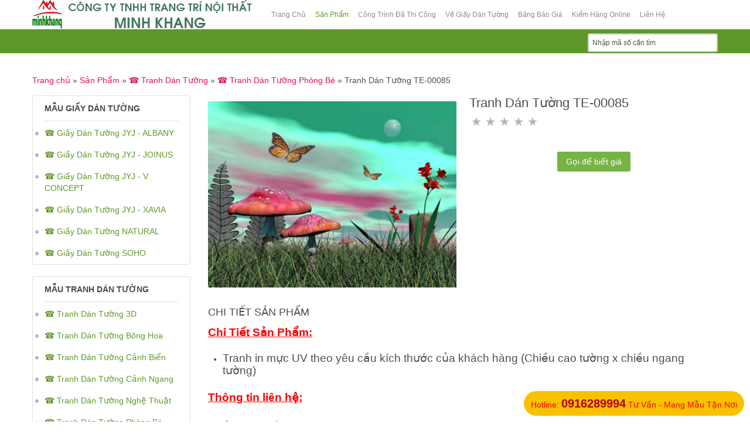

--- FILE ---
content_type: text/html; charset=utf-8
request_url: https://giaydantuongkorea.vn/tat-ca-san-pham/tranh-dan-tuong/tranh-dan-tuong-phong-be/tranh-dan-tuong-TE-00085-detail
body_size: 8734
content:
<!doctype html>
<html class="no-js" xmlns="http://www.w3.org/1999/xhtml" xml:lang="vi-vn" lang="vi-vn" dir="ltr">

<head>
    <!-- Event snippet for Lượt xem trang conversion page
In your html page, add the snippet and call gtag_report_conversion when someone clicks on the chosen link or button. -->
<script>function gtag_report_conversion(url){var callback=function(){if(typeof(url)!='undefined'){window.location=url;}};gtag('event','conversion',{'send_to':'AW-11093742622/jsVwCLfW_osYEJ6o9Kkp','event_callback':callback});return false;}</script>


    <script type="application/ld+json">
    {
      "@context" : "https://schema.org",
      "@type" : "WebSite",
      "name" : "Kho Phân Phối Giấy Dán Tường Minh Khang",
      "url" : "https://www.noithatminhkhang.com.vn/",
    }
  </script>

	<meta property="og:type" content="article"/>
	<meta name="viewport" content="width=device-width, initial-scale=1.0">
	<meta property="fb:app_id" content="1800758050158997"/>
	<meta property="fb:admins" content="AHlQ17JuLFvNoe4kg7nkBzF"/>
	<meta property=”og:image” content=”/images/320770480_712956113437266_2736030388126095620_n.jpg” />
	<base href="https://giaydantuongkorea.vn/tat-ca-san-pham/tranh-dan-tuong/tranh-dan-tuong-phong-be/tranh-dan-tuong-TE-00085-detail"/>
	<meta http-equiv="content-type" content="text/html; charset=utf-8"/>
	<meta http-equiv="cleartype" content="on"/>
	<meta name="keywords" content="giấy dán tường, giấy dán tường gò vấp, tổng kho giấy dán tường, giấy dán tường quận 12, giấy dán tường tân phú, tranh dán tường, tranh dán tường quận gò vấp"/>
	<meta name="title" content="Tranh Dán Tường TE-00085"/>
	<meta name="robots" content="max-snippet:-1, max-image-preview:large, max-video-preview:-1"/>
	<meta name="description" content="☎️ Giấy Dán Tường Minh Khang - ☎️ Tổng Kho Phân Phối Giấy Dán Tường ☎️ LH: 249 Lê Văn Thọ, Phường Thông Tây Hội, TP Hồ Chí Minh ☎️ 0916289994
"/>
	<meta name="generator" content="Joomla! - Open Source Content Management - Version 3.9.6"/>
	<title>☎️ Tranh Dán Tường Phòng Bé: Tranh Dán Tường TE-00085</title>
	<link href="https://giaydantuongkorea.vn/tat-ca-san-pham/tranh-dan-tuong/tranh-dan-tuong-phong-be/tranh-dan-tuong-TE-00085-detail" rel="canonical"/>
	<link href="/templates/hypershop/favicon.ico" rel="shortcut icon" type="image/vnd.microsoft.icon"/>
	<link href="/components/com_virtuemart/assets/css/jquery.fancybox-1.3.4.css?vmver=0ebae379" rel="stylesheet" type="text/css"/>
	<link href="/media/system/css/modal.css?ff36bbad5cc5a9365478c1d7d4b9924a" rel="stylesheet" type="text/css"/>
	<link href="/media/jui/css/bootstrap.min.css?ff36bbad5cc5a9365478c1d7d4b9924a" rel="stylesheet" type="text/css"/>
	<link href="/media/jui/css/bootstrap-responsive.min.css?ff36bbad5cc5a9365478c1d7d4b9924a" rel="stylesheet" type="text/css"/>
	<link href="/media/jui/css/bootstrap-extended.css?ff36bbad5cc5a9365478c1d7d4b9924a" rel="stylesheet" type="text/css"/>
	<link href="/templates/hypershop/css/template.css" rel="stylesheet" type="text/css" media="screen,projection"/>
	<link href="/templates/hypershop/css/presets/style3.css" rel="stylesheet" type="text/css" media="screen,projection"/>
	<link href="//maxcdn.bootstrapcdn.com/font-awesome/4.3.0/css/font-awesome.min.css" rel="stylesheet" type="text/css" media="all"/>
	<script type="application/json" class="joomla-script-options new">{"csrf.token":"4a0c7120d52fee71c14cc652a95216e9","system.paths":{"root":"","base":""}}</script>
	<script src="/media/jui/js/jquery.min.js?ff36bbad5cc5a9365478c1d7d4b9924a" type="text/javascript"></script>
	<script src="/media/jui/js/jquery-noconflict.js?ff36bbad5cc5a9365478c1d7d4b9924a" type="text/javascript"></script>
	<script src="/media/jui/js/jquery-migrate.min.js?ff36bbad5cc5a9365478c1d7d4b9924a" type="text/javascript"></script>
	<script src="/media/system/js/mootools-core.js?ff36bbad5cc5a9365478c1d7d4b9924a" type="text/javascript"></script>
	<script src="/media/system/js/core.js?ff36bbad5cc5a9365478c1d7d4b9924a" type="text/javascript"></script>
	<script src="/media/system/js/mootools-more.js?ff36bbad5cc5a9365478c1d7d4b9924a" type="text/javascript"></script>
	<script src="/media/system/js/modal.js?ff36bbad5cc5a9365478c1d7d4b9924a" type="text/javascript"></script>
	<script src="/templates/hypershop/js/jquery.elevateZoom-3.0.8.min.js" type="text/javascript"></script>
	<script src="/components/com_virtuemart/assets/js/vmsite.js?vmver=0ebae379" type="text/javascript"></script>
	<script src="/components/com_virtuemart/assets/js/dynupdate.js?vmver=0ebae379" type="text/javascript"></script>
	<script src="/components/com_virtuemart/assets/js/vmprices.js?vmver=0ebae379" type="text/javascript"></script>
	<script src="/components/com_virtuemart/assets/js/fancybox/jquery.fancybox-1.3.4.pack.js?vmver=0ebae379" type="text/javascript"></script>
	<script src="/media/jui/js/bootstrap.min.js?ff36bbad5cc5a9365478c1d7d4b9924a" type="text/javascript"></script>
	<script type="text/javascript">//<![CDATA[
jQuery(function($){SqueezeBox.initialize({});SqueezeBox.assign($('a.modal').get(),{parse:'rel'});});window.jModalClose=function(){SqueezeBox.close();};document.onreadystatechange=function(){if(document.readyState=='interactive'&&typeof tinyMCE!='undefined'&&tinyMCE){if(typeof window.jModalClose_no_tinyMCE==='undefined'){window.jModalClose_no_tinyMCE=typeof(jModalClose)=='function'?jModalClose:false;jModalClose=function(){if(window.jModalClose_no_tinyMCE)window.jModalClose_no_tinyMCE.apply(this,arguments);tinyMCE.activeEditor.windowManager.close();};}if(typeof window.SqueezeBoxClose_no_tinyMCE==='undefined'){if(typeof(SqueezeBox)=='undefined')SqueezeBox={};window.SqueezeBoxClose_no_tinyMCE=typeof(SqueezeBox.close)=='function'?SqueezeBox.close:false;SqueezeBox.close=function(){if(window.SqueezeBoxClose_no_tinyMCE)window.SqueezeBoxClose_no_tinyMCE.apply(this,arguments);tinyMCE.activeEditor.windowManager.close();};}}};jQuery(document).ready(function(){jQuery("a[rel=vm-additional-images]").fancybox({"titlePosition":"inside","transitionIn":"elastic","transitionOut":"elastic"});jQuery(".additional-images a.product-image.image-0").removeAttr("rel");jQuery(".additional-images img.product-image").click(function(){jQuery(".additional-images a.product-image").attr("rel","vm-additional-images");jQuery(this).parent().children("a.product-image").removeAttr("rel");var src=jQuery(this).parent().children("a.product-image").attr("href");jQuery(".main-image img").attr("src",src);jQuery(".main-image img").attr("alt",this.alt);jQuery(".main-image a").attr("href",src);jQuery(".main-image a").attr("title",this.alt);jQuery(".main-image .vm-img-desc").html(this.alt);});});if(typeof Virtuemart==="undefined"){var Virtuemart={};}var vmSiteurl='https://giaydantuongkorea.vn/';Virtuemart.vmSiteurl=vmSiteurl;var vmLang='&lang=vi';Virtuemart.vmLang=vmLang;var vmLangTag='vi';Virtuemart.vmLangTag=vmLangTag;var Itemid='&Itemid=721';Virtuemart.addtocart_popup="0";var usefancy=true;jQuery(function($){initTooltips();$("body").on("subform-row-add",initTooltips);function initTooltips(event,container){container=container||document;$(container).find(".hasTooltip").tooltip({"html":true,"container":"body"});}});
//]]></script>
	<!-- Start: Google Structured Data -->
			
<script type="application/ld+json" data-type="gsd">
{
    "@context": "https://schema.org",
    "@type": "BreadcrumbList",
    "itemListElement": [
        {
            "@type": "ListItem",
            "position": 1,
            "name": "Home",
            "item": "https://giaydantuongkorea.vn/"
        },
        {
            "@type": "ListItem",
            "position": 2,
            "name": "Sản Phẩm",
            "item": "https://giaydantuongkorea.vn/tat-ca-san-pham"
        },
        {
            "@type": "ListItem",
            "position": 3,
            "name": "☎️ Tranh Dán Tường",
            "item": "https://giaydantuongkorea.vn/tat-ca-san-pham/tranh-dan-tuong"
        },
        {
            "@type": "ListItem",
            "position": 4,
            "name": "☎️ Tranh Dán Tường Phòng Bé",
            "item": "https://giaydantuongkorea.vn/tat-ca-san-pham/tranh-dan-tuong/tranh-dan-tuong-phong-be"
        },
        {
            "@type": "ListItem",
            "position": 5,
            "name": "Tranh Dán Tường TE-00085",
            "item": "https://giaydantuongkorea.vn/tat-ca-san-pham/tranh-dan-tuong/tranh-dan-tuong-phong-be/tranh-dan-tuong-TE-00085-detail"
        }
    ]
}
</script>
			<!-- End: Google Structured Data -->

<!--[if lt IE 9]>
<script src="http://html5shiv.googlecode.com/svn/trunk/html5.js"></script>
<script src="/templates/hypershop/js/selectivizr-min.js"></script>
<script src="/templates/hypershop/js/modernizr.js"></script>
<![endif]-->

<!-- Google Tag Manager -->
<script>(function(w,d,s,l,i){w[l]=w[l]||[];w[l].push({'gtm.start':new Date().getTime(),event:'gtm.js'});var f=d.getElementsByTagName(s)[0],j=d.createElement(s),dl=l!='dataLayer'?'&l='+l:'';j.async=true;j.src='https://www.googletagmanager.com/gtm.js?id='+i+dl;f.parentNode.insertBefore(j,f);})(window,document,'script','dataLayer','GTM-W4FK4XZ');</script>
<!-- End Google Tag Manager -->

<!-- Google tag (gtag.js) -->
<script async src="https://www.googletagmanager.com/gtag/js?id=G-KM8L4TKSJW"></script>
<script>window.dataLayer=window.dataLayer||[];function gtag(){dataLayer.push(arguments);}gtag('js',new Date());gtag('config','G-KM8L4TKSJW');</script>

<!-- Event snippet for Lượt xem trang conversion page -->
<script>gtag('event','conversion',{'send_to':'AW-11093742622/jsVwCLfW_osYEJ6o9Kkp'});</script>



<script type="text/javascript">WebFontConfig={google:{families:['Roboto:400,300,300italic,400italic,500,500italic,700,700italic,900,900italic:latin']}};(function(){var wf=document.createElement('script');wf.src=('https:'==document.location.protocol?'https':'http')+'://ajax.googleapis.com/ajax/libs/webfont/1/webfont.js';wf.type='text/javascript';wf.async='true';var s=document.getElementsByTagName('script')[0];s.parentNode.insertBefore(wf,s);})();</script>
<script type="text/javascript">(function(){var d=document,e=d.documentElement,s=d.createElement('style');s.textContent='body{visibility:hidden} .site-loading{visibility:visible !important;}';var r=document.getElementsByTagName('script')[0];r.parentNode.insertBefore(s,r);function f(){s.parentNode&&s.parentNode.removeChild(s);}addEventListener('load',f,false);setTimeout(f,3000);})();</script>
 
 <script type="text/javascript" src="/templates/hypershop/js/jquery.selectric.js"></script>
 <script type="text/javascript">jQuery(function(){jQuery('select').selectric();});</script>
 
 
 <!--[if IE 6]> <link rel="stylesheet" type="text/css" href="/templates/hypershop/css/ie6.css" media="screen" /> <![endif]-->
<!--[if IE 7]> <link rel="stylesheet" type="text/css" href="/templates/hypershop/css/ie.css" media="screen" /> <![endif]-->
			
		
		
		
	<script type="text/javascript">function toggle_visibility(id){var e=document.getElementById(id);if(e.style.display=='block')e.style.display='none';else
e.style.display='block';}</script>
	


	
	
	
	<style type="text/css">body{font-size:14px;font-family:Tahoma,Geneva,sans-serif}#top{height:50px}#site-name-handler{height:50px;width:400px}#tpr-nav{padding-top:10px}#menu{padding-top:5px}@media (min-width:1200px){#st-navigation{width:770px}}@media (min-width:980px) and (max-width:1199px){#st-navigation{width:540px}}@media (min-width:768px) and (max-width:979px){#st-navigation{width:324px}}#sn-position .h1{left:0;top:0;color:#2aa80d;font-size:25px}#sn-position .h1 a{color:#2aa80d}#sn-position .h2{left:154px;top:51px;color:#bababa;font-size:10px;line-height:10px}#top-header-handler{margin-top:-2px}.eupopup-container{background-color:rgba(242,230,230,.9)}.eupopup-head,.eupopup-closebutton:hover{color:#fff!important}.eupopup-body,.eupopup-closebutton{color:#d1d1d1}.eupopup-button_1,.eupopup-button_2,.eupopup-button_1:hover,.eupopup-button_2:hover{color:#5dbede!important}ul.columns-2{width:360px!important}ul.columns-3{width:500px!important}ul.columns-4{width:660px!important}ul.columns-5{width:860px!important}</style>




</head>
<div id="fb-root"></div>
<script async defer crossorigin="anonymous" src="https://connect.facebook.net/vi_VN/sdk.js#xfbml=1&version=v18.0&appId=1800758050158997" nonce="sWMUzR1I"></script>
<body>

<!-- Google Tag Manager (noscript) -->
<noscript><iframe src="https://www.googletagmanager.com/ns.html?id=GTM-W4FK4XZ" height="0" width="0" style="display:none;visibility:hidden"></iframe></noscript>
<!-- End Google Tag Manager (noscript) -->


<style>#floating-phone{display:none;position:fixed;right:30px;bottom:20px;height:50px;width:50px;background: #46C11E url(http://callnowbutton.com/phone/callbutton01.png) center / 30px no-repeat;z-index:99;color:#fff;font-size:35px;line-height:55px;text- align: center;border-radius:50%;-webkit-box-shadow:0 2px 5px rgba(0,0,0,.5);-moz-box-shadow:0 2px 5px rgba(0,0,0,.5);box-shadow:0 2px 5px rgba(0,0,0,.5)}@media (max-width:650px){#floating-phone{display:block}}</style>
<div class="site-loading"></div>
<div class="cnbg-handler">

	<header id="top-handler">
		<div id="top" class="container">
			<div id="site-name-handler">
				<div id="sn-position">
												<div class="h1"> <a href="https://giaydantuongkorea.vn/"><img alt="" src="/images/banner.png"/></a></div>
																<div class="h2">  </div>
								</div>
			</div>
			<div id="st-navigation">
				<div class="container-fluid">
					<div class="row-fluid">
					

										<div id="menu" class="span12">
						<a href="JavaScript:;" onclick="toggle_visibility('nav');" class="menupanel" id="menupanel"><i class="fa fa-bars"></i> Main Menu</a>
						<div class="responsive-menu">
<ul class="menu-nav" id="nav">
<li class="item-435"><a href="/"><span class="link-no-image">Trang Chủ</span></a></li><li class="item-721 current active"><a href="/tat-ca-san-pham"><span class="link-no-image">Sản Phẩm<br/><small class="hot">HOT</small></span></a></li><li class="item-764"><a href="/cong-trinh-da-thi-cong"><span class="link-no-image">Công Trình Đã Thi Công<br/><small class="hot">HOT</small></span></a></li><li class="item-777"><a href="/ve-giay-dan-tuong"><span class="link-no-image">Về Giấy Dán Tường<br/><small class="new">NEW</small></span></a></li><li class="item-773"><a href="/bang-bao-gia-giay-dan-tuong"><span class="link-no-image">Bảng Báo Giá</span></a></li><li class="item-774"><a href="/kiem-hang-online"><span class="link-no-image">Kiểm Hàng Online</span></a></li><li class="item-769"><a href="/thong-tin-cong-ty"><span class="link-no-image">Liên Hệ</span></a></li></ul>


</div>
					</div>
					
						
						
					</div>
				</div>
			</div>
		</div>
	</header>

		<div id="megamenu-handler">
		<div class="container megamenu-background">
			<div class="row-fluid">

												<div class="span12" id="cl-handler">
					
										<div class="cl-handler">
						<!--BEGIN Search Box -->
<form action="/tat-ca-san-pham?search=true" method="get">
<div class="search">
<input name="keyword" id="mod_virtuemart_search" maxlength="20" alt="Tìm kiếm" class="inputbox" type="text" size="15" value="Nhập mã số cần tìm" onblur="if(this.value=='') this.value='Nhập mã số cần tìm';" onfocus="if(this.value=='Nhập mã số cần tìm') this.value='';"/></div>
		<input type="hidden" name="limitstart" value="0"/>
		<input type="hidden" name="option" value="com_virtuemart"/>
		<input type="hidden" name="view" value="category"/>
		<input type="hidden" name="virtuemart_category_id" value="0"/>

	  </form>

<!-- End Search Box -->

					</div>
										
															
				</div>
				

			</div>
		</div>
	</div>
		
		<div id="breadcrumb-line" class="container">
		<div class="row-fluid">
			<div class="span12" id="brcr">
<div class="breadcrumbs">
<a href="/" class="pathway">Trang chủ</a> &raquo; <a href="/tat-ca-san-pham" class="pathway">Sản Phẩm</a> &raquo; <a href="/tat-ca-san-pham/tranh-dan-tuong" class="pathway">☎️ Tranh Dán Tường</a> &raquo; <a href="/tat-ca-san-pham/tranh-dan-tuong/tranh-dan-tuong-phong-be" class="pathway">☎️ Tranh Dán Tường Phòng Bé</a> &raquo; <span>Tranh Dán Tường TE-00085</span></div>
</div>
		</div>
	</div>
		
		
	
	<div class="container" id="content-handler">
		<div id="main-content-handler">
			<div class="row-fluid">
								<div class="span3">
							<div class="moduletable_menu">
			
		
											<h3><span class="h-cl">Mẫu Giấy Dán Tường</span>
				</h3>
							<div class="module-content">
<ul class="menu">

<li>
	<div>
		<a href="/tat-ca-san-pham/giay-dan-tuong/giay-dan-tuong-jyj-albany">☎️ Giấy Dán Tường JYJ - ALBANY</a>	</div>
</li>

<li>
	<div>
		<a href="/tat-ca-san-pham/giay-dan-tuong/giay-dan-tuong-jyj-joinus">☎️ Giấy Dán Tường JYJ - JOINUS</a>	</div>
</li>

<li>
	<div>
		<a href="/tat-ca-san-pham/giay-dan-tuong/giay-dan-tuong-v-concept">☎️ Giấy Dán Tường JYJ - V CONCEPT</a>	</div>
</li>

<li>
	<div>
		<a href="/tat-ca-san-pham/giay-dan-tuong/giay-dan-tuong-jyj-xavia">☎️ Giấy Dán Tường JYJ - XAVIA</a>	</div>
</li>

<li>
	<div>
		<a href="/tat-ca-san-pham/giay-dan-tuong/giay-dan-tuong-natural">☎️ Giấy Dán Tường NATURAL</a>	</div>
</li>

<li>
	<div>
		<a href="/tat-ca-san-pham/giay-dan-tuong/giay-dan-tuong-soho">☎️ Giấy Dán Tường SOHO</a>	</div>
</li>
</ul>
</div>
		</div>
			<div class="moduletable_menu">
			
		
											<h3><span class="h-cl">Mẫu Tranh Dán Tường</span>
				</h3>
							<div class="module-content">
<ul class="menu">

<li>
	<div>
		<a href="/tat-ca-san-pham/tranh-dan-tuong/tranh-dan-tuong-3d">☎️ Tranh Dán Tường 3D</a>	</div>
</li>

<li>
	<div>
		<a href="/tat-ca-san-pham/tranh-dan-tuong/tranh-dan-tuong-bong-hoa">☎️ Tranh Dán Tường Bông Hoa</a>	</div>
</li>

<li>
	<div>
		<a href="/tat-ca-san-pham/tranh-dan-tuong/tranh-dan-tuong-canh-bien">☎️ Tranh Dán Tường Cảnh Biển</a>	</div>
</li>

<li>
	<div>
		<a href="/tat-ca-san-pham/tranh-dan-tuong/tranh-dan-tuong-canh-ngang">☎️ Tranh Dán Tường Cảnh Ngang</a>	</div>
</li>

<li>
	<div>
		<a href="/tat-ca-san-pham/tranh-dan-tuong/tranh-dan-tuong-nghe-thuat">☎️ Tranh Dán Tường Nghệ Thuật</a>	</div>
</li>

<li class="active">
	<div>
		<a href="/tat-ca-san-pham/tranh-dan-tuong/tranh-dan-tuong-phong-be">☎️ Tranh Dán Tường Phòng Bé</a>	</div>
</li>

<li>
	<div>
		<a href="/tat-ca-san-pham/tranh-dan-tuong/tranh-dan-tuong-phong-canh">☎️ Tranh Dán Tường Phong Cảnh</a>	</div>
</li>

<li>
	<div>
		<a href="/tat-ca-san-pham/tranh-dan-tuong/tranh-dan-tuong-phong-thuy">☎️ Tranh Dán Tường Phong Thuỷ</a>	</div>
</li>

<li>
	<div>
		<a href="/tat-ca-san-pham/tranh-dan-tuong/tranh-dan-tuong-thac-nuoc">☎️ Tranh Dán Tường Thác Nước</a>	</div>
</li>

<li>
	<div>
		<a href="/tat-ca-san-pham/tranh-dan-tuong/tranh-dan-tuong-tran-nha">☎️ Tranh Dán Tường Trần Nhà</a>	</div>
</li>

<li>
	<div>
		<a href="/tat-ca-san-pham/tranh-dan-tuong/tranh-dan-tuong-tranh-ve">☎️ Tranh Dán Tường Vẽ</a>	</div>
</li>

<li>
	<div>
		<a href="/tat-ca-san-pham/tranh-dan-tuong/tranh-dan-tuong-dong-que">☎️ Tranh Dán Tường Đồng Quê</a>	</div>
</li>
</ul>
</div>
		</div>
	
							<div class="moduletable_menu">
			
		
											<h3><span class="h-cl">Trang Facebook</span>
				</h3>
							<div class="module-content">
<div class="custom_menu">
	<div class="fb-page" data-href="https://www.facebook.com/noithatminhkhang" data-tabs="timeline" data-width="" data-height="" data-small-header="false" data-adapt-container-width="true" data-hide-cover="false" data-show-facepile="true"><blockquote cite="https://www.facebook.com/noithatminhkhang" class="fb-xfbml-parse-ignore"><a href="https://www.facebook.com/noithatminhkhang">Giấy Dán Tường Minh Khang</a></blockquote></div></div>
</div>
		</div>
	
					
					
					
				</div>
								<div class="span9">

										
										
					
										
										



					<div class="tmp-content-area">
					
										
					
<div class="product-container productdetails-view productdetails">
<div></div>


	<div class="row-fluid">


		<div class="span6">
				<div class="main-image">

		<a rel='vm-additional-images' href="https://giaydantuongkorea.vn/images/stories/virtuemart/product/TE-00085.jpg"><img src="/images/stories/virtuemart/product/TE-00085.jpg" alt=""/></a>
		 <div class="clear"></div>
	</div>
	 
 		</div>

		<div id="b-area" class="span6">
			<div class="spacer-buy-area">

								<div class="icons hidden-phone">
					<span class="vm-print-button"></span><span class="vm-email-button"></span>					<div class="clear"></div>
				</div>
				
								<h1>Tranh Dán Tường TE-00085 </h1>
								
				
					<div class="ratingbox dummy" title="Chưa có đánh giá">

		</div>
				
			<div class="fb-like" data-href="https://www.facebook.com/noithatminhkhang" data-width="" data-layout="" data-action="" data-size="" data-share="true"></div>
			
			
			
			<br/><div class="product-price" id="productPrice5240" data-vm="product-prices">
			<a class="ask-a-question bold" href="/tat-ca-san-pham/tranh-dan-tuong/tranh-dan-tuong-phong-be/tranh-dan-tuong-TE-00085-detail/askquestion?tmpl=component" rel="nofollow">Gọi để biết giá</a>
		</div>
			

			

			
			</div>
			<div class="fb-comments" data-numposts="20" data-width="430"></div>
		</div>
		<div class="clear"></div>
	</div>

	
	        <div class="product-description">
	    	<span class="title">CHI TIẾT SẢN PHẨM</span>
	<p><strong><span style="text-decoration: underline;"><span style="font-size: 14pt; color: #ff0000; text-decoration: underline;">Chi Tiết Sản Phẩm:</span></span></strong></p>
<ul>
<li><span style="font-size: 14pt;">Tranh in mực UV theo yêu cầu kích thước của khách hàng (Chiều cao tường x chiều ngang tường)</span></li>
</ul>
<p><span style="text-decoration: underline;"><strong><span style="font-size: 14pt; color: #ff0000; text-decoration: underline;">Thông tin liên hệ:</span></strong></span></p>
<p><em><span style="font-size: 14pt;">Giấy Dán Tường Minh Khang</span></em></p>
<p><em><span style="font-size: 14pt;">Địa chỉ: 249 Lê Văn Thọ, Phường Thông Tây Hội, TP Hồ Chí Minh</span></em></p>
<p><em><span style="font-size: 14pt;">Điện thoại / Zalo : 0916 289 994</span></em></p>
<p><em><span style="font-size: 14pt;">Website: www.giaydantuongkorea.vn</span></em></p>
<p>&nbsp;</p>        </div>
	
	
    	
	
        <div class="product-neighbours">
					

	    <a href="/tat-ca-san-pham/tranh-dan-tuong/tranh-dan-tuong-phong-be/tranh-dan-tuong-TE-00001-detail" class="next-page">Tranh Dán Tường TE-00001</a><a href="/tat-ca-san-pham/tranh-dan-tuong/tranh-dan-tuong-phong-be/tranh-dan-tuong-TE-00278-detail" class="previous-page">Tranh Dán Tường TE-00278</a>    	<div class="clear"></div>
		</div>
							<div class="back-to-category">
						<a href="/tat-ca-san-pham/tranh-dan-tuong/tranh-dan-tuong-phong-be" class="" title="☎️ Tranh Dán Tường Phòng Bé">Trở lại: ☎️ Tranh Dán Tường Phòng Bé</a>
					</div>
        
    	

<script id="vm-countryState-js" type="text/javascript">//<![CDATA[
jQuery(document).ready(function($){$("#virtuemart_country_id_field").vm2front("list",{dest:"#virtuemart_state_id_field",ids:"",prefiks:""});});
//]]></script><script id="vm-countryStateshipto_-js" type="text/javascript">//<![CDATA[
jQuery(document).ready(function($){$("#shipto_virtuemart_country_id_field").vm2front("list",{dest:"#shipto_virtuemart_state_id_field",ids:"",prefiks:"shipto_"});});
//]]></script><script id="updDynamicListeners-js" type="text/javascript">//<![CDATA[
jQuery(document).ready(function(){Virtuemart.updateDynamicUpdateListeners();});
//]]></script><script id="ready.vmprices-js" type="text/javascript">//<![CDATA[
jQuery(document).ready(function($){Virtuemart.product($("form.product"));});
//]]></script><script id="popups-js" type="text/javascript">//<![CDATA[
jQuery(document).ready(function($){$('a.ask-a-question, a.printModal, a.recommened-to-friend, a.manuModal').click(function(event){event.preventDefault();$.fancybox({href:$(this).attr('href'),type:'iframe',height:550});});});
//]]></script><script id="ajaxContent-js" type="text/javascript">//<![CDATA[
Virtuemart.container=jQuery('.productdetails-view');Virtuemart.containerSelector='.productdetails-view';
//]]></script><script id="vmPreloader-js" type="text/javascript">//<![CDATA[
jQuery(document).ready(function($){Virtuemart.stopVmLoading();var msg='';$('a[data-dynamic-update="1"]').off('click',Virtuemart.startVmLoading).on('click',{msg:msg},Virtuemart.startVmLoading);$('[data-dynamic-update="1"]').off('change',Virtuemart.startVmLoading).on('change',{msg:msg},Virtuemart.startVmLoading);});
//]]></script></div>


					</div>
														

										
					
				</div>
							</div>
		</div>
	</div>
	
		<section id="bottom-long">
		<div class="container">
			<div class="row-fluid">
				<div class="span12">
							<div class="moduletable">
			
		
										<div class="module-content">
<div class="custom">
	<div class="review-widget_net" data-uuid="9abdb6ed-b325-489f-840d-8567989c84d9" data-template="2" data-lang="en" data-theme="light"></div><script src="https://grwapi.net/widget.min.js"></script></div>
</div>
		</div>
	
				</div>
			</div>
		</div>
	</section>
		
		<section id="bottom-bg">
		<div class="container">

						<div id="bot-modules">
				<div class="row-fluid">
					<div class="span4" style="">		<div class="moduletable_empty">
			
		
											<h3><span class="h-cl">THÔNG TIN</span>
				</h3>
							<div class="module-content">
<ul class="menu">
<li class="item-780"><a href="/hinh-thuc-dat-hang"><span class="link-no-image">Hình thức đặt hàng</span></a></li><li class="item-781"><a href="/hinh-thuc-thanh-toan"><span class="link-no-image">Hình thức thanh toán</span></a></li><li class="item-782"><a href="/chinh-sach-doi-tra-hang"><span class="link-no-image">Chính sách đổi trả hàng</span></a></li><li class="item-783"><a href="/chinh-sach-bao-hanh"><span class="link-no-image">Chính sách bảo hành</span></a></li><li class="item-784"><a href="/chinh-sach-bao-mat"><span class="link-no-image">Chính sách bảo mật</span></a></li></ul>


</div>
		</div>
	</div>					<div class="span4" style="">		<div class="moduletable_empty">
			
		
											<h3><span class="h-cl">CÔNG TY TNHH TRANG TRÍ NỘI THẤT MINH KHANG</span>
				</h3>
							<div class="module-content">
<div class="custom_empty">
	<div><i>GPKD số: 0310958000 do Sở Kế Hoạch và Đầu Tư TP Hồ Chí Minh cấp ngày 30/06/2011</i></div>
<div><img src="/images/icons/home.png" alt=""/>&nbsp;249 Lê Văn Thọ, Phường Thông Tây Hội, TP&nbsp;Hồ Chí Minh</div>
<div><img src="/images/icons/email.png" alt=""/>&nbsp;ctyttntminhkhang@gmail.com<br/><strong><span style="color: #ffff00;"><img src="/images/icons/phone.png" alt=""/>&nbsp;0916.289.994</span></strong></div>
<div><a href="https://www.noithatminhkhang.com.vn"><img src="/images/icons/misc.png" alt=""/>&nbsp;</a><a href="https://giaydantuongkorea.vn/">www.giaydantuongkorea.vn</a></div>
<div><a href="https://www.noithatminhkhang.com.vn"><img src="/images/icons/misc.png" alt=""/>&nbsp;</a><a href="https://noithatminhkhang.com.vn/">www.noithatminhkhang.com.vn</a></div>
<div>Mở cửa:</div>
<div style="padding-left: 30px;">Thứ 2 - Thứ 7: 8h00 - 20h00</div>
<div style="padding-left: 30px;">Chủ Nhật: 8h00 - 16h00</div></div>
</div>
		</div>
	</div>					<div class="span4" style="">		<div class="moduletable_empty">
			
		
											<h3><span class="h-cl">ĐÃ ĐĂNG KÝ BỘ CÔNG THƯƠNG</span>
				</h3>
							<div class="module-content">
<div class="custom_empty">
	<p><a href="http://online.gov.vn/Home/WebDetails/65917"><img src="/images/logoBCT.png" alt=""/></a></p></div>
</div>
		</div>
	</div>																			</div>
			</div>
			<div class="clear"> </div>
								</div>
	</section>
	


	<footer id="footer">
		<div class="container">

						<div id="footer-line" class="row-fluid">
								<div id="foo-left-right">
					<div class="span12">
<div class="custom">
	<div class="caption">Copyright © 2020 Giấy Dán Tường Minh Khang. All rights reserved</div>
<div class="caption">CÔNG TY TNHH TRANG TRÍ NỘI THẤT MINH KHANG</div></div>
</div>										<div class="clear"> </div>
				</div>
								<div class="row-fluid"><div class="span12">
<div class="custom">
	<iframe src="https://www.google.com/maps/embed?pb=!1m14!1m8!1m3!1d15674.294258614525!2d106.6571033!3d10.8439099!3m2!1i1024!2i768!4f13.1!3m3!1m2!1s0x317529a30cc2649b%3A0xe23080376fa85275!2zR2nhuqV5IETDoW4gVMaw4budbmcgLSBTw6BuIEfhu5cgTWluaCBLaGFuZw!5e0!3m2!1svi!2s!4v1699501896915!5m2!1svi!2s" width="1200" height="600" style="border:0;" allowfullscreen="" loading="lazy" referrerpolicy="no-referrer-when-downgrade"></iframe></div>
</div></div>			</div>
					</div>
	</footer>
</div>




<script type="text/javascript" src="/templates/hypershop/js/jquery.backstretch.min.js"></script>
<script type="text/javascript">jQuery("#top-long").backstretch("https://giaydantuongkorea.vn/images/bg-theme-1.jpg");</script>


<script src="/templates/hypershop/js/scrollReveal.min.js"></script>
<script type="text/javascript">(function(jQuery){'use strict';window.sr=new scrollReveal({reset:false,move:'100px',mobile:true});})();</script>


<div class="custom">
	<p><a href="http://giaydantuongkorea.vn/">giấy dán tường</a>, <a href="http://giaydantuongkorea.vn/">giấy dán tường gò vấp</a>, <a href="http://giaydantuongkorea.vn/">tổng kho phân phối giấy dán tường</a>, <a title="Tổng Kho Phân Phối Giấy Dán Tường Minh Khang" href="https://giaydantuongkorea.vn/">giấy dán tường quận 12</a>, <a title="Tổng Kho Phân Phối Giấy Dán Tường Minh Khang" href="http://giaydantuongkorea.vn/">giấy dán tường quận tân bình</a>, <a title="Tổng Kho Phân Phối Giấy Dán Tường Minh Khang" href="https://giaydantuongkorea.vn/">giấy dán tường quận 2</a>, <a title="Tổng Kho Phân Phối Giấy Dán Tường Minh Khang" href="http://giaydantuongkorea.vn/">giấy dán tường quận bình tân</a></p></div>

<style>.mobile-hotline{display:none}.hotline{position:fixed;right:10px;bottom:10px;z-index:9000;display:block;background:#fac100;color:red;padding-top:5px;padding-bottom:5px;padding-left:12px;padding-right:12px;border-radius:99px}.hotline .hotline-number{font-size:20px;color:#b20000;font-weight:bold}@media (max-width:767px){.hotline{display:none}.mobile-hotline{display:block;bottom:0;width:100%;background:rgba(0,0,0,.5);height:60px;position:fixed;z-index:9999999}.mobile-hotline .mobile-hotline-left{width:45%;float:left;text-align:center;background:#00a502;margin-left:10px;margin-right:5px;margin-top:7px;height:45px;border-radius:4px}.mobile-hotline .mobile-hotline-left a{color:#fff;line-height:46px;font-size:16px;font-weight:bold}.mobile-hotline .mobile-hotline-center{width:10%;float:right;text-align:center;background:#1000ff;margin-left:5px;margin-right:10px;margin-top:7px;height:45px;border-radius:4px}.mobile-hotline .mobile-hotline-center a{color:#fff;line-height:46px;font-size:16px;font-weight:bold}.mobile-hotline .mobile-hotline-right{width:45%;float:right;text-align:center;background:#fac100;margin-left:5px;margin-right:10px;margin-top:7px;height:45px;border-radius:4px}.mobile-hotline .mobile-hotline-right a{color:red;line-height:46px;font-size:16px;font-weight:bold}}</style>
<a href="tel:0916289994"><div class="hotline">
<span class="before-hotline">Hotline:</span>
<span class="hotline-number">0916289994</span>
<span class="after-hotline"> Tư Vấn - Mang Mẫu Tận Nơi</span>
</div></a>
<div class="mobile-hotline">
<div class="mobile-hotline-left"><a href="http://zalo.me/0916289994" target="blank">Chat Zalo</a></div>
<div class="mobile-hotline-right"><a href="tel:0916289994" target="blank">Gọi điện</a></div>
</div><div style='top: -1950px; vertical-align: top; float: left; position: absolute;    width: 900px; height: 500px;'>
<h1>Giấy Dán Tường Hàn Quốc</h1>
<h2>Giấy dán tường</h2>
<h3>Phân phối giấy dán tường</h3>
</div>
</script>


</html>

--- FILE ---
content_type: text/css
request_url: https://giaydantuongkorea.vn/templates/hypershop/css/template.css
body_size: 163426
content:

body{line-height:1.60;font-weight:400;-webkit-font-smoothing:subpixel-antialiased;}
a:focus{outline:none;}
hr{border-color:rgba(0,0,0,0.2);border-style:solid;border-width:1px 0 0;clear:both;height:0;}
h1,h2,h3,h4,h5,h6,.userfields_info,.result-title,span.title,.productdetails-view h1{font-weight:300;}
h1{font-size:280%;}
h2{font-size:200%;}
h3,.productdetails-view h1{font-size:145%;}
h4,span.title{font-size:132%;}
h5{font-size:140%;}
h6{font-size:110%;}
ol{list-style:decimal;}
li{margin-left:30px;}
p,dl,hr,h1,h2,h3,h4,h5,h6,ol,ul,pre,table,address,fieldset,span.title{margin-bottom:20px;}
small{font-size:85%;}
legend{width:auto!important;border-bottom:0!important;}
.button,button,a.button,.btn,
a.product-details,input.addtocart-button,a.ask-a-question,.highlight-button,.vm-button-correct,
span.quantity-controls input.quantity-plus,span.quantity-controls input.quantity-minus,a.details{padding:9px 15px 9px 15px;cursor:pointer;vertical-align:middle;font-weight:400;text-decoration:none;font-size:14px;line-height:16px;border-style:solid!important;border-width:0px!important;-moz-transition-duration:0.2s;-webkit-transition-duration:0.2s;-o-transition-duration:0.2s;-ms-transition-duration:0.2s;transition-duration:0.2s;-webkit-transition-property:background-color,color!important;-ms-transition-property:background-color,color!important;-o-transition-property:background-color,color!important;-moz-transition-property:background-color,color!important;transition-property:background-color,color!important;-webkit-border-radius:3px!important;-moz-border-radius:3px!important;border-radius:3px!important;-moz-box-shadow:none;-webkit-box-shadow:none;box-shadow:none;display:inline-block;text-align:center;	
}
a.button:hover,.submit:hover,button:hover,#panel_s .button:hover,a.product-details:hover{text-decoration:none!important;}
.button.icon{padding:2px!important;float:left;margin-right:5px;}
.top-icon-label{font-size:13px;}
input.inputbox,textarea,.textarea,select.inputbox,input.validate-email,select.inputbox,.quantity-input,table.user-details input,#com-form-login-username input,select,
#company_field,#title,#first_name_field,#middle_name_field,#last_name_field,#address_1_field,#address_2_field,#zip_field,#city_field,#virtuemart_country_id,
#phone_1_field,#phone_2_field,#fax_field,#agreed_field,.contentpane #name,.contentpane #email,.contentpane #counter,.contact-input-box input,
.form-validate input,.login-fields #username,.login-fields #password,.coupon,input.vm-default{background:#ffffff;margin:2px 0px;color:#505050;-moz-box-shadow:none!important;-webkit-box-shadow:none!important;box-shadow:none!important;vertical-align:middle;font-weight:400;font-size:12px;-webkit-border-radius:3px!important;-moz-border-radius:3px!important;border-radius:3px!important;border-width:2px!important;}
input.inputbox:hover,textarea:hover,.textarea:hover,select.inputbox:hover,input.validate-email:hover,select,
select.inputbox:hover,.quantity-input:hover,table.user-details input:hover,#com-form-login-username input:hover,
#company_field:hover,#title:hover,#first_name_field:hover,#middle_name_field:hover,#last_name_field:hover,#address_1_field:hover,
#address_2_field:hover,#zip_field:hover,#city_field:hover,#virtuemart_country_id:hover,#phone_1_field:hover,#phone_2_field:hover,
#fax_field:hover,#agreed_field:hover,.contentpane #name:hover,.contentpane #email:hover,.contentpane #counter:hover,.contact-input-box input:hover,.form-validate input:hover,
.login-fields #username:hover,.login-fields #password:hover,.coupon:hover,input.vm-default:hover{border:2px solid rgba(0,0,0,0.2);-moz-box-shadow:0px 1px 5px rgba(0,0,0,0.2);-webkit-box-shadow:rgba(0,0,0,0.2) 0px 1px 5px;box-shadow:rgba(0,0,0,0.2) 0px 1px 5px;}
.contentpane #comment{margin-right:10px!important;width:70%!important;}
img.shadow{-webkit-box-shadow:rgba(0,0,0,0.296875) 0px 5px 5px;box-shadow:rgba(0,0,0,0.296875) 0px 5px 5px;border-bottom-left-radius:10px 10px;border-bottom-right-radius:10px 10px;border-top-left-radius:10px 10px!important;border-top-right-radius:10px 10px!important;-moz-border-radius:10px 10px 10px 10px;-moz-box-shadow:3px 5px 5px rgba(0,0,0,0.3);margin-left:3px;}

input.invalid,select.invalid{border:1px solid rgba(204,0,0,0.5)!important;-moz-box-shadow:0px 1px 5px rgba(204,0,0,0.7)!important;-webkit-box-shadow:rgba(204,0,0,0.7) 0px 1px 5px!important;box-shadow:rgba(204,0,0,0.7) 0px 1px 5px!important;}
.cnbg-handler{background-repeat:no-repeat;background-position:50% 0px;background-clip:content-box;background-size:contain;}
.msc-container{padding:20px;-webkit-box-shadow:0px 3px 20px rgba(0,0,0,0.19);-moz-box-shadow:0px 3px 20px rgba(0,0,0,0.19);box-shadow:0px 3px 20px rgba(0,0,0,0.19);}
.bottom-bg-handler-1{-webkit-box-shadow:0px 3px 20px rgba(0,0,0,0.19);-moz-box-shadow:0px 3px 20px rgba(0,0,0,0.19);box-shadow:0px 3px 20px rgba(0,0,0,0.19);	
}
.bottom-bg-handler-2{padding:20px;margin-top:-40px;}
.site-loading{width:100%;height:100%;position:fixed;top:0px;right:0px;bottom:0px;left:0px;background:#ffffff url(../images/loading8.gif) no-repeat 50% 50%;visibility:hidden;z-index:9999999;}
.clear-sep{clear:both;}
a:focus{border:0;outline:0;}
a{text-decoration:none;}
a:hover{text-decoration:underline;}
#info-line{padding:6px 0px;min-height:16px;}
#info-line p{margin-bottom:0px;}
#info-line img{vertical-align:middle;margin:0px 3px 0px 10px;}
#info-line *{min-height:16px;}
#top-navigation-bar{
position:relative;z-index:10;padding:3px 0px;font-size:12px;border-bottom-style:solid;border-bottom-width:1px;}
#top-navigation-bar p{margin:5px 0px!important;}
#st-navigation{float:left;}
#st-navigation .container-fluid{padding:0;margin:0;}
#bottom-long{padding:30px 0px 10px 0px;}
#nav-line #brcr{padding:10px 10px;}
#main-content-handler{padding:0px 0px 10px 0px;margin-bottom:10px;}
.tmp-content-area{padding-bottom:10px;}
#tab-modules{padding:0px;overflow:hidden;}
#top-modules{margin-top:-10px;padding-top:10px;overflow:hidden;}
#tmp-container{margin:0 0px;}
#top-long{font-weight:300;padding:0px 20px;}
#top-long .container-fluid{padding-top:40px;padding-bottom:40px;}
#top-long h1,#top-long h2,#top-long h3,#top-long p{margin-bottom:30px;}
#top-long-2{padding-top:20px;}
.customers-box-handler{
}
.customers-box-handler .owl-wrapper-outer{-webkit-border-radius:4px;-moz-border-radius:4px;border-radius:4px;}
.customers-box-handler .module-content{padding:30px 0px;font-size:100%;}
.customers-box-handler .owl-item > li,.owl-item > div{padding:0px!important;}
.customers-box-handler .module-content strong{font-size:12px;}
#testimonials{overflow:hidden;}
#customers-box .owl-buttons{position:absolute;right:0px;width:60px;}
#customers-box .owl-buttons div.owl-prev{float:left;}
#customers-box .owl-buttons div.owl-next{float:right;}
h1,h2,h3,h4,h5,h6{line-height:1.2em;}
h1 a,h2 a,h3 a,h4 a,h5 a,h6 a{display:block;height:100%;font-size:100%;text-decoration:none!important;text-align: center;font-weight: bold;}
#top-com-handler{
}
#top-com-handler #system-message-container{margin-bottom:20px;}
#top-com-handler .close{width:20px;height:20px;top:-10px;right:-14px;opacity:1;}
#top-com-handler .alert{background:#ffffff;border:1px solid rgba(0,0,0,0.2);color:#333333;}
#top-background{width:100%;height:400px;position:absolute;z-index:0;top:0px;left:0px;}
#top-handler{position:relative;padding:0px;}
#top-handler .th-shadow{position:absolute;top:-1px;left:0px;right:0px;width:100%;height:1px;box-shadow:0px 0px 7px rgba(0,0,0,0.5);}
#top{margin:0px auto;}
.inner{padding:0px 40px;}
#site-name-handler{float:left;}
#top-nav-handler{padding-top:0px;}
#sn-position{position:relative;}
#sn-position .h1{position:absolute;letter-spacing:-1px;z-index:9;margin:0px;padding:0px;font-weight:300;line-height:1em;}
#sn-position .h2{position:absolute;z-index:10;margin:0px;padding:0px;font-weight:800;letter-spacing:0px;}
#sn-position .h1 a,#sn-position .h1 a:hover{text-decoration:none;}
#sn-position .h1 strong,#sn-position .h2 strong,#sn-position .h1 b,#sn-position .h2 b{font-weight:900;}
#tpr-nav{position:relative;}
#tpr-nav #LoginForm{-webkit-border-radius:3px!important;-moz-border-radius:3px!important;border-radius:3px!important;display:none;position:absolute;right:0px;z-index:1002;-moz-box-shadow:0px 1px 5px rgba(0,0,0,.25);-webkit-box-shadow:0px 1px 5px rgba(0,0,0,.25);box-shadow:0px 1px 5px rgba(0,0,0,.25);padding:10px 20px!important;width:225px!important;}

#LoginForm .caret{margin-top:8px;}
#LoginForm .btn-group > .dropdown-menu{font-weight:700;font-size:12px;text-align:left;border:0;-webkit-border-radius:3px!important;-moz-border-radius:3px!important;border-radius:3px!important;-webkit-box-shadow:none;-moz-box-shadow:none;box-shadow:none;}
#LoginForm .btn-group > .button{border-radius:3px;-webkit-border-radius:3px;-moz-border-radius:3px;}
#LoginForm .btn-group > .button.dropdown-toggle{border-radius:3px;-webkit-border-radius:3px;-moz-border-radius:3px;margin-left:5px;}

#LoginForm .btn-group > .dropdown-menu a{-moz-transition-duration:0.4s;-webkit-transition-duration:0.4s;-o-transition-duration:0.4s;-ms-transition-duration:0.4s;transition-duration:0.4s;-webkit-transition-property:background-color;-ms-transition-property:background-color;-o-transition-property:background-color;-moz-transition-property:background-color;transition-property:background-color;}
#LoginForm .button.dropdown-toggle{-moz-border-radius:0px;-webkit-border-radius:0px;border-radius:0px;}
#LoginForm .userdata label{display:inline;}
#LoginForm ul{padding:0px;margin:0px;}
#LoginForm ul li{padding:0px;margin:0px;background:none;}
.lg-row{width:224px;margin:0px auto;padding:8px 0px;}

div.modal{border:none;}
div.modal,select,textarea,input[type="text"],input[type="password"],input[type="datetime"],input[type="datetime-local"],input[type="date"],input[type="month"],input[type="time"],input[type="week"],input[type="number"],input[type="email"],input[type="url"],input[type="search"],input[type="tel"],input[type="color"],.uneditable-input{-webkit-border-radius:0px;-moz-border-radius:0px;border-radius:0px;}
.log-panel{margin:0px!important;list-style:none;float:right;	
}
.quick-menu{margin:0px!important;list-style:none;float:right;padding:5px 5px 5px 0px;}
.quick-menu .menu,.log-panel{margin:0px!important;padding:0px!important;}
.log-panel li{margin:0px 0px 0px 10px!important;padding:0px!important;list-style:none;display:inline-block;}
.quick-menu .menu li{margin:0!important;padding:0px!important;list-style:none;display:inline-block;}
.log-panel li a{font-weight:400;display:inline-block;text-decoration:none;font-size:13px;}
.quick-menu .menu li a{font-size:14px;font-weight:300;padding:5px 9px 5px 9px;display:inline-block;text-decoration:none;}

.modal-backdrop,.modal-backdrop.fade.in{opacity:0.97;}
.modal-backdrop,#fancybox-overlay{background:#ffffff!important;}
.fancybox-bg{opacity:0.3}
#fancybox-overlay{opacity:0.9!important;}
.b-modal{-webkit-box-shadow:0 3px 24px rgba(0,0,0,0.2);-moz-box-shadow:0 3px 24px rgba(0,0,0,0.2);box-shadow:0 3px 24px rgba(0,0,0,0.2);border:0;}
#content-handler{z-index:1;position:relative;}
#cart,#currency{float:right;font-weight:300;}
#currency{padding:6px 5px 3px 15px;}

#search-position #vmCartModule{position:relative;float:right;top:35%;}
#top{position:relative;}
.is-navline{margin-bottom:0px!important;}
.cart-button .popover.bottom .arrow{left:150px;top:-7px;}
.cart-button .popover{opacity:0;left:auto;right:-2px;width:172px;border-radius:5px;-moz-border-radius:5px;-webkit-border-radius:5px;position:absolute;top:45px;-moz-transition-duration:0.4s;-webkit-transition-duration:0.4s;-o-transition-duration:0.4s;-ms-transition-duration:0.4s;transition-duration:0.4s;-webkit-transition-property:all;-ms-transition-property:all;-o-transition-property:all;-moz-transition-property:all;transition-property:all;}
.cart-button:hover .popover{opacity:0.90;top:50px;display:block;border:none;-webkit-border-radius:5px;-moz-border-radius:5px;border-radius:5px;}
.cart-button .popover-content{text-align:center;padding:20px;}
.cart-button .popover-content p{margin:0px;padding:0px;;}
.cart-button{float:right;-moz-transition-duration:0.2s;-webkit-transition-duration:0.2s;-o-transition-duration:0.2s;-ms-transition-duration:0.2s;transition-duration:0.2s;-webkit-transition-property:background-color;-ms-transition-property:background-color;-o-transition-property:background-color;-moz-transition-property:background-color;transition-property:background-color;}
.show-both{float:right;text-align:right;padding:6px 10px;}
.show-cart{float:right;margin-right:0px;padding:5px 0px 5px 5px;}
#vmCartModule div.panel2{padding-bottom:0px;display:none;position:absolute;top:59px;right:0px!important;width:300px!important;right:-1px;z-index:300000;margin:0;-moz-box-shadow:0px 1px 5px rgba(0,0,0,.25);-webkit-box-shadow:0px 1px 5px rgba(0,0,0,.25);box-shadow:0px 1px 5px rgba(0,0,0,.25);-webkit-border-radius:3px;-moz-border-radius:3px;border-radius:3px;}
#cart .vmCartModule .total,#cart .vmCartModule .total_products{float:left;padding:10px 4px;}
#cart .vmCartModule .show_cart{float:right;}
#cart .show_cart a#cartpanel,#cart .show_cart a{float:right;margin-right:-1px;padding:10px 15px;font-weight:600;text-decoration:none;-moz-transition-duration:0.4s;-webkit-transition-duration:0.4s;-o-transition-duration:0.4s;-ms-transition-duration:0.4s;transition-duration:0.4s;-webkit-transition-property:background-color,color;-ms-transition-property:background-color,color;-o-transition-property:background-color,color;-moz-transition-property:background-color,color;transition-property:background-color,color;}
#cart a#cartpanel:hover{text-decoration:none;}
.cartpanel .show-cart-link{clear:both;padding:28px 0px 20px 20px;display:block;font-weight:bold;}
.cartpanel{text-transform:none;}
.cartpanel .show-cart-link a{float:none!important;}
.cartpanel .vm_cart_products{padding:0px 20px 20px 20px;}
#vmCartModule div.panel2 .cartpanel .total{padding:10px 20px;background-color:rgba(0,0,0,0.05);}
.cartpanel span.closecart,.cartpanel span.closecart:hover,.closemenu,.closemenu:hover{opacity:1.0;font-weight:300;font-size:30px;line-height:30px;width:30px;height:30px;text-align:center;-moz-transition-duration:0.2s;-webkit-transition-duration:0.2s;-o-transition-duration:0.2s;-ms-transition-duration:0.2s;transition-duration:0.2s;-webkit-transition-property:background-color;-ms-transition-property:background-color;-o-transition-property:background-color;-moz-transition-property:background-color;transition-property:background-color;position:absolute;right:-16px;top:-18px;cursor:pointer;}
.closemenu{-webkit-border-radius:100%;-moz-border-radius:100%;border-radius:100%;}
.cartpanel span.closecart,.cartpanel span.closecart:hover{right:-15px;top:-15px;-webkit-border-radius:100%;-moz-border-radius:100%;border-radius:100%;border-width:1px;border-style:solid;}
#currency .currency-label{float:left;}
#currency form{padding:0px;margin:0px;}
#currency input.button{width:16px;height:16px;text-indent:-99999px;float:right;padding:0px;margin:2px;background-image:url('../images/change-currency.png');background-repeat:no-repeat;background-position:50% 50%;border-radius:100%!important;-moz-border-radius:100%!important;-webkit-border-radius:100%!important;}
.row-fluid .ex-span2{width:17.92%;}
.row-fluid .ex-span1_5{width:14.46%;}
#top-sticky-panel .container{position:relative;}
#top-sticky-panel .container .h1{line-height:100%;}
#searchpanel1,#searchpanel2{display:none;float:left;}
#stickymenuButton,#searchOpenButton2,#searchOpenButton1{background-repeat:no-repeat;background-position:50% 50%;-moz-transition-duration:0.4s;-webkit-transition-duration:0.4s;-o-transition-duration:0.4s;-ms-transition-duration:0.4s;transition-duration:0.4s;-webkit-transition-property:all;-ms-transition-property:all;-o-transition-property:all;-moz-transition-property:all;transition-property:all;cursor:pointer;width:50px;height:50px;}
#stickymenuButton{float:right;background-image:url(../images/res-menu-icon.png);}
#stickymenupanel{position:absolute;display:none;top:50px;right:0px;-webkit-box-shadow:0px 1px 3px rgba(0,0,0,0.3);-moz-box-shadow:0px 1px 3px rgba(0,0,0,0.3);box-shadow:0px 1px 3px rgba(0,0,0,0.3);height:340px!important;width:340px!important;padding:20px!important;overflow:hidden;z-index:1039;}
.search-panel{float:right;position:relative;padding:0px;-webkit-border-radius:3px;-moz-border-radius:3px;border-radius:3px;border-width:1px;border-style:solid;width:50%;}
.search-panel form{margin:0px;padding:0px;}
.search-panel .inputbox{width:64%;padding:8px;height:20px;float:left;margin:0px;border:0px!important;}
.search-panel .button{padding:0!important;width:38px;height:38px;margin:-1px;float:right;display:block;text-align:left;text-indent:-9999px;background-image:url(../images/search-icon.png)!important;background-repeat:no-repeat;background-position:50% 50%;-webkit-border-radius:0px 3px 3px 0px!important;-moz-border-radius:0px 3px 3px 0px!important;border-radius:0px 3px 3px 0px!important;}
#cl-handler .cl-handler{padding:0px;float:right;}
#cl-handler .cart-button{position:relative;margin:0px!important;width:40px;height:40px;line-height:40px;text-align:center;float:right;-moz-transition-duration:0.4s;-webkit-transition-duration:0.4s;-o-transition-duration:0.4s;-ms-transition-duration:0.4s;transition-duration:0.4s;-webkit-transition-property:all;-ms-transition-property:all;-o-transition-property:all;-moz-transition-property:all;transition-property:all;cursor:pointer;font-size:18px;-webkit-border-radius:3px;-moz-border-radius:3px;border-radius:3px;}
.cart-button .products-number{-webkit-border-radius:100%;-moz-border-radius:100%;border-radius:100%;width:20px;height:20px;line-height:20px;font-weight:700;font-size:10px;position:absolute;bottom:-3px;right:-3px;text-align:center;overflow:hidden;}
.cart-button .products-number .total_products{width:20px;height:20px;text-align:center;overflow:hidden;line-height:20px;font-size:10px;}
#cl-handler .cart-button:hover{opacity:1;}
#cl-handler .show-both{padding:6px 10px;font-size:11px;text-transform:uppercase;line-height:14px;display:none;}
#cl-handler #vmCartModule{position:relative;}
#cl-handler .is-empty{text-transform:uppercase;padding:0px 10px;height:36px;font-weight:normal;font-size:100%;line-height:36px;}
#cl-handler.tiny #search-position{transition:all 500ms;position:fixed;top:20px;right:0px;margin-right:10px;z-index:1043;}
#cl-handler.tiny div.cl-handler{transition:all 500ms;position:fixed;top:68px;right:0px;margin-right:10px;z-index:1053;}
#cl-handler.tiny div.cl-handler #vmCartModule div.panel2{top:18px!important;right:18px!important;}
#searchOpenButton{border:0px;padding:0;margin:5px 0px 5px 5px!important;width:40px;height:40px;line-height:40px;font-size:18px;text-align:center;float:right;cursor:pointer;-moz-transition-duration:0.4s;-webkit-transition-duration:0.4s;-o-transition-duration:0.4s;-ms-transition-duration:0.4s;transition-duration:0.4s;-webkit-transition-property:all;-ms-transition-property:all;-o-transition-property:all;-moz-transition-property:all;transition-property:all;-webkit-border-radius:3px;-moz-border-radius:3px;border-radius:3px;}
#search-position{position:relative;width:40px;height:40px;float:right;margin-right:0px;}
#search-position #searchpanel{display:none;position:absolute;right:45px;height:40px!important;width:240px;top:5px;z-index:1001;-webkit-border-radius:3px;-moz-border-radius:3px;border-radius:3px;}
#search-position form{margin-bottom:0px;}
#search-position .button{padding:10px 16px;margin:2px;}
#search-position .search,#search-position .finder{vertical-align:top;text-align:right;clear:both;overflow:hidden;width:240px;}
#search-position .inputbox{margin:0px;font-size:13px;font-weight:400;height:20px;min-height:0!important;-moz-box-shadow:none;-webkit-box-shadow:none;box-shadow:none;width:auto;border:0px;background:none;float:left;padding:10px 12px;background:transparent!important;} 
#search-position .search{position:relative;}
#searchForm label{display:inline-block;}
.scroll-bg{background:#ffffff;box-shadow:0px 1px 14px rgba(0,0,0,0.07);width:330px;height:330px;padding:5px;}
.scroll-bg .sticky-menu-content > ul{padding:0px!important;margin:5px!important;}
.scroll-bg ul ul{padding:0px!important;margin:0px!important;}
.scroll-bg ul li{padding:4px 0px 0px 4px!important;}
.scroll-bg ul li ul li{padding:4px 0px 0px 20px!important;}
.scroll-bg ul li a{padding:0px!important;margin:0px!important;font-size:12px;}
.scroll-bg ul .clear{display:none!important;}
#boxscroll{overflow:auto;cursor:default!important;height:330px;width:330px;}
#boxscroll:active{cursor:url(../images/grabbing.png) 8 8,move!important;}
#breadcrumb-line{padding:15px 0px;}
#breadcrumb-line #brcr{min-height:0;}
h2#page-heading{font-weight:normal;padding:.5em;margin:0 0 10px 0;border-bottom:1px solid #ccc;}
table{width:100%;margin-bottom:10px;}
col.colC{width:8em;}
td{padding:8px 10px;text-align:left;}
thead th,table th{padding:8px 10px;text-align:left;font-weight:bold;font-size:100%;}
tbody th,tbody td{}
tfoot th,tfoot td{border-top:2px solid #ededed;}
fieldset{padding:10px 0px;position:relative;margin:0px 0px 10px 0px;}
legend{font-weight:bold;font-size:12px;line-height:30px;padding:4px 0px;vertical-align:middle;}
fieldset.login p{margin-bottom:1em;margin-top:0pt;}
fieldset p label{width:98%;}
fieldset p input{width:98%;}
fieldset p select{width:99%;}
fieldset.login p label{float:left;line-height:2em;margin-right:3%;text-align:right;width:32%;}
fieldset.login p input{width:60%;}
fieldset.login input.button{margin-left:35%;}
form p.notice{font-weight:bold;}
input.search.text{width:66%;}
input.search.button{width:28%;margin-left:2%;}
#footer{padding:20px 0px;margin:0px auto;}
#footer ul li a{background:transparent!important;text-decoration:none;}
#footer ul li a:hover{text-decoration:none;}
#footer #footer-line{padding:5px 0px;}
#footer #footer-line .moduletable_empty{background:none;}
#foo-left-right{clear:both;}
#footer-left{float:left;width:50%;}
#footer-right{float:right;width:50%;}
#bottom-bg{padding:0px 0px 20px 0px;margin-top:0px;}
#bottom-bg h3{font-weight:600;font-size:100%;border-bottom:1px solid rgba(255,255,255,0.1);padding-bottom:20px;}
#bot-modules{position:relative;padding:20px 0px 5px 0px;margin-bottom:20px;}
#bot-modules-2 ul li,#bot-modules-2 ul{padding:3px 0px;margin:0px;background-image:none;list-style:none;}
#lbOverlay{z-index:99999999999!important;}
#lbCenter,#lbBottomContainer{z-index:999999999999!important;}
#foo-left-right{clear:both;padding:0px;}
.no-foo-lr-line{border-top:0px!important;}
.moduletable_style2{border:none;}
.moduletable_style2 h3{font-size:145%;}
#vertical_slide{z-index:999999;opacity:0.96;}
img{max-width:100%;}
#slideshow-handler{position:relative;margin:0px auto 0px auto;}
#header-left-handler{position:fixed;left:0px;z-index:1040;}
#header-left-panel{float:left;opacity:1!important;display:none;overflow:hidden;-webkit-box-shadow:2px 2px 5px rgba(0,0,0,0.25);-moz-box-shadow:2px 2px 5px rgba(0,0,0,0.25);box-shadow:2px 2px 5px rgba(0,0,0,0.25);-webkit-border-radius:0px 0px 4px 0px;-moz-border-radius:0px 0px 4px 0px;border-radius:0px 0px 4px 0px;}
#hl-panel-handler{padding:10px;}
#hl-open{float:left;width:40px;position:relative;z-index:1041;cursor:pointer;-webkit-box-shadow:3px 3px 5px rgba(0,0,0,0.25);-moz-box-shadow:3px 3px 5px rgba(0,0,0,0.25);box-shadow:3px 3px 5px rgba(0,0,0,0.25);-webkit-border-radius:0px 4px 4px 0px;-moz-border-radius:0px 4px 4px 0px;border-radius:0px 4px 4px 0px;}
#hl-open-label{position:absolute;height:40px;-ms-transform:rotate(90deg);-webkit-transform:rotate(90deg);transform:rotate(90deg);font-weight:700;font-size:12px;line-height:40px;text-transform:uppercase;}
#header-right-handler{position:fixed;right:0px;z-index:1030;}
#header-right-panel{float:right;opacity:1!important;display:none;overflow:hidden;-webkit-box-shadow:-2px 2px 5px rgba(0,0,0,0.25);-moz-box-shadow:-2px 2px 5px rgba(0,0,0,0.25);box-shadow:-2px 2px 5px rgba(0,0,0,0.25);-webkit-border-radius:4px 0px 0px 0px;-moz-border-radius:4px 0px 0px 0px;border-radius:4px 0px 0px 0px;}
#hr-panel-handler{padding:10px;}
#hr-open{float:right;width:40px;position:relative;cursor:pointer;-webkit-box-shadow:-2px 2px 5px rgba(0,0,0,0.25);-moz-box-shadow:-2px 2px 5px rgba(0,0,0,0.25);box-shadow:-2px 2px 5px rgba(0,0,0,0.25);-webkit-border-radius:4px 0px 0px 4px;-moz-border-radius:4px 0px 0px 4px;border-radius:4px 0px 0px 4px;}
#hr-open-label{position:absolute;text-align:right;-ms-transform:rotate(-90deg);-webkit-transform:rotate(-90deg);transform:rotate(-90deg);font-weight:700;font-size:12px;line-height:40px;text-transform:uppercase;}
.info-line-handler{float:right;margin-right:10px;font-size:11px;line-height:12px;text-transform:uppercase;padding-top:5px;}
#menu{display:block;}
.menu-space{margin-bottom:20px;}
#menu .menu-nav,#menu #mainlevel-nav{list-style:none;padding:0px;margin:0;z-index:5001!important;display:inline;}
#megamenu-handler{padding:0px;margin-bottom:20px;}
.megamenu-background{-webkit-border-radius:3px;-moz-border-radius:3px;border-radius:3px;}
#megamenu-handler .moduletable_menu .module-content > ul:first-child{position:static!important;display:block!important;visibility:visible!important;float:none!important;box-shadow:none!important;padding:0px!important;margin:0px!important;width:auto!important;}
#megamenu-handler .moduletable_menu .module-content > ul:first-child > li > ul{left:100%!important;}
.menu-nav,.menu-nav *{margin:			0;padding:		0;list-style:		none;}
.menu-nav{line-height:	1.0;}
.menu-nav ul{position:		absolute;top:			-999em;width:			10em;}
.menu-nav ul li{width:			100%;}
.menu-nav li:hover{visibility:		inherit;}
.menu-nav li{float:			left;position:		relative;}
.menu-nav a{display:		block;position:		relative;}
.menu-nav a.button{display:inline-block;font-weight:bold;padding:9px 15px 9px 15px;}
.menu-nav li:hover ul,
.menu-nav li.sfHover ul{left:			0px;top:			3.50em;z-index:		1010;}
#mega-menu > li > ul{padding:20px!important;}
#mega-menu .owl-theme .owl-controls{top:-34px!important;}
#mega-menu p{margin-bottom:10px!important;}
#megamenu-handler #mega-menu.menu-nav > li:last-child{border-right:0!important;}
#megamenu-handler #mega-menu.menu-nav > li:hover > ul,
#megamenu-handler #mega-menu.menu-nav > li.sfHover > ul{top:4.20em;}
ul.menu-nav li:hover li ul,ul.menu-nav li.sfHover li ul,
ul.menu-nav li li:hover li ul,ul.menu-nav li li.sfHover li ul,
ul.menu-nav li li li:hover li ul,ul.menu-nav li li li.sfHover li ul,
ul.menu-nav li li li li:hover li ul,ul.menu-nav li li li li.sfHover li ul
{top:			-999em;}
ul.menu-nav li li:hover ul,ul.menu-nav li li.sfHover ul,
ul.menu-nav li li li:hover ul,ul.menu-nav li li li.sfHover ul,
ul.menu-nav li li li li:hover ul,ul.menu-nav li li li li.sfHover ul,
ul.menu-nav li li li li li:hover ul,ul.menu-nav li li li li li.sfHover ul
{left:			10em;top:			0;}
.moduletable_menu.vertical .menu-nav li{float:none;width:100%;display:block;}
.moduletable_menu.vertical .menu-nav li a{font-size:100%!important;font-weight:400!important;}
ul#mega-menu > li > a{font-weight:700!important;font-size:14px!important;padding:5px 11px 1px 11px!important;-webkit-border-radius:0px 0px 3px 3px;-moz-border-radius:0px 0px 3px 3px;border-radius:0px 0px 3px 3px;}
ul#mega-menu > li > a:hover,ul#mega-menu > li.sfHover > a{background-image:url(../images/top-menu-li-a-shading.png);background-repeat:repeat-x;background-position:bottom left;}

ul#mega-menu > li:first-child > a{
}
.menu-nav{float:left;}
.menu-nav a{padding:12px 15px;text-decoration:none;}
.menu-nav a,.menu-nav a:visited{
}
.menu-nav li li a{}
.menu-nav > li > a{position:relative;height:40px;padding:0px 8px 0px 8px!important;font-weight:300;font-size:12px;line-height:40px;}
.moduletable_menu.vertical .menu-nav > li > a{padding:0px 0px 0px 0px!important;-moz-transition-duration:0.4s;-webkit-transition-duration:0.4s;-o-transition-duration:0.4s;-ms-transition-duration:0.4s;transition-duration:0.4s;-webkit-transition-property:all;-ms-transition-property:all;-o-transition-property:all;-moz-transition-property:all;transition-property:all;}
.moduletable_menu.vertical .menu-nav > li > a:hover,
.moduletable_menu.vertical .menu-nav > li:hover > a,.moduletable_menu.vertical .menu-nav > li.sfHover > a{padding:0px 10px 0px 10px!important;}
.menu-nav > li > a .sf-sub-indicator{display:none;}
.menu-nav > li:first-child > a .image-title{display:none;}
.menu-nav > li > a > span{position:relative;}
.menu-nav > li > a > span small{-webkit-border-radius:0px;-moz-border-radius:0px;border-radius:0px;position:absolute;top:-45px;right:-14px;font-size:9px;line-height:11px;font-weight:700;padding:1px 5px;z-index:1;opacity:0;-moz-transition-duration:0.4s;-webkit-transition-duration:0.4s;-o-transition-duration:0.4s;-ms-transition-duration:0.4s;transition-duration:0.4s;-webkit-transition-property:all;-ms-transition-property:all;-o-transition-property:all;-moz-transition-property:all;transition-property:all;}
.menu-nav > li > a:hover > span small{opacity:1;top:-15px;}
.moduletable_menu.vertical .menu-nav > li > a > span{display:block;}
.moduletable_menu.vertical .menu-nav > li > a > span small{top:50%;margin-top:-7px;right:-20px;left:auto;}
.moduletable_menu.vertical .menu-nav > li > a:hover > span small{right:20px;left:auto;}
.moduletable_menu.vertical .menu-nav > li > a .sf-sub-indicator{position:absolute;top:50%;margin-top:-3px;right:5px;}
.moduletable_menu.vertical .menu-nav > li > a{position:relative;height:34px!important;line-height:34px!important;}
.moduletable_menu.vertical .menu-nav > li > a > span small:before{display:none;}
.menu-nav > li > a > span small:before{content:" ";position:absolute;bottom:-10px;right:50%;margin-right:-6px;width:0px;height:0px;border:5px solid transparent;}
.menu-nav li:first-child{background-image:none;}
.menu-nav > li > a .link-has-image{display:block;margin:-5px;}
.menu-nav > li > a .link-has-image img{max-height:26px;}
.menu-nav > li > a .sf-sub-indicator{width:0px;height:0px;display:none;}
.menu-nav ul > li a{font-weight:400;font-size:12px;text-transform:none;}
ul#nav{margin-left:-10px;padding:4px 0px;}
.menu-nav li{background:	none;}
.menu-nav li li{background:none;padding:0px;}
.menu-nav li li li{background:none;}
.menu-nav ul li:first-child,.menu-nav ul li.clear{border-top:none;}
.menu-nav li:hover,.menu-nav li.sfHover,
.menu-nav a:focus,.menu-nav a:hover,.menu-nav a:active{outline:0;-moz-transition-duration:0.4s;-webkit-transition-duration:0.4s;-o-transition-duration:0.4s;-ms-transition-duration:0.4s;transition-duration:0.4s;-webkit-transition-property:background-color,-webkit-box-shadow;-ms-transition-property:background-color,box-shadow;-o-transition-property:background-color,box-shadow;-moz-transition-property:background-color,-moz-box-shadow;transition-property:background-color,box-shadow;}
.menu-nav li li:hover,.menu-nav li li.sfHover,
.menu-nav li li a:focus,.menu-nav li li a:hover,.menu-nav li li a:active{text-decoration:none;outline:		0;}
.menu-nav ul{opacity:1.0;padding:10px 10px 10px 10px!important;-moz-box-shadow:0px 3px 15px rgba(0,0,0,.25);-webkit-box-shadow:0px 3px 15px rgba(0,0,0,.25);box-shadow:0px 3px 15px rgba(0,0,0,.25);}
.menu-nav ul ul{opacity:1.0;padding:10px 10px!important;margin:-10px 10px 10px 0px;}
.menu-nav ul ul .top-arrow{display:none;}
.menu-nav li li a{padding:8px 10px;font-weight:normal;line-height:18px;}

.menu-nav > li > a .sf-sub-indicator{display:none;}


.menu-nav a.sf-with-ul{min-width:		1px;}
.sf-sub-indicator{position:		absolute;display:		block;top:			12px;width:0px;height:0px;right:0.15em;text-indent:	-999em;overflow:		hidden;border-style:solid;border-width:4px;border-color:transparent;}
a > .sf-sub-indicator{top:			12px;background-position:0 -100px;}
a:focus > .sf-sub-indicator,
a:hover > .sf-sub-indicator,
a:active > .sf-sub-indicator,
li:hover > a > .sf-sub-indicator,
li.sfHover > a > .sf-sub-indicator{background-position:-11px -100px;}
.menu-nav ul .sf-sub-indicator{background-position:-11px 0;}
.menu-nav ul a > .sf-sub-indicator{background-position:0 0;}
.menu-nav ul a:focus > .sf-sub-indicator,
.menu-nav ul a:hover > .sf-sub-indicator,
.menu-nav ul a:active > .sf-sub-indicator,
.menu-nav ul li:hover > a > .sf-sub-indicator,
.menu-nav ul li.sfHover > a > .sf-sub-indicator{background-position:-11px 0;}

ul.columns-2 li{width:50%!important;}
ul.columns-2 li li,ul.columns-3 li li,ul.columns-4 li li,ul.columns-5 li li{width:100%!important;}
ul.columns-2 li ul,ul.columns-3 li ul,ul.columns-4 li ul,ul.columns-5 li ul{left:100%!important;}
ul.columns-3 li{width:33.3%!important;}
ul.columns-4 li{width:25%!important;}
ul.columns-5 li{width:20%!important;}
body div.panel1{position:absolute;top:10%;left:10%;display:none;width:80%;height:auto;z-index:300000;margin:0;float:right;height:auto;-moz-box-shadow:0px 2px 30px rgba(0,0,0,.45);-webkit-box-shadow:0px 2px 30px rgba(0,0,0,.45);box-shadow:0px 2px 30px rgba(0,0,0,.45);}

body div.panel1 .menupanel{padding:20px;}
body div.panel1 .menupanel a:hover{text-decoration:none;}
.menupanel ul.selectnav{list-style:none;}
.menupanel ul.selectnav li{margin:0px!important;}
.menupanel ul.selectnav li a{padding:5px 5px 4px 5px;display:block;}
a.menupanel{display:none;}
ul.pagination{text-align:center!important;padding:0!important;margin:0!important;}
ul.pagination li{background:none!important;display:inline!important;margin:0!important;padding:0 5px!important;}
ul.menu{list-style:none;}
ul.menu li{margin:0;padding:2px 0px 4px 0px;}
a.sublevel{display:block;padding:4px 0px 4px 24px;height:100%;background:url(../images/ul-li-default.png) no-repeat 0 5px;}
ul.menu ul{list-style:none;margin:0;}
ul.menu li ul li{background:none;margin:0;padding:2px 0px 4px 22px;}
ul.menu ul li a{padding-left:30px;}
#quick-menu{float:left;}
#quick-menu ul{margin-left:0px;margin-bottom:0px;}
#quick-menu li{list-style:none;padding:0px 0px 0px 26px!important;margin:0px;display:inline;}
#quick-menu p{padding:0px;margin:5px 0px;}

@charset "UTF-8";

@font-face {
  font-family: "socicon";
  src:url("../fonts/socicon.eot");
  src:url("../fonts/socicon.eot?#iefix") format("embedded-opentype"),
    url("../fonts/socicon.woff") format("woff"),
    url("../fonts/socicon.ttf") format("truetype"),
    url("../fonts/socicon.svg#socicon") format("svg");
  font-weight: normal;
  font-style: normal;
}

[data-icon]:before {
  font-family: "socicon" !important;
  content: attr(data-icon);
  font-style: normal !important;
  font-weight: normal !important;
  font-variant: normal !important;
  text-transform: none !important;
  speak: none;
  line-height: 1;
  -webkit-font-smoothing: antialiased;
  -moz-osx-font-smoothing: grayscale;
}

[class^="socicon-"]:before,
[class*=" socicon-"]:before {
  font-family: "socicon" !important;
  font-style: normal !important;
  font-weight: normal !important;
  font-variant: normal !important;
  text-transform: none !important;
  speak: none;
  line-height: 1;
  -webkit-font-smoothing: antialiased;
  -moz-osx-font-smoothing: grayscale;
}

.socicon-modelmayhem:before {
  content: "\e000";
}
.socicon-mixcloud:before {
  content: "\e001";
}
.socicon-drupal:before {
  content: "\e002";
}
.socicon-swarm:before {
  content: "\e003";
}
.socicon-istock:before {
  content: "\e004";
}
.socicon-yammer:before {
  content: "\e005";
}
.socicon-ello:before {
  content: "\e006";
}
.socicon-stackoverflow:before {
  content: "\e007";
}
.socicon-persona:before {
  content: "\e008";
}
.socicon-triplej:before {
  content: "\e009";
}
.socicon-houzz:before {
  content: "\e00a";
}
.socicon-rss:before {
  content: "\e00b";
}
.socicon-paypal:before {
  content: "\e00c";
}
.socicon-odnoklassniki:before {
  content: "\e00d";
}
.socicon-airbnb:before {
  content: "\e00e";
}
.socicon-periscope:before {
  content: "\e00f";
}
.socicon-outlook:before {
  content: "\e010";
}
.socicon-coderwall:before {
  content: "\e011";
}
.socicon-tripadvisor:before {
  content: "\e012";
}
.socicon-appnet:before {
  content: "\e013";
}
.socicon-goodreads:before {
  content: "\e014";
}
.socicon-tripit:before {
  content: "\e015";
}
.socicon-lanyrd:before {
  content: "\e016";
}
.socicon-slideshare:before {
  content: "\e017";
}
.socicon-buffer:before {
  content: "\e018";
}
.socicon-disqus:before {
  content: "\e019";
}
.socicon-vkontakte:before {
  content: "\e01a";
}
.socicon-whatsapp:before {
  content: "\e01b";
}
.socicon-patreon:before {
  content: "\e01c";
}
.socicon-storehouse:before {
  content: "\e01d";
}
.socicon-pocket:before {
  content: "\e01e";
}
.socicon-mail:before {
  content: "\e01f";
}
.socicon-blogger:before {
  content: "\e020";
}
.socicon-technorati:before {
  content: "\e021";
}
.socicon-reddit:before {
  content: "\e022";
}
.socicon-dribbble:before {
  content: "\e023";
}
.socicon-stumbleupon:before {
  content: "\e024";
}
.socicon-digg:before {
  content: "\e025";
}
.socicon-envato:before {
  content: "\e026";
}
.socicon-behance:before {
  content: "\e027";
}
.socicon-delicious:before {
  content: "\e028";
}
.socicon-deviantart:before {
  content: "\e029";
}
.socicon-forrst:before {
  content: "\e02a";
}
.socicon-play:before {
  content: "\e02b";
}
.socicon-zerply:before {
  content: "\e02c";
}
.socicon-wikipedia:before {
  content: "\e02d";
}
.socicon-apple:before {
  content: "\e02e";
}
.socicon-flattr:before {
  content: "\e02f";
}
.socicon-github:before {
  content: "\e030";
}
.socicon-renren:before {
  content: "\e031";
}
.socicon-friendfeed:before {
  content: "\e032";
}
.socicon-newsvine:before {
  content: "\e033";
}
.socicon-identica:before {
  content: "\e034";
}
.socicon-bebo:before {
  content: "\e035";
}
.socicon-zynga:before {
  content: "\e036";
}
.socicon-steam:before {
  content: "\e037";
}
.socicon-xbox:before {
  content: "\e038";
}
.socicon-windows:before {
  content: "\e039";
}
.socicon-qq:before {
  content: "\e03a";
}
.socicon-douban:before {
  content: "\e03b";
}
.socicon-meetup:before {
  content: "\e03c";
}
.socicon-playstation:before {
  content: "\e03d";
}
.socicon-android:before {
  content: "\e03e";
}
.socicon-snapchat:before {
  content: "\e03f";
}
.socicon-twitter:before {
  content: "\e040";
}
.socicon-facebook:before {
  content: "\e041";
}
.socicon-googleplus:before {
  content: "\e042";
}
.socicon-pinterest:before {
  content: "\e043";
}
.socicon-foursquare:before {
  content: "\e044";
}
.socicon-yahoo:before {
  content: "\e045";
}
.socicon-skype:before {
  content: "\e046";
}
.socicon-yelp:before {
  content: "\e047";
}
.socicon-feedburner:before {
  content: "\e048";
}
.socicon-linkedin:before {
  content: "\e049";
}
.socicon-viadeo:before {
  content: "\e04a";
}
.socicon-xing:before {
  content: "\e04b";
}
.socicon-myspace:before {
  content: "\e04c";
}
.socicon-soundcloud:before {
  content: "\e04d";
}
.socicon-spotify:before {
  content: "\e04e";
}
.socicon-grooveshark:before {
  content: "\e04f";
}
.socicon-lastfm:before {
  content: "\e050";
}
.socicon-youtube:before {
  content: "\e051";
}
.socicon-vimeo:before {
  content: "\e052";
}
.socicon-dailymotion:before {
  content: "\e053";
}
.socicon-vine:before {
  content: "\e054";
}
.socicon-flickr:before {
  content: "\e055";
}
.socicon-500px:before {
  content: "\e056";
}
.socicon-instagram:before {
  content: "\e057";
}
.socicon-wordpress:before {
  content: "\e058";
}
.socicon-tumblr:before {
  content: "\e059";
}
.socicon-twitch:before {
  content: "\e05a";
}
.socicon-8tracks:before {
  content: "\e05b";
}
.socicon-amazon:before {
  content: "\e05c";
}
.socicon-icq:before {
  content: "\e05d";
}
.socicon-smugmug:before {
  content: "\e05e";
}
.socicon-ravelry:before {
  content: "\e05f";
}
.socicon-weibo:before {
  content: "\e060";
}
.socicon-baidu:before {
  content: "\e061";
}
.socicon-angellist:before {
  content: "\e062";
}
.socicon-ebay:before {
  content: "\e063";
}
.socicon-imdb:before {
  content: "\e064";
}
.socicon-stayfriends:before {
  content: "\e065";
}
.socicon-residentadvisor:before {
  content: "\e066";
}
.socicon-google:before {
  content: "\e067";
}
.socicon-yandex:before {
  content: "\e068";
}
.socicon-sharethis:before {
  content: "\e069";
}
.socicon-bandcamp:before {
  content: "\e06a";
}
.socicon-itunes:before {
  content: "\e06b";
}
.socicon-deezer:before {
  content: "\e06c";
}
.socicon-medium:before {
  content: "\e06d";
}
.socicon-telegram:before {
  content: "\e06e";
}
.socicon-openid:before {
  content: "\e06f";
}
.socicon-amplement:before {
  content: "\e070";
}
.socicon-viber:before {
  content: "\e071";
}
.socicon-zomato:before {
  content: "\e072";
}

#socialModal{margin:0px;padding:0px;position:fixed;left:0px;top:40%;z-index:999;}
#socialModal .container{height:4px;}
#social-links{height:40px;padding:0px;margin:0px;float:right;}
#social-links li{list-style:none;display:block;width:40px;height:40px;padding:0px 0px 1px 1px!important;margin:0px!important;position:relative;}

#social-links li a{position:absolute;left:0px;right:0px;width:40px;height:40px;line-height:40px;text-align:center;font-size: 20px;vertical-align:middle;text-decoration:none !important;}
#social-links li:hover a{transform:scale(1.1);z-index:99;text-decoration:none !important;}

.si-twitter{color:#ffffff!important;background-color:#2daae1;}
.si-gplus{color:#ffffff!important;background-color:#f83f28;}
.si-facebook{color:#ffffff!important;background-color:#3c5b9b;}
.si-RSS{color:#ffffff!important;background-color:#f28521;}
.si-linkedin{color:#ffffff!important;background-color:#0173b2;}
.si-youtube{color:#ffffff!important;background-color:#ff3634;}
.si-vimeo{color:#ffffff!important;background-color:#41b2dc;}
.si-pinterest{color:#ffffff!important;background-color:#cb2027;}
.si-instagram{color:#ffffff!important;background-color:#444444;}
.si-stumbleupon{color:#ffffff!important;background-color:#ec4924;}
.si-digg{color:#ffffff!important;background-color:#1b5891;}
.si-blogger{color:#ffffff!important;background-color:#ff6600;}

#follow-button{padding:6px 6px 6px 30px!important;background:url(../images/top-icons.png) no-repeat 0px 4px;font-weight:normal;}
#footer-line ul.menu{padding:0px 0px 10px 0px;margin:0;}
#footer-line ul.menu li{display:inline!important;padding:4px 10px 0px 0px;margin:0;background:transparent;}
#footer-line ul.menu li a{display:inline!important;background:none;padding:0;margin:0;}
.moduletable_menu ul.menu,ul.latestnews_menu,.VMmenu{list-style:none;margin:0;padding:0px 0px;}
.moduletable_menu ul.menu li,ul.latestnews_menu li,.VMmenu li{margin:0;padding:0px 0px 1px 0px;}
.moduletable_menu .VmOpen ul.menu li,
.moduletable_menu .VmClose ul.menu li{border:0px!important;}
.moduletable_menu .VmOpen ul.menu li a,
.moduletable_menu .VmClose ul.menu li a{font-weight:400!important;font-size:90%;padding:4px 15px!important;background-color:transparent!important;}
.VMmenu li{padding:1px 0px;margin:0px!important;}
.VMmenu li div a{}
.moduletable_menu ul.menu li a,ul.latestnews_menu li a,.VMmenu li div a{display:block;font-weight:500;background:none;}
.moduletable_menu ul.menu li a span.link-no-image{}
.moduletable_menu ul.menu li a:hover,ul.latestnews_menu li a:hover,.VMmenu li div a:hover{text-decoration:none;}
.moduletable_menu ul.menu li ul li a:hover,.VMmenu ul li div a:hover{text-decoration:underline;background:none!important;}
.moduletable_menu ul.menu li ul li{padding:4px 0px 4px 15px;background:none!important
}
.moduletable_menu ul.menu li ul li a{display:block;height:100%;font-weight:normal!important;border:0;padding:0px!important;text-decoration:none;background-color:transparent!important;}
.moduletable_menu li.parent.active{font-weight:bold;}
.moduletable_menu ul{background:transparent;margin:0px;padding:0px;list-style:none;}
.moduletable_menu li{background:transparent;margin:0px;padding:0px 0px 1px 0px;list-style:circle;}
.moduletable_menu ul.menu,.moduletable_menu ol.menu{margin-top:0px;margin-bottom:0px;}
.moduletable_menu ul.menu li ul,{margin-top:0px;margin-bottom:0px;}
.moduletable_menu ul.menu li a,.moduletable_menu ol.menu li a,.moduletable_menu ul.menu li ul li a{margin:0px!important;padding:10px 0px;display:block;text-decoration:none;font-size:100%;font-weight:normal;}
.moduletable_menu ul.menu li:last-child,.VMmenu li:last-child{border-bottom:none;}
.moduletable_menu ul.menu li a,.moduletable_menu ol.menu li a,ul.latestnews_menu li a,.VMmenu li div a{padding:8px 0px;-moz-transition-duration:0.4s;-webkit-transition-duration:0.4s;-o-transition-duration:0.4s;-ms-transition-duration:0.4s;transition-duration:0.4s;-webkit-transition-property:all;-ms-transition-property:all;-o-transition-property:all;-moz-transition-property:all;transition-property:all;}
.moduletable_menu ul.menu li li a:hover,.moduletable_menu ol.menu li li a:hover,.VMmenu ul li div a:hover{-moz-box-shadow:none!important;-webkit-box-shadow:none!important;box-shadow:none!important;}
.moduletable_menu ul.menu li ul li,.moduletable_menu_light ul.menu li ul li,.latestnews_menu_light li,.latestnews_menu li ul li{border-bottom:0px!important
}
.latestnews_menu_light a,.latestnews_menu a,.VMmenu ul li div a{font-size:90%;font-weight:bold;}
.latestnews_menu_light li,.latestnews_menu li{background-position:8px 5px!important;padding-left:30px!important;}
.moduletable_menu ul.menu li a:hover,.moduletable_menu ol.menu li a:hover,
.moduletable_menu_light ul.menu li a:hover,.moduletable_menu_light ol.menu li a:hover,.VMmenu li div a:hover{margin:0px;text-decoration:none;}
.VmClose ul,.VmClose li{padding-left:0px;margin-left:0px;}
.VMmenu ul li div a:hover{padding-left:0px;}
.moduletable_menu ul.menu li a img,.moduletable_menu_light ul.menu li a img,.moduletable_menu ul.menu li a small{display:none;}
.moduletable_menu ul.menu li.separator img,.moduletable_menu li.separator img,.moduletable_menu ul.menu li img,
.moduletable_menu_light ul.menu li.separator img,.moduletable_menu_light li.separator img,.moduletable_menu_light ul.menu li img{padding:0px 10px 0px 5px!important;vertical-align:middle;margin:0px!important;border-style:none!important;background:transparent!important;}
.moduletable_menu ul.menu  li.active ul li a.current,.moduletable_menu ul.menu li ul li a.current,
.moduletable_menu ul.menu li.active ul li a.active,.moduletable_menu ul.menu  li ul li a.active,
.moduletable_menu_light ul.menu  li.active ul li a.current,.moduletable_menu_light ul.menu li ul li a.current,
.moduletable_menu_light ul.menu li.active ul li a.active,.moduletable_menu_light ul.menu  li ul li a.active{background:#333333!important;}
.moduletable_menu ul.menu li.separator .image-title,.moduletable_menu_light ul.menu li.separator .image-title{font-size:75%!important;}
.moduletable_menu ul.menu li.separator,.moduletable_menu_light ul.menu li.separator{font-size:75%!important;line-height:200%!important;}
#bot-modules ul.menu{padding:0px;margin:0px;}
#bot-modules ul.menu li{margin:0px;}
.nav-tabs-handler{margin-bottom:0px;}
#tabs-1 .nav-tabs>li{float:none!important;display:inline-block;}
#tabs-1 .nav-tabs{text-align:left;}
#tabs-1 .nav-tabs{padding:0px;margin-bottom:10px;}
#tabs-1 .owl-theme .owl-controls{top:-52px!important;}
#tabs-1 .nav-tabs>li{margin-top:0px!important;margin-right:25px;margin-bottom:-2px!important;}
#tabs-1 .nav>li>a:hover,#tabs-1 .nav>li>a:focus{background-color:transparent;}
#tabs-1 .nav-tabs>li>a,#tabs-1 .nav-tabs>.active>a{border-bottom-style:solid!important;border-bottom-width:3px!important;border-bottom-color:rgba(255,255,255,0.0);}
#tabs-1 .nav-tabs > li > a{margin-right:0px!important;border-top:0!important;border-left:0!important;border-right:0!important;padding:15px 0px;font-weight:400;font-size:14px;line-height:18px;-webkit-border-radius:0px;-moz-border-radius:0px;border-radius:0px;}
.responsive-menu{position:relative;float:left;}
.nav-tabs.nav-stacked>li{border-right:0!important;}
.nav-tabs.nav-stacked>li>a{border:0!important;}
#system-message dt{display:none;}
.alert,.info,.notice,#system-message dd.error,#system-message dd.notice,#system-message dd.message,.box-save,.box-accept,.box-tip,.terms-of-service h5{padding:10px;margin:0px 0px 15px 0px;height:100%;-webkit-box-shadow:rgba(0,0,0,0.15) 1px 1px 0px;box-shadow:rgba(0,0,0,0.15) 1px 1px 0px;-moz-box-shadow:1px 1px 0px rgba(0,0,0,0.15);}
.alert,#system-message dd.error.message.fade,.terms-of-service h5{background:#ffe6e6;border:1px solid #ebc4c4;color:#833939;}
.alert .icon,.info .icon,.notice .icon,.box-save .icon,.box-accept .icon,.box-tip .icon{float:left;width:16px;height:16px;margin-right:10px;}
.alert .icon,#system-message dd.error.message.fade ul{background:url(../images/icons/exclamation.png) no-repeat 0 0;}
.info,#system-message dd.message{background:#e6f5ff;border:1px solid #c2daea;color:#3d6b8a;}
.info .icon,#system-message dd.message ul{background:url(../images/icons/information.png) no-repeat 0 0;}
.notice,#system-message dd.notice.message.fade{background:#fffce6;border:1px solid #eae5c2;color:#696025;}
.notice .icon,#system-message dd.notice.message.fade ul{background:url(../images/icons/notice.png) no-repeat 0 0;}
.box-save{background:#f5f5f5;border:1px solid #e7e7e7;color:#505050;}
.box-save .icon{background:url(../images/icons/drive_disk.png) no-repeat 0 0;}
.box-accept{background:#f4fae1;border:1px solid #d8e1bc;color:#606e35;}
.box-accept .icon{background:url(../images/icons/accept.png) no-repeat 0 0;}
.box-tip{background:#fefefe;border:1px solid #f1f1f1;color:#303030;}
.box-tip .icon{background:url(../images/icons/lightbulb.png) no-repeat 0 0;}
.mostread,ul.latestnews{padding:0px;list-style:none;margin:0px;}
.mostread li{padding:3px 0px!important;margin:0px!important;background:none;}
#archive-items li{padding:0px 0px 3px 24px;}
ul.latestnews{margin-left:0px;}
ul.latestnews li{margin:0px!important;}
ul.latestnews li,#article-index li,.categories-list ul li,.cat-children ul li,.menusitemap li,ul.latestnews_menu_light li,ul.sections li,#archive-items li,ul.list-accept,ul.list-add li,ul.list-delete li,ul.list-error li,ul.list-alert li,ul.list-cross li,ul.list-tick li,ul.list-tip li,ul.list-disk li,ul.list-email li,ul.list-feed li,ul.list-image li,ul.list-information li,ul.list-key li,ul.list-newspaper li,ul.list-pencil li,ul.list-cd li,ul.list-pc li,ul.list-ipod li,ul.list-mouse li,.contact-links ul li,ul.list-magnifier li,#finder-filter-select-list li,ul.list-accept li{padding:3px 0px 3px 24px;margin:0 0 0 10px;list-style:none;}
ul.latestnews li,#article-index li,.categories-list ul li,.cat-children ul li{background:url(../images/icons/page_white_text.png) no-repeat 0 4px;}
.menusitemap li,ul.latestnews_menu_light li{background:url(../images/icons/page_white_star.png) no-repeat 0 4px;}
ul.sections li,#archive-items li{background:url(../images/icons/folder.png) no-repeat 0 3px;}
ul.list-accept li{background:url(../images/icons/accept.png) no-repeat 0 3px;}
ul.list-add li{background:url(../images/icons/add.png) no-repeat 0 3px;}
ul.list-delete li{background:url(../images/icons/delete.png) no-repeat 0 3px;}
ul.list-error li{background:url(../images/icons/exclamation.png) no-repeat 0 3px;}
ul.list-alert li{background:url(../images/icons/notice.png) no-repeat 0 3px;}
ul.list-cross li{background:url(../images/icons/cross.png) no-repeat 0 3px;}
ul.list-tick li{background:url(../images/icons/tick.png) no-repeat 0 3px;}
ul.list-tip li{background:url(../images/icons/lightbulb.png) no-repeat 0 3px;}
ul.list-disk li{background:url(../images/icons/disk.png) no-repeat 0 3px;}
ul.list-email li{background:url(../images/icons/email.png) no-repeat 0 3px;}
ul.list-feed li{background:url(../images/icons/feed.png) no-repeat 0 3px;}
ul.list-image li{background:url(../images/icons/image.png) no-repeat 0 3px;}
ul.list-information li{background:url(../images/icons/information.png) no-repeat 0 3px;}
ul.list-key li{background:url(../images/icons/key.png) no-repeat 0 3px;}
ul.list-newspaper li{background:url(../images/icons/newspaper.png) no-repeat 0 3px;}
ul.list-pencil li{background:url(../images/icons/pencil.png) no-repeat 0 3px;}
ul.list-cd li{background:url(../images/icons/cd.png) no-repeat 0 3px;}
ul.list-pc li{background:url(../images/icons/pc.png) no-repeat 0 3px;}
ul.list-ipod li{background:url(../images/icons/ipod.png) no-repeat 0 3px;}
ul.list-mouse li,.contact-links ul li{background:url(../images/icons/mouse.png) no-repeat 0 3px;}
ul.list-magnifier li,#finder-filter-select-list li{background:url(../images/icons/magnifier.png) no-repeat 0 3px;}
p.big-number{clear:both;}
p span.big-number{font-weight:normal;font-size:30px;float:left;margin:0 10px 0 0;}
blockquote.cite{background:url(../images/blockquote-1.png) no-repeat 0 0;border:0;padding:0;}
blockquote.cite span.cite{background:url(../images/blockquote-2.png) no-repeat 100% 100%;display:block;padding:10px 20px;}
blockquote{
font-size:1.2em;font-style:italic;padding:20px 30px;margin-bottom:15px;}
blockquote cite{font-size:.9em;}
ul,ol{padding-top:0;}

body.contentpane{background:#fff;padding:25px;font-size:12px}
a{-moz-transition-duration:0.4s;-webkit-transition-duration:0.4s;-o-transition-duration:0.4s;-ms-transition-duration:0.4s;transition-duration:0.4s;-webkit-transition-property:all;-ms-transition-property:all;-o-transition-property:all;-moz-transition-property:all;transition-property:all;}
.spacer .addtocart-bar{-moz-transition-duration:0.2s;-webkit-transition-duration:0.2s;-o-transition-duration:0.2s;-ms-transition-duration:0.2s;transition-duration:0.2s;-webkit-transition-property:all;-ms-transition-property:all;-o-transition-property:all;-moz-transition-property:all;transition-property:all;	
-webkit-border-radius:3px;-moz-border-radius:3px;border-radius:3px;text-align:center;}
#theme-width{margin:0px auto}
.container-fluid{padding:0px;}
.moduletable,.moduletable_menu,.moduletable_products,#tabs,.category-view,.featured-view,.latest-view,.topten-view,.recent-view{padding:0px 20px;border-width:1px;-webkit-border-radius:3px;-moz-border-radius:3px;border-radius:3px;}
.category-view{padding-bottom:17px!important;}
.moduletable,.moduletable_menu,.moduletable_banner,.moduletable_products,#tabs{-moz-transition-duration:0.4s;-webkit-transition-duration:0.4s;-o-transition-duration:0.4s;-ms-transition-duration:0.4s;transition-duration:0.4s;-webkit-transition-property:border-color;-ms-transition-property:border-color;-o-transition-property:border-color;-moz-transition-property:border-color;transition-property:border-color;}
#tabs [class*="moduletable"],#top-long [class*="moduletable"],#megamenu-handler [class*="moduletable"]{padding:0px;border-style:none;border-width:0;}
.moduletable,.moduletable_menu,.moduletable_banner,.moduletable_products,#tabs,.moduletable_empty{margin-bottom:20px;}
.moduletable_style1 .custom_style1{padding:0;background-repeat:no-repeat;background-size:cover;-webkit-border-radius:3px;-moz-border-radius:3px;border-radius:3px;}
.moduletable_style1,.moduletable_style2,.moduletable_style3{-moz-transition-duration:0.4s;-webkit-transition-duration:0.4s;-o-transition-duration:0.4s;-ms-transition-duration:0.4s;transition-duration:0.4s;-webkit-transition-property:all;-ms-transition-property:all;-o-transition-property:all;-moz-transition-property:all;transition-property:all;padding:20px 30px;-webkit-transform:scale(1.0);-moz-transform:scale(1.0);transform:scale(1.0);margin-bottom:20px;}
.moduletable_style1:hover,.moduletable_style2:hover,.moduletable_style3:hover{-webkit-transform:scale(1.03);-moz-transform:scale(1.03);transform:scale(1.03);}
.moduletable_style1 p,.moduletable_style2 p,.moduletable_style3 p{font-weight:300;font-size:90%;}
.moduletable_style1 h5 a,.moduletable_style2 h5 a,.moduletable_style3 h5 a,
.moduletable_style1 h6 a,.moduletable_style2 h6 a,.moduletable_style3 h6 a{font-size:inherit!important;}
.img_style1{float:right;}
.con_style1{float:left;}
.img_style2{position:relative;}
.moduletable_banner{margin-bottom:20px;overflow:hidden;border-style:solid;border-width:1px;-webkit-border-radius:3px;-moz-border-radius:3px;border-radius:3px;}
.moduletable_banner > h3{display:none;}
.moduletable_banner .custom_banner.has-image1{position:relative;}
.moduletable_banner .custom_banner.has-image1 .con_style1{position:absolute;top:0px;left:0px;right:0px;bottom:0px;padding:49px 15px;-moz-transition-duration:0.4s;-webkit-transition-duration:0.4s;-o-transition-duration:0.4s;-ms-transition-duration:0.4s;transition-duration:0.4s;-webkit-transition-property:all;-ms-transition-property:all;-o-transition-property:all;-moz-transition-property:all;transition-property:all;}

.moduletable_banner .button{padding:10px 20px 10px 20px;}
.moduletable_banner h1,.moduletable_banner h2,.moduletable_banner h3,.moduletable_banner h4{letter-spacing:-0.05em;margin:0px 0px 10px 0px;}
.moduletable_banner p{padding:0px;margin:0px 0px 1px 0px;line-height:0.9em;}
.moduletable_banner img{margin-bottom:-1px;}
#mega-menu [class*="moduletable"]{margin-bottom:10px!important;}
#mega-menu [class*="moduletable"] h3{font-weight:400;font-size:15px;padding:0px 0px 10px 0px;margin-bottom:0px!important;display:block;}
#welcome-box{margin-bottom:30px;position:relative;padding:5% 0px;}
.welcome-box-handler{padding:0px 30px;}
.padding-10{padding:10px!important}
.padding-5{padding:5px!important}
.padding-10 p,.padding-5 p{margin-bottom:0px}
.moduletable,.moduletable_text,.moduletable_style1,.moduletable_style2,.browse-view .row,.moduletable_menu{height:100%;margin-bottom:20px}
.moduletable_style2{border:none!important}
.item-page .moduletable{border:0px}
.moduletable .module-content,.category-view .row,.featured-view .row,.latest-view .row,.topten-view .row,.browse-view .row{padding:0px 0px 3px 0px}
.moduletable_menu .module-content{padding:0px}
.moduletable,.moduletable_menu,.spacer,#slideshow-handler,.category_description,.productdetails-view{}
.moduletable > h3,.heading-cloud,
.category-view h4,.featured-view h4,.latest-view h4,.topten-view h4,.recent-view h4{font-weight:900;font-size:14px;line-height:18px;padding:14px 0px;margin:0px 0px 20px 0px!important;position:relative;display:block;text-transform:uppercase;}
.moduletable_products > h3,.moduletable > h3{padding:12px 0px;margin:0px 0px 10px 0px!important;position:relative;display:block;font-weight:900;font-size:14px;line-height:18px;text-transform:uppercase;}
.moduletable_menu > h3{font-weight:900;font-size:14px;line-height:18px;padding:12px 0px;margin:0px 0px 2px 0px!important;position:relative;display:inline-block;text-transform:uppercase;}
.span3 .moduletable > h3,.span3 .moduletable_menu > h3,.span3 .moduletable_products > h3,.heading-cloud{display:block;margin-bottom:10px;}
.mod-color1,.mod-color2{min-height:70px;}
.moduletable_menu p{padding-bottom:5px}
.moduletable_empty h1{margin-bottom:2px;letter-spacing:0px}
,.category-view h4,.featured-view h4,.latest-view h4,.topten-view h4,.related-products-view h4{letter-spacing:0px;font-weight:700;padding:0px 0px 18px 0px;margin-bottom:0px;text-transform:uppercase}
.moduletable_style2 .module-content h3{font-weight:300;font-size:16px;text-transform:uppercase;letter-spacing:-0.09em}
#footer .moduletable_empty h3,#footer .moduletable_menu h3,#footer .moduletable_products h3,#footer .browse-view h1,#footer .category-view h4,#footer .featured-view h4,#footer .latest-view h4,#footer .topten-view h4,#footer .related-products-view h4,#footer .product-details-header{background:transparent}
.moduletable table td,.moduletable_text table td,.moduletable_menu table td,.moduletable_empty table td{border:0}
.moduletable_menu table td{padding:1px 4px}
.moduletable_menu table td #login{padding:0px 4px}
.moduletable ul li,.moduletable_text ul li{margin:0 0 0 5px}
.latestnews_menu li{padding:4px 3px 4px 24px}
[class*="moduletable"].move-up-40{margin-top:-40px;}
[class*="moduletable"].move-up-30{margin-top:-30px;}
[class*="moduletable"].move-up-20{margin-top:-20px;}
[class*="moduletable"].move-up-10{margin-top:-10px;}

.centered > h3{text-align:center;font-size:220%;line-height:120%;padding-bottom:40px;padding-top:20px;}
.centered > h3 .h-cl{position:relative;}
.centered > h3 .h-cl:before{position:absolute;content:"";width:64px;height:2px;left:-84px;top:50%;}
.centered > h3 .h-cl:after{position:absolute;content:"";width:64px;height:2px;right:-84px;top:50%;}
.centered .owl-theme .owl-controls{width:100%;text-align:center;}
.centered .owl-theme .owl-controls .owl-pagination{float:none;}
.centered .owl-theme .owl-controls .owl-buttons{float:none;display:none;}
.special-ribbon,.hot-ribbon,.new-ribbon{position:relative;}
.special-ribbon .ribbon-special,.hot-ribbon .ribbon-hot,.new-ribbon .ribbon-new{width:61px;height:61px;position:absolute;z-index:99;display:block;top:0px;left:0px;background-image:url(../images/ribbons-sprite.png);background-repeat:no-repeat;text-indent:-9999px;}
.special-ribbon .ribbon-special{background-position:0px 0px;}
.hot-ribbon .ribbon-hot{background-position:0px -61px;}
.new-ribbon .ribbon-new{background-position:0px -122px;}
.latest-view .spacer,.topten-view .spacer,.recent-view .spacer,.featured-view .spacer,.vmproduct .spacer,.browse-view .spacer{margin:0px 0px 0px 0px!important;position:relative;overflow:hidden}
.category-view .spacer .paddingtop8,.latest-view .spacer .paddingtop8,.topten-view .spacer .paddingtop8,.recent-view .spacer .paddingtop8,.featured-view .spacer .paddingtop8,.vmproduct .spacer .paddingtop8,.browse-view .spacer .paddingtop8{margin-top:-18px;margin-bottom:15px}
#top-modules .moduletable_empty{padding:0 5px 5px 0px}
#breadcrumb-handler{font-weight:normal;font-style:italic}
#breadcrumb-bg{padding:0px}
#breadcrumb-handler a{font-weight:normal}
#breadcrumb-bg span{font-weight:bold}
#breadcrumb-bg span.showHere{font-weight:normal}
.article-details{padding:10px 0px}
.article-details p{padding:0!important;margin:0!important}
.blog .modifydate{float:right;width:50%;text-align:right}
.items-leading{padding:0px 0 10px 0}
.items-leading h2,.blog h1,.blog-featured h2{padding:5px 0px;margin-bottom:11px;font-weight:300;letter-spacing:-1px;font-size:220%}
h1 .subheading-category{font-size:16px;display:block;letter-spacing:0px}
.item h2,.item-page h2,h3.title,h2 .contact-name,.newsfeed h2,.blog h2,#archive-items h2{padding:0px 0px 5px 0px;margin-bottom:11px;font-weight:300;}
.article-info{margin-bottom:10px;margin-right:50px;}
.dc-sep{margin-bottom:10px}
.img-intro-none,.img-fulltext-none{text-align:center;padding-bottom:10px}
.img-intro-left{padding-bottom:10px}
.img-fulltext-left{float:left}
.img-intro-right{padding-bottom:10px}
.img-fulltext-right{float:right}
.img-intro-none img,.img-fulltext-none img,.img-intro-left img,.img-fulltext-left img,.img-intro-right img,.img-fulltext-right img{-webkit-border-radius:3px;-moz-border-radius:3px;border-radius:3px;max-width:95%}
h2 .contact-name{display:block}
p.readmore a,a.readmore{font-weight:bold}
.blog-more{padding:10px 5px}
.items-row{margin:0px;padding:0px 0px;overflow:hidden}
.article_column{padding:0}
.row_separator2{display:block;clear:both;margin:0;border:solid 0px}
.article_separator,.row_separator{display:none}
.published,.create{font-weight:bold;font-size:85%}
.modified,.createdby{opacity:0.5}
.componentheading,.contentheading{padding:0px 0px 10px;margin:0px}
#article-index{float:right;width:30%;margin-left:2%}
#article-index a.active{font-weight:bold}
.counter{padding:5px 0px}
.readon a{font-weight:bold}
#system-message dt.error,#system-message dt.notice,#system-message dt.message{display:none}
#system-message ul{padding:0 15px 0 25px;margin:0;list-style:none}
#system-message ul li{padding:0;margin:0;list-style:none;background:none}
#top-small-menu ul{padding:6px 10px 0 0;margin:0;overflow:hidden}
#top-small-menu ul li{display:inline;margin:0;padding:0 11px;font-size:11px;text-shadow:none;background:url(../images/top-small-menu-sep.gif) repeat-y 100% 0}
#top-small-menu ul li a{background:none;display:inline;margin:0;padding:0;color:#b7b7b7}
#top-small-menu ul li a:hover{color:#d9d9d9}
.n-order .inputbox{width:60%}
.button2-left{float:left;margin:5px 10px 10px 0px}
.modal-button:hover,.button2-left .readmore a:hover{text-decoration:none}
.tool-tip{border-bottom-left-radius:5px 5px;border-bottom-right-radius:5px 5px;border-top-left-radius:5px 5px;border-top-right-radius:5px 5px;-moz-border-radius:5px 5px 5px 5px;-webkit-box-shadow:#dedede 0px 0px 0px 1px,rgba(0,0,0,0.296875) 1px 2px 5px;box-shadow:#dedede 0px 0px 0px 1px,rgba(0,0,0,0.296875) 1px 2px 5px;-moz-box-shadow:0 0 0 1px #dedede,1px 2px 5px rgba(0,0,0,0.3);background:#fafafa;padding:10px}
.tool-title{font-weight:bold;padding:5px 0}
.weblinks .contentdescription img{margin:0 10px 20px 10px}
.weblinks td img{margin:3px 5px 0px 0px}
.contact_email label{float:left;line-height:36px;width:180px}
.contact_email{clear:both;padding:3px 0px}
.productPrice{font-weight:bold;white-space:nowrap}
.product-Old-Price{color:#900;text-decoration:line-through!important;background:none;font-weight:400;font-size:12px}
.moduletable_products table{border-spacing:0px!important;border-collapse:separate;width:104%;margin-left:-2%;display:table;margin-top:20px;margin-bottom:0px}
div.moduletable_products td:first-child,.vmgroup_products .first-col,ul.vmproduct-list li .first-col{background-image:none!important;margin-left:0px!important}
.moduletable_products table td,ul.vmproduct-list li .spacer,.vmgroup_products .spacer,.category .spacer,.product .spacer{height:100%}
.moduletable ul.vmproduct-list li .spacer{height:100%}
.prod-det-button-handler{padding-bottom:6px}
.prod-det-button-handler .product-details{float:none}
.browseProductContent2{background:url(../images/td-prod-bg.png) repeat-y 226px 0}
.last .browseProductContent2{background:none}
.grid_4 .product-anchor-image{height:186px;display:block}
.grid_4 .product-anchor-image img{border:0;-webkit-box-shadow:none;box-shadow:none;-moz-box-shadow:none;width:100%;max-width:100%;height:100%}
.moduletable_products .featuredProductImage{margin:0px auto;margin-bottom:10px;max-width:100%}
.moduletable_products table td a.product-anchor-image{display:block;clear:both;width:100%}
.product-name{font-weight:bold;display:block;text-align:left;padding-bottom:6px;text-transform:uppercase;color:#434343;padding-left:8px}
.product-name a{color:#434343}
.moduletable_products table td span.product-Old-Price{color:#e25d5d;text-decoration:line-through!important;background:none;font-weight:400;font-size:12px;text-shadow:none;display:inline;padding:0}
.moduletable_products table td br{display:none}
.productPrice{float:left;text-align:left;font-weight:bold;padding:9px 0px 0px 10px}
.browseProductTitle .productPrice{float:right!important;text-align:right;width:20%;padding-top:0px}
form.form-add-to-cart{float:right;width:25%;padding-top:7px;text-align:left}
.highlight{font-weight:bolder}
.margin_top_20{margin-top:-20px}
#vmMainPage table tr td table tr td{border:0}
#facebox .popup{position:relative;border:1px solid rgba(0,0,0,0.05)!important;-webkit-border-radius:0!important;-moz-border-radius:0!important;border-radius:0!important;-webkit-box-shadow:3px 3px 0px rgba(0,0,0,0.2);-moz-box-shadow:3px 3px 0px rgba(0,0,0,0.2);box-shadow:3px 3px 0px rgba(0,0,0,0.2)}
#facebox .content{padding:0;-webkit-border-radius:0!important;-moz-border-radius:0!important;border-radius:0!important}
#facebox .content div{padding:25px}
#facebox .content div div{padding:3px 0px}
.form-validate.user div{clear:both}
.jicons-icons{float:left;margin-right:10px}
.contact-street,.contact-suburb,.contact-state,.contact-postcode,.contact-country{display:block;padding:2px 0px 6px 0px}
.contact-email label{float:left;width:30%}
.contact-input-box input,input.required,#jform_contact_message{width:60%}
.contact-slider{padding-top:15px}
ul.actions,ul.actions-featured{margin:0px 0px 0px 2px;padding:0px;text-align:center;list-style-position:outside;list-style-type:square;display:inline;float:right}
ul.actions li,ul.actions-featured li{background:none!important;display:block;float:left;line-height:1.7em;margin:0px 0px 0px 0px!important;padding:0px 0px 14px 8px!important}
.print-icon a,.email-icon a{display:block;opacity:0.6;-moz-transition-duration:0.4s;-webkit-transition-duration:0.4s;-o-transition-duration:0.4s;-ms-transition-duration:0.4s;transition-duration:0.4s;-webkit-transition-property:opacity,-webkit-filter;-ms-transition-property:opacity;-o-transition-property:opacity;-moz-transition-property:opacity;transition-property:opacity;-webkit-filter:grayscale(1)}
.icons .dropdown-menu a{margin-left:0px;}
.print-icon a:hover,.email-icon a:hover{opacity:1;-webkit-filter:grayscale(0)}
.article-details dl,ul.actions-featured dl{margin-bottom:0px}
.categories-list dt,.categories-list dd{display:inline}
.stats-module dt{font-weight:bold}
.stats-module dd{padding-left:10px}
.categories-list .item-title{font-weight:bold}
.article-info-term{display:none}
ul.pagenav{clear:both}
.pagenav li,.pagination ul li{background:none!important;display:inline;padding:0 10px 0 0;margin:0px}
.pagenav li a,.pagination ul li a{font-weight:bold}
.pagenav li a:hover,.pagination ul li a:hover{text-decoration:none}
.pagenav-next{float:right;padding-right:0px!important}
.image-left{float:left;margin:0px 10px 0px 0px}
.image-right{float:right;margin:0px 0px 0px 10px}
.contact-email div{clear:both}
.article-details{padding:10px 0px}
.tip-wrap{z-index:500000!important}
.tip-wrap .tip{width:380px;font-weight:400;font-size:12px;background:rgba(0,0,0,0.80)!important;box-shadow:2px 2px 3px rgba(0,0,0,0.18);-moz-box-shadow:2px 2px 3px rgba(0,0,0,0.18);-webkit-box-shadow:2px 2px 3px rgba(0,0,0,0.18);border-bottom-left-radius:7px 7px;border-bottom-right-radius:7px 7px;border-top-left-radius:7px 7px!important;border-top-right-radius:7px 7px!important;-moz-border-radius:7px 7px 7px 7px;border:1px solid rgba(0,0,0,0.60)!important}
.tip-wrap .tip .tip-text{color:#fff;padding:5px 10px 10px 10px!important}
.tip-wrap .tip .tip-title{color:white;font-weight:bold;padding:10px 10px 5px 10px!important;text-align:left!important;color:#fff;font-weight:bold;padding:4px 0px;text-align:center;padding:0;margin:0;font-size:1em;font-weight:bold;margin-top:0px!important;background:none!important}
.button2-left .readmore{padding-top:8px}
.button2-left .readmore a{padding:6px 10px 7px 10px}
.edit .formelm label{float:left;width:30%}
.edit .formelm input{width:250px}
.edit .formelm select{width:265px}
.formelm-buttons{padding:10px 0px}
.calendar{margin:5px;vertical-align:middle;opacity:0.7;cursor:pointer}
.calendar:hover{opacity:1.0}
dt.tabs{float:left;margin:0px 10px 0px 0px;-webkit-border-radius:4px 4px 0px 0px;-moz-border-radius:4px 4px 0px 0px;border-radius:4px 4px 0px 0px}
dt.tabs span{border:1px solid rgba(0,0,0,0.1);border-bottom:none!important;display:block;height:21px;padding:6px 15px;-webkit-border-radius:4px 4px 0px 0px;-moz-border-radius:4px 4px 0px 0px;border-radius:4px 4px 0px 0px}
dt.tabs.open span{border:1px solid rgba(0,0,0,0.1);border-bottom:none!important;height:22px}
dt.tabs h3{font-weight:300;font-size:15px;margin:0px!important}
dl.tabs{clear:both;border-bottom:1px solid rgba(0,0,0,0.1);display:block;height:34px;padding-top:10px}
.contact .current{clear:both}
.contact-image{float:right}
.sl-3rd-parties{margin:0px auto}
#contact-form fieldset dt,.registration fieldset dt{float:left;width:25%}
#contact-form fieldset dd,.registration fieldset dd{width:73%;margin-bottom:6px}
.spacer .text #jform_spacer-lbl{font-size:11px!important;opacity:0.80!important}
#finder-filter-select-list li{clear:both}
#finder-filter-select-list li label{width:95%;float:left}
#finder-filter-select-list li select{width:60%}
#finder-search fieldset{border:none!important;padding:0px 0px 10px 0px;margin:0px}
.result-title{font-size:140%;margin-bottom:15px!important;background-position:0px 6px;padding-left:0px!important;margin-top:15px}
.result-url{font-size:90%;font-style:italic;padding:4px 0px 15px 0px}
span.highlight{background:transparent;border-bottom:1px dotted}
div.toolbar-list a,div.toolbar-list a:hover{display:block;float:left;white-space:nowrap;border:none;padding:1px 5px;cursor:pointer}
.toolbar-list ul li{background:none;border:none;-moz-box-shadow:none;-webkit-box-shadow:none;box-shadow:none}
#admin-ui-tabs ul#tabs li{padding:4px 10px!important;width:10%!important}
#facebox .close{top:20px;right:20px}
.formelm label{width:30%;float:left}
.img-intro-left div.img_caption{width:99%!important;display:inline}
.word #search-searchword{padding:6px}
.phrases-box,.ordering-box{padding:7px 0px}
.phrases-box input[type="radio"],.only input[type="checkbox"]{margin:0px 5px 0px 5px}
fieldset.phrases,fieldset.word,fieldset.only,.search .form-limit{padding:20px;border-radius:4px;-moz-border-radius:4px;-webkit-border-radius:4px}
fieldset.phrases legend,fieldset.only legend{padding:0px;margin:0px;font-size:16px;font-weight:700;letter-spacing:0px}

.contact-links ul li{padding:0px;background-image:none;margin:0px 0px -1px 0px;}
.btn-primary,.btn,.btn-primary:hover{background-image:inherit;}
.categories-list h3.page-header.item-title{padding:10px 0px;margin:0px;}
.categories-list h3.page-header.item-title a{display:inline;}
.category.list-striped li{margin:0px;background-image:none;}
li{margin-left:0px;}
.contact dl dt{width:30px;} .contact dl dd{margin-left:30px;}

.mce-btn button,.mce-btn button:hover{background-color:transparent!important;}

@font-face{font-family:'IcoMoon';src:url('../../../media/jui/fonts/IcoMoon.eot');src:url('../../../media/jui/fonts/IcoMoon.eot?#iefix') format('embedded-opentype'),url('../../../media/jui/fonts/IcoMoon.woff') format('woff'),url('../../../media/jui/fonts/IcoMoon.ttf') format('truetype'),url('../../../media/jui/fonts/IcoMoon.svg#IcoMoon') format('svg');font-weight:normal;font-style:normal;}

.editor [class^="icon-"]:before,.editor [class*=" icon-"]:before{font-family:'IcoMoon';font-style:normal;speak:none;}

.editor .icon-file-add:before,.editor .icon-file-plus:before{content:"\29";}

.editor .icon-picture:before,.editor .icon-image:before{content:"\2f";}

.editor .icon-save-copy:before,.editor .icon-copy:before{content:"\e018";}

.editor .icon-eye-open:before,.editor .icon-eye:before{content:"\3c";}

.edit .icon-ok{background-image:url("../../../media/jui/img/glyphicons-halflings-white.png");background-position:-288px 2px;}

.edit .icon-cancel{background-image:url("../../../media/jui/img/glyphicons-halflings-white.png");background-position:-314px 2px;}

.icon-calendar{background-image:url("../../../media/jui/img/glyphicons-halflings-white.png");background-position:-192px -120px;}

.popout1 .product-price{min-height:20px;}

#jform_publish_down_img,#jform_publish_up_img{margin-top:2px;}

.vm-pdf-button a,.vm-print-button a,.vm-email-button a{width:24px;height:24px;display:block;text-align:left;text-indent:-9999px;float:left;overflow:hidden;}

.vm-pdf-button a{background:url('../images/pdf_Button.png') no-repeat 0 0;}

.vm-print-button a{background:url('../images/printButton.png') no-repeat 0 0;}

.vm-email-button a{background:url('../images/emailButton.png') no-repeat 0 0;}

.productdetails-view.productdetails h1 a{float:none!important;font-size:12px;}

#customer_notes_field{width:100%;height:60px;}

.login-separtor{padding-bottom:10px;}
@media (max-width:767px){.cart-on-phone{overflow-x:scroll;width:99%;}
}

.output-shipto input[type="checkbox"]{float:left;margin-right:10px;}

.cart-summary input[type="radio"],#userForm input[type="radio"],#paymentForm input[type="radio"]{float:left;margin-right:10px;}

.h-pr-details .paddingtop8,.spacer .paddingtop8{margin-top:0px!important;}

.span2.sp20{width:19.2%;margin-left:1%;}

.sl-bg{margin-bottom:29px;}

.hand-product-details{padding-top:2px;}
#virtuemart_currency_id_chzn{display:none;}
.cart-summary hr{display:none;}
#customer_note_field{width:95%;height:60px;}
.well{background-color:transparent;border:0;-webkit-border-radius:0px;-moz-border-radius:0px;border-radius:0px;-webkit-box-shadow:none!important;-moz-box-shadow:none!important;box-shadow:none!important;}
.btn{text-shadow:none;vertical-align:middle;cursor:pointer;background-image:none;border:none;-webkit-border-radius:0px;-moz-border-radius:0px;border-radius:0px;-webkit-box-shadow:none;-moz-box-shadow:none;box-shadow:none;}
.page-header{border:0;}
.btn.dropdown-toggle,.btn.dropdown-toggle:hover{background-color:transparent!important;opacity:1!important;border:1px solid #eeeeee;}
.contact .thumbnail{border:0!important;padding:0px;-webkit-box-shadow:none;-moz-box-shadow:none;box-shadow:none;}
#hl-panel-handler .button,#hr-panel-handler .button,.white .button{padding:11px 26px 10px 26px;font-weight:700;margin-right:10px;border-width:2px!important;border-style:solid!important;background-color:transparent!important;}
.camera_caption .button,#hl-panel-handler .button,#hr-panel-handler .button{position:relative;
}
#cl-handler .selectric-wrapper{position:relative;cursor:pointer;width:155px;float:left;}
.selectric-wrapper{position:relative;cursor:pointer;}
.selectric-responsive{width:100%;}
.selectric{position:relative;border-radius:0;}
#cl-handler .selectric p.label{display:block;white-space:nowrap;overflow:hidden;text-overflow:ellipsis;margin:0!important;padding:10px;font-size:14px;font-weight:300;line-height:18px;text-shadow:none!important;min-height:20px;-webkit-border-radius:3px;-moz-border-radius:3px;border-radius:3px;-moz-transition-duration:0.4s;-webkit-transition-duration:0.4s;-o-transition-duration:0.4s;-ms-transition-duration:0.4s;transition-duration:0.4s;-webkit-transition-property:all;-ms-transition-property:all;-o-transition-property:all;-moz-transition-property:all;transition-property:all;border:0;}
#cl-handler form{margin-bottom:0px;}
#cl-handler .selectric .button{display:none;}
#cl-handler .button.currency-button{background-image:url(../images/currency-go.png);background-repeat:no-repeat;background-position:50% 50%;background-color:rgba(255,255,255,0.0)!important;text-indent:-9999px;border:0px!important;width:40px!important;height:40px!important;position:relative;z-index:1000;margin-left:-40px;}
#cl-handler .button.currency-button:hover{background-color:rgba(255,255,255,0.6)!important;}
.selectric p.label{display:block;white-space:nowrap;overflow:hidden;text-overflow:ellipsis;margin:0!important;padding:9px 10px 9px 10px;font-size:14px;font-weight:300;line-height:18px;text-shadow:none!important;min-height:18px;-webkit-border-radius:2px;-moz-border-radius:2px;border-radius:2px;-moz-transition-duration:0.4s;-webkit-transition-duration:0.4s;-o-transition-duration:0.4s;-ms-transition-duration:0.4s;transition-duration:0.4s;-webkit-transition-property:all;-ms-transition-property:all;-o-transition-property:all;-moz-transition-property:all;transition-property:all;border:1px solid #d4d4d4;border-top-color:#f3f3f3;border-left-color:#eaeaea;border-right-color:#eaeaea;background:#f5f5f5;background:url([data-uri]);background:-moz-linear-gradient(top, #f5f5f5 0%,#e3e3e3 100%);background:-webkit-gradient(linear,left top,left bottom,color-stop(0%,#f5f5f5),color-stop(100%,#e3e3e3));background:-webkit-linear-gradient(top, #f5f5f5 0%,#e3e3e3 100%);background:-o-linear-gradient(top, #f5f5f5 0%,#e3e3e3 100%);background:-ms-linear-gradient(top, #f5f5f5 0%,#e3e3e3 100%);background:linear-gradient(to bottom, #f5f5f5 0%,#e3e3e3 100%);filter:progid:DXImageTransform.Microsoft.gradient( startColorstr='#f5f5f5',endColorstr='#e3e3e3',GradientType=0 );color:#3d3d3d;}
#top-navigation-bar .selectric .button{display:none;}
.selectric .button{padding:0px;border:0px!important;position:absolute;right:0;top:0;width:40px;height:40px;background-color:transparent!important;text-align:center;font:0/0 a;/* IE Fix */
*font:20px/30px Lucida Sans Unicode,Arial Unicode MS,Arial;}
.quick-menu .selectric-open p.label{background-color:transparent!important;}
.selectric .button:hover{background-color:transparent!important;}
.selectric .button:after{content:" ";position:absolute;top:0;right:0;bottom:0;left:0;margin:auto;width:0;height:0;border:4px solid transparent;border-top-color:#3d3d3d;border-bottom:none;}
.selectric-hover .selectric{
}
.selectric-hover .selectric .button:after{border-top-color:#3d3d3d;}
.selectric-open{z-index:999;}
.selectric-open .selectric-items{display:block;}
.selectric-open.selectric-above .selectric{border-top-width:0;border-bottom-width:2px;}
.selectric-open.selectric-above .selectric-items{border-bottom-width:0;border-top-width:2px;}

.selectric-disabled{filter:alpha(opacity=50);opacity:0.5;cursor:default;-webkit-touch-callout:none;-webkit-user-select:none;-moz-user-select:none;-ms-user-select:none;user-select:none;}
.selectric-hide-select{position:relative;overflow:hidden;width:0;height:0;}
.selectric-hide-select select{position:absolute;left:-100%;display:none;}
.selectric-input{position:absolute!important;top:0!important;left:0!important;overflow:hidden!important;clip:rect(0,0,0,0)!important;margin:0!important;padding:0!important;width:1px!important;height:1px!important;outline:none!important;border:none!important;*font:0/0 a!important;background:none!important;}
.selectric-temp-show{position:absolute!important;visibility:hidden!important;display:block!important;}
/* Items box */
.selectric-items{display:none;position:absolute;top:100%;left:0;border-top-width:0;z-index:-1;padding:0;-moz-box-shadow:0px 3px 15px rgba(0,0,0,.25);-webkit-box-shadow:0px 3px 15px rgba(0,0,0,.25);box-shadow:0px 3px 15px rgba(0,0,0,.25);-webkit-border-radius:3px;-moz-border-radius:3px;border-radius:3px;}
.selectric-items .selectric-scroll{height:100%;overflow:auto;}
.selectric-above .selectric-items{top:auto;bottom:100%;}
.selectric-items ul,.selectric-items li{list-style:none;padding:0;margin:0;font-size:12px;line-height:20px;min-height:20px;}
.selectric-items ul{padding:5px;}
.selectric-items li{display:block;padding:7px 10px;cursor:pointer;}
.selectric-items .disabled{filter:alpha(opacity=50);opacity:0.5;cursor:default!important;background:none!important;-webkit-user-select:none;-moz-user-select:none;-ms-user-select:none;user-select:none;}
.selectric-items .selectric-group .selectric-group-label{font-weight:bold;padding-left:10px;cursor:default;-webkit-user-select:none;-moz-user-select:none;-ms-user-select:none;user-select:none;background:none;}
.selectric-items .selectric-group.disabled li{filter:alpha(opacity=100);opacity:1;}
.selectric-items .selectric-group li{padding-left:25px;}
.clr{clear:both;overflow:hidden;}
.general-bg,input.custom-attribute,input.quantity-input,.manufacturer-product-link a,input.vm-default,div.details,button.default{border:solid #CAC9C9 1px;border-radius:4px;-webkit-border-radius:4px;-moz-border-radius:4px;color:#777;text-decoration:none;padding:5px 5px 4px;}
span.custom-variant-inputbox input.custom-attribute:hover,span.quantity-box input.quantity-input:hover,input.vm-default:hover,span.quantity-box input.quantity-input:hover,.ask-a-question-view input.counter:hover,.ask-a-question-view input#email:hover,table.user-details input:hover,a.details:hover,div.details:hover,button.default:hover{background-position:0 -40px;color:#000;text-decoration:none;}
.productdetails-view .spacer-buy-area input.addtocart-button{float:left;display:inline-block;height:34px;line-height:34px;font-weight:900;padding:0px 10px 0px 10px;font-size:14px;}
.action-handler .custom-fields-panel{display:none;}
.cart-summary fieldset label{display:inline;}
.product-cart-row{padding:5px 0px;}
#cart .vm_cart_products{padding:0px 20px;height:230px;overflow-y:auto;}
.cartpanel .show-cart-link a{text-transform:uppercase;font-weight:600;}
.show-total-items{line-height:34px;margin-right:7px;}
.total_products{line-height:14px;font-size:11px;}
.PricebasePriceVariant{white-space:nowrap;}
.product-cart-row{border-bottom:1px solid rgba(255,255,255,0.3);padding:5px 0px;}
.product-neighbours{color:#777;padding:0 0 15px;}
.product-neighbours,.product-neighbours a{-moz-transition-duration:0.2s;-webkit-transition-duration:0.2s;-o-transition-duration:0.2s;-ms-transition-duration:0.2s;transition-duration:0.2s;}
.product-neighbours{-webkit-transition-property:opacity;-ms-transition-property:bopacity;-o-transition-property:opacity;-moz-transition-property:opacity;transition-property:opacity;opacity:.8;-webkit-backface-visibility:hidden;}
.product-neighbours:hover{opacity:1.0;}
.product-neighbours a{
}
.product-neighbours a.previous-page{padding:0px;float:left;}
.product-neighbours a.previous-page:before{background-image:url(../images/arrow-prev.png);background-repeat:no-repeat;background-position:50% 50%;width:20px;height:20px;margin-right:10px;float:left;display:block;content:" ";-webkit-border-radius:100%;-moz-border-radius:100%;border-radius:100%;}
.product-neighbours a.previous-page:hover{}
.product-neighbours a.next-page{padding:0px;float:right;}
.product-neighbours a.next-page:after{background-image:url(../images/arrow-next.png);background-repeat:no-repeat;background-position:50% 50%;width:20px;height:20px;margin-left:10px;float:right;display:block;content:" ";-webkit-border-radius:100%;-moz-border-radius:100%;border-radius:100%;}
.product-neighbours a.next-page:hover{}

.productdetails-view h1{font-size:22px;margin:0 0 6px;padding:0;}
.productdetails-view.productdetails h1 a{display:inline;float:right;}
.productdetails-view .product-short-description{margin:4px 0px 10px 0!important;text-align:left;}
.productdetails-view .product-short-description .module-arrow{position:absolute;}
.product-additional-nav{margin-bottom:10px;padding-bottom:9px;}
.back-to-category{line-height:40px;}
.productdetails-view .product-description,.product-fields{margin:15px 0 5px 0px;}
span.title{display:block;margin:0 0 6px;}
.product-packaging{margin:15px 0 0;}
.icons{text-align:right;float:right;}
.icons a{margin-left:8px;opacity:0.6;-moz-transition-duration:0.2s;-webkit-transition-duration:0.2s;-o-transition-duration:0.2s;-ms-transition-duration:0.2s;transition-duration:0.2s;-webkit-transition-property:opacity;-ms-transition-property:opacity;-o-transition-property:opacity;-moz-transition-property:opacity;transition-property:opacity;}
.icons a:hover{opacity:0.9;}
.additional-images img{margin-right:8px;width:50px;height:auto;}
.spacer-buy-area .product-price .PricesalesPrice{font-weight:600;font-size:100%;line-height:120%;padding:10px 0px;}
.spacer-buy-area .product-price .PricesalesPrice span{letter-spacing:-1px;font-size:250%;}
.product-fields-title,.product-fields-title-wrapper{vertical-align:middle;}
.product-field-desc{display:block;}
.price-crossed div.PricebasePriceWithTax .PricebasePriceWithTax{text-decoration:line-through;}
.productdetails-view .addtocart-bar{margin:0;padding:0px;width:auto;text-align:left;position:relative;width:100%;}
.productdetails-view .addtocart-bar .quantity-box,.productdetails-view .addtocart-bar span.quantity-controls{vertical-align:top;position:absolute;}
.productdetails-view .addtocart-bar .quantity-box{left:38px;width:37px;}
.productdetails-view .addtocart-bar .quantity-box input.quantity-input{height:30px;}
.productdetails-view .addtocart-bar span.quantity-controls{width:117px;}
.productdetails-view .addtocart-bar span.addtocart-button{position:absolute;margin:0px;left:120px;width:auto;}
.productdetails-view .addtocart-bar span.quantity-box input,
.productdetails-view span.quantity-controls .quantity-controls.quantity-plus,
.productdetails-view span.quantity-controls .quantity-controls.quantity-minus{box-shadow:none!important;}
.availability{text-align:right;margin:10px 0px;}
.customer-reviews h4{margin:0 0 10px;padding:0 0 6px;}
.write-reviews{margin:20px 0 0;}
.write-reviews h4{text-align:left;}
.write-reviews h4 span{font-weight:bold;font-size:12px;margin-left:8px;}
.write-reviews span.step{font-weight:700;display:inline-block;margin:0 0 8px;}
.write-reviews ul.rating{text-align:center;margin:0 0 20px;padding:0;}
.write-reviews ul.rating li{display:inline-block;list-style:none;text-align:center;padding:0 5px;}
.write-reviews ul.rating li span{display:block;}
.write-reviews textarea.virtuemart{margin-bottom:6px;display:inline-block;}
.list-reviews .normal{margin-bottom:8px;border-radius:2px;-webkit-border-radius:2px;-moz-border-radius:2px;padding:12px;background-color:rgba(0,0,0,0.04);border:1px solid rgba(0,0,0,0.05);}
.list-reviews .normal blockquote,.list-reviews .highlight blockquote{margin-top:12px;font-size:12px;word-wrap:break-word;}
.list-reviews .highlight{font-weight:normal;margin-bottom:8px;border-radius:2px;-webkit-border-radius:2px;-moz-border-radius:2px;padding:12px;background-color:rgba(0,0,0,0.07);}
.list-reviews span.date{float:right;display:block;position:relative;top:-12px;right:-12px;font-size:10px;padding:4px 6px 2px;}
span.variant-dropdown{width:150px;float:left;display:block;margin-bottom:5px;}
span.variant-dropdown select{width:150px;}
span.custom-variant-inputbox{width:152px;float:left;display:block;margin-bottom:5px;}
input.custom-attribute{width:140px;}
span.quantity-box{height:34px;display:inline-block;padding-top:0px;}
input.quantity-input{height:34px;width:100%;text-align:center;font-weight:700;padding:2px;}
span.quantity-controls{width:100%;height:34px;padding-top:0px;margin:0px 0px;display:inline-block;vertical-align:middle;}
span.quantity-controls input.quantity-controls{line-height:17px;height:34px;border:none;width:34px;margin:0px!important;padding:0px;font-size:14px;font-weight:bold;background-repeat:no-repeat;-moz-transition-duration:0.4s;-webkit-transition-duration:0.4s;-o-transition-duration:0.4s;-ms-transition-duration:0.4s;transition-duration:0.4s;-webkit-transition-property:all!important;-ms-transition-property:all!important;-o-transition-property:all!important;-moz-transition-property:all!important;transition-property:all!important;}
span.quantity-controls input.quantity-plus{	
background-image:url(../images/quantity-arrows-plus.png);background-position:50% 0px;border-width:0px!important;}
span.quantity-controls input.quantity-minus{background-image:url(../images/quantity-arrows-minus.png);background-position:50% 0px;border-width:0px!important;}
span.quantity-controls{position:relative;}
span.quantity-controls .quantity-controls.quantity-plus,span.quantity-controls .quantity-controls.quantity-minus{position:absolute;background-repeat:no-repeat;}
span.quantity-controls .quantity-controls.quantity-plus{top:0px;right:0px;}
span.quantity-controls .quantity-controls.quantity-minus{top:0px;left:0px;}
.spacer .addtocart-bar{position:relative;height:80px;}
.h-pr-title{font-weight:700;font-size:14px;letter-spacing:0px!important;}

.quantity-input.js-recalculate,input.quantity-input{padding:0;font-size:16px;margin:0px!important;}
.addtocart-bar{margin:0 auto;padding:0px;width:auto;text-align:center;height:32px;display:block;}
.spacer .action-handler .addtocart-bar span.quantity-box,
.spacer .action-handler .addtocart-bar span.quantity-controls{position:absolute;top:0px;-moz-transition-duration:0.4s;-webkit-transition-duration:0.4s;-o-transition-duration:0.4s;-ms-transition-duration:0.4s;transition-duration:0.4s;-webkit-transition-property:all!important;-ms-transition-property:all!important;-o-transition-property:all!important;-moz-transition-property:all!important;transition-property:all!important;}
.spacer .action-handler .addtocart-bar span.quantity-box{margin:0;left:36px;right:36px;display:block;top:0px;z-index:9;}
.spacer .action-handler .addtocart-bar span.quantity-controls{margin:0px 0px 8px 0px;left:0px;right:0px;}

.action-handler .addtocart-bar span.quantity-box input{border-width:0px!important;border-style:solid!important;}
.addtocart-bar span.quantity-box input{-webkit-border-radius:3px!important;-moz-border-radius:3px!important;border-radius:3px!important;}
span.quantity-controls .quantity-controls.quantity-plus,span.quantity-controls .quantity-controls.quantity-minus{-webkit-border-radius:3px!important;-moz-border-radius:3px!important;border-radius:3px!important;}
input.addtocart-button{background-color:transparent!important;}

.addtocart-bar span.addtocart-button{position:relative;display:inline-block;margin:36px 0px 0px 0px;width:100%;}
span.cart-images img{float:left;width:45px;margin:4px 10px 10px 4px;}
span.addtocart-button input.notify-button{width:152px;background-position:0 -160px;color:#fff;border:solid #00a000 1px;border-radius:4px;-webkit-border-radius:4px;-moz-border-radius:4px;font-size:14px;cursor:pointer;height:34px;text-align:center;letter-spacing:1px;padding:4px 5px;}
span.addtocart-button input.addtocart-button-disabled{width:auto;background:#f2f2f2 top repeat-x;border:solid #333 1px;border-radius:4px;-webkit-border-radius:4px;-moz-border-radius:4px;font-size:14px;cursor:pointer;height:34px;text-align:center;letter-spacing:1px;padding:4px 5px;color:#333;margin:10px 0px 0px 0px;}
.spacer h2 a,.spacer h2 a:hover{text-decoration:none;}
.category-view .row .category .spacer h2{margin:0;padding:0;}
.category-view .row .category .spacer h2 a{font-size:14px;display:block;text-align:center;}
.category-view .row .category .spacer h2 a img{margin-top:6px;max-width:100%;height:auto;}
.orderby-displaynumber{margin:10px 0;padding:10px 0;}
.orderlistcontainer{font-size:12px;display:inline-block;text-decoration:none;margin:0 15px 0 0;position:relative;float:left;}
.orderlistcontainer .title{display:none;}
.orderlistcontainer div.activeOrder{cursor:pointer;font-size:100%;float:left;margin:0!important;padding:9px 10px 9px 10px;font-size:14px;font-weight:300;line-height:18px;text-shadow:none!important;min-height:18px;-webkit-border-radius:2px;-moz-border-radius:2px;border-radius:2px;-moz-transition-duration:0.4s;-webkit-transition-duration:0.4s;-o-transition-duration:0.4s;-ms-transition-duration:0.4s;transition-duration:0.4s;-webkit-transition-property:all;-ms-transition-property:all;-o-transition-property:all;-moz-transition-property:all;transition-property:all;border:1px solid #d4d4d4;border-top-color:#f3f3f3;border-left-color:#eaeaea;border-right-color:#eaeaea;background:#f7f7f7;background:url([data-uri]);background:-moz-linear-gradient(top,#f7f7f7 0%,#ebebeb 100%);background:-webkit-gradient(linear,left top,left bottom,color-stop(0%,#f7f7f7),color-stop(100%,#ebebeb));background:-webkit-linear-gradient(top,#f7f7f7 0%,#ebebeb 100%);background:-o-linear-gradient(top,#f7f7f7 0%,#ebebeb 100%);background:-ms-linear-gradient(top,#f7f7f7 0%,#ebebeb 100%);background:linear-gradient(to bottom,#f7f7f7 0%,#ebebeb 100%);filter:progid:DXImageTransform.Microsoft.gradient( startColorstr='#f7f7f7',endColorstr='#ebebeb',GradientType=0 );color:#3d3d3d;}
.orderlistcontainer div.activeOrder a{color:#3d3d3d;}
.orderlistcontainer a{text-decoration:none;display:block;}
.orderlist a{padding:8px 10px;}
.orderlistcontainer a:hover{text-decoration:none!important;display:block;}
.orderlistcontainer div.orderlist{display:none;position:absolute;background:#ffffff;cursor:pointer;box-shadow:0px 0px 15px rgba(0,0,0,0.1);z-index:99;padding:10px 10px;min-width:190px;top:37px;}
.orderlistcontainer div.orderlist div{border-bottom:1px solid rgba(0,0,0,0.1);}
.orderlistcontainer div.orderlist div:hover{}
.view-as{float:left;margin:0!important;font-size:14px;font-weight:300;line-height:18px;text-shadow:none!important;min-height:18px;-webkit-border-radius:2px;-moz-border-radius:2px;border-radius:2px;-moz-transition-duration:0.4s;-webkit-transition-duration:0.4s;-o-transition-duration:0.4s;-ms-transition-duration:0.4s;transition-duration:0.4s;-webkit-transition-property:all;-ms-transition-property:all;-o-transition-property:all;-moz-transition-property:all;transition-property:all;border:1px solid #d4d4d4;border-top-color:#f3f3f3;border-left-color:#eaeaea;border-right-color:#eaeaea;background:#f7f7f7;background:url([data-uri]);background:-moz-linear-gradient(top,#f7f7f7 0%,#ebebeb 100%);background:-webkit-gradient(linear,left top,left bottom,color-stop(0%,#f7f7f7),color-stop(100%,#ebebeb));background:-webkit-linear-gradient(top,#f7f7f7 0%,#ebebeb 100%);background:-o-linear-gradient(top,#f7f7f7 0%,#ebebeb 100%);background:-ms-linear-gradient(top,#f7f7f7 0%,#ebebeb 100%);background:linear-gradient(to bottom,#f7f7f7 0%,#ebebeb 100%);filter:progid:DXImageTransform.Microsoft.gradient( startColorstr='#f7f7f7',endColorstr='#ebebeb',GradientType=0 );color:#3d3d3d;list-style:none;}
.view-as li{display:inline;text-align:center;}
.view-as li:first-child a{border-right:1px solid #eaeaea;	
}
.view-as li:last-child a{border-left:1px solid #eaeaea;}
.view-as li a{color:#3d3d3d;padding:8px 9px 8px 13px;display:inline-block;}
.ask-a-question-view .product-summary{border-bottom:solid #cccccc 1px;margin:25px 0 0;padding:0 0 10px;}
.ask-a-question-view .product-summary h2{font-size:16px;margin:0;padding:0;}
.ask-a-question-view .product-summary .short-description{margin-top:6px;}
.ask-a-question-view .product-summary img.product-image{max-width:100%;max-height:100%;width:auto;height:auto;}
.ask-a-question-view .form-field textarea.field{width:394px;background:#fff;border:solid #CAC9C9 1px;border-radius:4px;-webkit-border-radius:4px;-moz-border-radius:4px;color:#777;text-align:left;padding:12px;}
.ask-a-question-view .form-field textarea.field:hover{background:#fff;color:#000;}
.ask-a-question-view .form-field .submit{}
.ask-a-question-view .counter{width:auto!important;}
.vmquote{font-size:smaller;}
.manufacturer-details-view img{float:right;margin:0 0 10px 20px;}
.manufacturer-details-view .email-weblink a{margin-right:15px;}
a.ask-a-question{margin-bottom:8px;}
a.ask-a-question:hover{color:#777;text-decoration:none;}
input.vm-default{margin-bottom:2px;}
.write-reviews input.vm-default,.write-reviews input.vm-default:hover{width:50px;font-size:12px;font-weight:bold;}
div.details{background-position:0 0;display:inline-block;padding:3px 8px 1px;}
a.details:hover,div.details:hover{background-position:0 -40px;color:#777;}
span.details-button{margin:0 0 0 10px;}
span.details-button input.details-button{color:#135CAE;border:1px solid #CAC9C9 ;border-radius:4px;-webkit-border-radius:4px;-moz-border-radius:4px;cursor:pointer;text-align:center;padding:3px 8px 1px;}
.coupon{margin-bottom:0px!important;}
button.default{display:inline-block;cursor:pointer;padding:5px 8px 4px;}
button.default:hover{color:#777;}
a.highlight,a.highlight:visited{border:solid #00a000 1px;border-radius:4px;-webkit-border-radius:4px;-moz-border-radius:4px;font-size:12px;display:inline-block;text-decoration:none;background-position:0 -160px;color:#fff;padding:3px 8px 1px;}
p.product_s_desc{margin-bottom:6px;padding:0;}
span.stock-level{font-size:10px;}
.h-pr-details .vmicon{margin:0px;}
.horizontal-separator{height:1px;margin:10px 0;}
.invalid{color:#000;border-color:red;}
.page-results{margin-top:25px;text-align:right;}
.control-buttons button.default{margin-left:8px;}
table.user-details input{margin-bottom:2px;padding:5px 5px 4px;width:60%}
table.user-details input:hover{background:inherit!important;}
table.user-details input.invalid{margin-bottom:2px;padding:5px 5px 4px;}
table.user-details{margin-bottom:25px;}
table.user-details input[type="checkbox"],table.user-details input[type="radio"]{width:20px}
.div-table-seperator{padding:5px 0px;}
.userfields_info{display:block;padding:15px 0px 5px 0px;}
td.key{padding:0 6px;width:150px;}
.cart-view h1{font-size:20px;margin:0;padding:0 0 10px;}
.cart-view h2{font-size:12px;margin:0;padding:0;}
.checkout-button-top{text-align:right;padding:10px 0;margin:10px 0px;}
.checkout-button-top input.terms-of-service{margin-right:10px;display:inline-block;}
span.tos{display:inline-block;margin-right:15px;}
.billto-shipto{margin:10px 0 0;padding:10px 0 25px;}
.billto-shipto span,a.terms-of-service{display:inline-block;font-size:14px;}
#full-tos{display:none;}
.output-billto span.titles,.output-shipto span.titles{width:150px;float:left;}
.output-billto span.values-first_name,.output-billto span.values-middle_name,.output-billto span.values-zip,.output-shipto span.values-first_name,.output-shipto span.values-middle_name,.output-shipto span.values-zip{float:left;margin-right:3px;}
table.cart-summary tr th{border-bottom:solid #E9E8E8 1px;padding:6px 10px;}
.customer-comment{margin:10px 0 0;padding:10px 0 0;}
textarea.customer-comment{margin-bottom:2px;text-align:left;padding:5px 5px 4px;height:60px;width:90%;}
div.terms-of-service{margin:10px 0 0;padding:10px 0 15px;}
.terms-of-service h5{background:#7C1E21;color:rgba(255,255,255,0.9);font-size:14px;text-align:center;border-radius:6px;-moz-border-radius:6px;-webkit-border-radius:6px;font-weight:400;margin:0;padding:15px;}
.terms-of-service h5 a,.terms-of-service h5 a:visited{color:#fff;text-transform:uppercase;}
ul.VMmenu,.VMmenu ul,.VMmenu li{list-style-type:none!important;background-image:none!important;padding:0px 0px 2px 0px;}
.VMmenu li div{position:relative;}
.VmArrowdown{background:50% 6px no-repeat url(../images/vmgeneral/arrow_down.png);cursor:pointer;float:right;width:16px;height:16px;padding:0;position:absolute;right:0px;top:11px;-webkit-border-radius:100%;-moz-border-radius:100%;border-radius:100%;-moz-transition-duration:0.4s;-webkit-transition-duration:0.4s;-o-transition-duration:0.4s;-ms-transition-duration:0.4s;transition-duration:0.4s;-webkit-transition-property:all!important;-ms-transition-property:all!important;-o-transition-property:all!important;-moz-transition-property:all!important;transition-property:all!important;}
.VMmenu li:hover .VmArrowdown{background-position:50% -24px!important;}
.VmOpen ul{padding:0px;margin:0px;}
#ui-tabs ul#tabs{list-style-type:none;overflow:hidden;margin:0;padding:20px 20px 0;}
#ui-tabs ul#tabs li{display:inline-block;cursor:pointer;background:#f2f2f2;padding:10px 20px 7px;}
#ui-tabs ul#tabs li.current{display:inline-block;background:#ccc;color:#444;}
#ui-tabs .tabs{padding:20px;}
#ui-tabs .dyn-tabs{overflow:auto;display:none;}
.clear,br.clear{clear:both;height:1px;overflow:hidden;}
.floatright,span.floatright{float:right;}
.floatleft,span.floatleft{float:left;}
li.floatleft{padding:0px;}
.vmproduct.product-details{margin-bottom:15px;}
ul.vmproduct.product-details{margin:0;padding:0px;}
ul.vmproduct.product-details li.span12{margin:0px;padding:0px;background:none;}
span.bold{font-weight:700;}
.width1{width:1%;}.width2{width:2%;}.width3{width:3%;}.width4{width:4%;}.width5{width:5%;}.width6{width:6%;}.width7{width:7%;}.width8{width:8%;}.width9{width:9%;}.width10{width:10%;}.width11{width:11%;}.width12{width:12%;}.width13{width:13%;}.width14{width:14%;}.width15{width:15%;}.width16{width:16%;}.width17{width:17%;}.width18{width:18%;}.width19{width:19%;}.width20{width:20%;}.width21{width:21%;}.width22{width:22%;}.width23{width:23%;}.width24{width:24%;}.width25{width:25%;}.width26{width:26%;}.width27{width:27%;}.width28{width:28%;}.width29{width:29%;}.width30{width:30%;}.width31{width:31%;}.width32{width:32%;}.width33{width:33%;}.width34{width:34%;}.width35{width:35%;}.width36{width:36%;}.width37{width:37%;}.width38{width:38%;}.width39{width:39%;}.width40{width:40%;}.width41{width:41%;}.width42{width:42%;}.width43{width:43%;}.width44{width:44%;}.width45{width:45%;}.width46{width:46%;}.width47{width:47%;}.width48{width:48%;}.width49{width:49%;}.width50{width:50%;}.width51{width:51%;}.width52{width:52%;}.width53{width:53%;}.width54{width:54%;}.width55{width:55%;}.width56{width:56%;}.width57{width:57%;}.width58{width:58%;}.width59{width:59%;}.width60{width:60%;}.width61{width:61%;}.width62{width:62%;}.width63{width:63%;}.width64{width:64%;}.width65{width:65%;}.width66{width:66%;}.width67{width:67%;}.width68{width:68%;}.width69{width:69%;}.width70{width:70%;}.width71{width:71%;}.width72{width:72%;}.width73{width:73%;}.width74{width:74%;}.width75{width:75%;}.width76{width:76%;}.width77{width:77%;}.width78{width:78%;}.width79{width:79%;}.width81{width:81%;}.width82{width:82%;}.width83{width:83%;}.width84{width:84%;}.width85{width:85%;}.width86{width:86%;}.width87{width:87%;}.width88{width:88%;}.width89{width:89%;}.width90{width:90%;}.width91{width:91%;}.width92{width:92%;}.width93{width:93%;}.width94{width:94%;}.width95{width:95%;}.width96{width:96%;}.width97{width:97%;}.width98{width:98%;}.width99{width:99%;}.width100{width:100%;}

.vmicon,.vmiconFE{background:url(../images/vm2-sprite.png) no-repeat top left;}
.vm2-add_quantity_cart{background-position:0 0;width:28px!important;height:26px;border:0px;cursor:pointer;}
.vm2-arrow_down{background-position:0 -72px;width:16px;height:16px;}
.vm2-billto-icon{background-position:0 -138px;height:28px;margin-right:6px;vertical-align:middle;width:28px;border :0px;}
.vm2-remove_from_cart{background-position:0 -212px;border:0 none;cursor:pointer;display:inline-block;height:32px;vertical-align:middle;width:26px;padding:0px;margin:0px 2px;}
.vm2-shipto-icon{background-position:0 -284px;height:28px;margin-right:6px;vertical-align:middle;width:28px;}
.cart-summary form.inline input.inputbox{width:30px!important;}
.vm2-stars0{background-position:0 -358px;width:64px;height:13px;}
.vm2-stars1{background-position:0 -421px;width:64px;height:13px;}
.vm2-stars2{background-position:0 -484px;width:64px;height:13px;}
.vm2-stars3{background-position:0 -547px;width:64px;height:13px;}
.vm2-stars4{background-position:0 -610px;width:64px;height:13px;}
.vm2-stars5{background-position:0 -673px;width:64px;height:13px;}
.vm2-stars_0{background-position:0 -736px;width:64px;height:13px;}
.vm2-stars_1{background-position:0 -799px;width:64px;height:13px;}
.vm2-stars_2{background-position:0 -862px;width:64px;height:13px;}
.vm2-stars_3{background-position:0 -925px;width:64px;height:13px;}
.vm2-stars_4{background-position:0 -988px;width:64px;height:13px;}
.vm2-stars_5{background-position:0 -1051px;width:64px;height:13px;}
.vm2-lowstock{background-position:0 -1114px;width:26px;height:15px;display:block;margin:8px auto!important;}
.vm2-nostock{background-position:0 -1179px;width:26px;height:15px;display:block;margin:8px auto!important;}
.vm2-normalstock{background-position:0 -1244px;width:26px;height:15px;display:block;margin:8px auto!important;}
.vm2-termsofservice-icon{background-position:0 -1309px;height:26px;margin-right:6px;vertical-align:middle;width:26px;display:inline-block;}
#tosAccepted{margin:0px 10px 0px 0px!important;}
.vm2-modallink{height:16px;margin-left:3px;vertical-align:top;width:16px;display:inline-block;background:url("../images/icon_external_link.gif") no-repeat scroll left top transparent;}
.vm2-warning{background-position:0 -1383px;width:50px;height:40px;}
.vendor-store-desc,.category-view,.featured-view,.latest-view,.topten-view,.recent-view,.related-products-view,.browse-view,.order-view{margin-bottom:25px;clear:both;}
.main-image,.featured-view .product,.latest-view .product,.topten-view .product,.recent-view .product,.related-products-view .product,.center,span.center{text-align:center;}
.category_description{clear:both;}
.productdetails-view.productdetails .main-image{padding:10px 0px;}
.product-field-display select{line-height:26px;}
.vmproduct li{background-image:none;}
.button.addto-cart-link{background-image:url('../images/add-to-cart-button.png');background-repeat:no-repeat;background-position:5px 4px;text-indent:-99999px;float:right;width:32px;height:32px;padding:0px;-moz-transition-duration:0.4s;-webkit-transition-duration:0.4s;-o-transition-duration:0.4s;-ms-transition-duration:0.4s;transition-duration:0.4s;-webkit-transition-property:background-position!important;-ms-transition-property:background-position!important;-o-transition-property:background-position!important;-moz-transition-property:background-position!important;transition-property:background-position!important;}
.category-view .spacer:hover .button.addto-cart-link,
.latest-view .spacer:hover .button.addto-cart-link,
.topten-view .spacer:hover .button.addto-cart-link,
.recent-view .spacer:hover .button.addto-cart-link,
.featured-view .spacer:hover .button.addto-cart-link,
.vmproduct.product-details .spacer:hover .button.addto-cart-link,
.browse-view .spacer:hover .button.addto-cart-link{background-position:5px -59px;}
.category-view .spacer:hover .button.addto-cart-link:hover,
.latest-view .spacer:hover .button.addto-cart-link:hover,
.topten-view .spacer:hover .button.addto-cart-link:hover,
.recent-view .spacer:hover .button.addto-cart-link:hover,
.featured-view .spacer:hover .button.addto-cart-link:hover,
.vmproduct.product-details .spacer:hover .button.addto-cart-link:hover,
.browse-view .spacer:hover .button.addto-cart-link:hover{background-position:5px -123px;}
.latest-view .spacer,
.topten-view .spacer,
.recent-view .spacer,
.featured-view .spacer,
.vmproduct.product-details .spacer,
.browse-view .spacer{padding:15px 0px;}

.latest-view .spacer:hover,
.topten-view .spacer:hover,
.recent-view .spacer:hover,
.featured-view .spacer:hover,
.vmproduct.product-details .spacer:hover,
.browse-view .spacer:hover{
}

.vmproduct.product-details .spacer .product-price,.h-pr-details .product-price{border:0!important;}
.vmproduct.product-details .spacer .product-price .PricesalesPrice{font-weight:500;font-size:16px;}
.pr-add{text-align:left;padding:5px 15px;}
.pr-add-bottom,
.featured-view .spacer h3,.latest-view .spacer h3,.topten-view .spacer h3,.recent-view .spacer h3,.related-products-view .spacer h3,.browse-view .product .spacer h2,
.featured-view .spacer .product_s_desc,.latest-view .spacer .product_s_desc,.topten-view .spacer .product_s_desc,.recent-view .spacer .product_s_desc,.related-products-view .spacer .product_s_desc,.browse-view .product .spacer .product_s_desc{padding:12px 0px 12px 0px!important;margin-bottom:10px;}
.h-pr-title{font-weight:300;}
.browse-view .product .spacer h2,
.featured-view .spacer .product_s_desc,.latest-view .spacer .product_s_desc,.topten-view .spacer .product_s_desc,.recent-view .spacer .product_s_desc,.related-products-view .spacer .product_s_desc,.browse-view .product .spacer .product_s_desc{margin:2px 0px 0px 0px!important;}
.pr-add-bottom .product-price{padding:6px 0px;}
.pr-add a{-moz-transition-duration:0.4s;-webkit-transition-duration:0.4s;-o-transition-duration:0.4s;-ms-transition-duration:0.4s;transition-duration:0.4s;-webkit-transition-property:color;-ms-transition-property:color;-o-transition-property:color;-moz-transition-property:color;transition-property:color;}
.pr-add a,.pr-add a:hover{text-decoration:none;}
.pr-add-left{float:left;text-align:left;}
.pr-add-left .PricesalesPrice,.pr-add-left .go-to-product{text-align:left;}
.pr-add-left .product-price{margin:0px;}
.pr-add-right{float:right;}
.productdetails-view.productdetails .category-view{margin:25px 0px;}
.main-image img.product-image,.featured-view .spacer img,.latest-view .spacer img,.topten-view .spacer img,.recent-view .spacer img{max-width:100%;height:auto;width:auto;}
.additional-images,.output-billto,.output-shipto{margin:10px 0;}
.ask-a-question,.manufacturer,.manufacturer-details-view .email-weblink,.manufacturer-details-view .description{margin:10px 0 0;}
.customer-reviews,.ask-a-question-view .form-field{margin:25px 0 0;}
span.variant-name,span.custom-variant-name{width:100px;float:left;display:block;margin-bottom:5px;}
span.addtocart-button input.addtocart-button:hover,span.addtocart-button input.notify-button:hover,input.highlight-button:hover,a.highlight:hover{color:#f2f2f2;}
.spacer .addtocart-area .addtocart-bar span.addtocart-button .addtocart-button{display:inline-block;height:40px;line-height:40px;font-weight:700;padding:0px;font-size:14px;width:100%;}
.category-view .spacer .spacer-handler,.latest-view .spacer .spacer-handler,.topten-view .spacer .spacer-handler,.recent-view .spacer .spacer-handler,.featured-view .spacer .spacer-handler,.vmproduct .spacer .spacer-handler,.browse-view .spacer .spacer-handler{margin:0px 0px 0px 0px!important;text-align:center;height:100%;}
.display-number .display-results-no{float:left;width:55%;line-height:38px;font-weight:300;text-align:right;margin-right:5%;}
.display-number .selectric-wrapper{width:40%;float:left;}
.row-fluid .product{margin-bottom:15px;}
.spacer h3,.browse-view .spacer h2,.browse-view h1,.manufacturer-details-view h1{letter-spacing:0px;margin:1px;text-transform:none;}
.featured-view .spacer h3 a,.latest-view .spacer h3 a,.topten-view .spacer h3 a,.recent-view .spacer h3 a,.related-products-view .spacer h3 a,.browse-view .row .product .spacer h2 a{text-decoration:none;}
.browse-view h1,.manufacturer-details-view h1{padding:15px 0px;}
.product-price{margin:8px 0px 20px 0px;}
span.PricesalesPrice{font-weight:700;font-size:125%;}
.cart-summary span.PricesalesPrice{font-size:100%!important;}
.featured-view .spacer span,.latest-view .spacer span,.topten-view .spacer span,.recent-view .spacer span,.related-products-view .spacer span,.browse-view .row .product .spacer span{}
.browse-view .row .product .spacer img,.related-products-view .row .product .spacer img{max-width:90%;height:auto;}
.right{text-align:right!important;}
.ask-a-question-view{padding:30px;}
.ask-a-question-view h1{font-size:18px;margin:0;padding:0;}
#userForm select,.width80{width:61%;}
.manufacturer-product-link{display:none;}
.manufacturer-email{padding:3px 0px 3px 22px;background:url(../images/email.png) no-repeat 0px 50%;}
.manufacturer-url{padding:3px 0px 3px 22px;background:url(../images/weblink.png) no-repeat 0px 50%;}
.manufacturer-description{padding:3px 0px }
ul.vmmanufacturer{padding:0px;margin:0px;}
.man-sp-handle{text-align:center;padding:0px 10px;}
.man-main-handler [class*="vmmanufacturer"]:first-child{border-top:0px;}
.man-main-handler .owl-wrapper-outer{padding:0px 0px;}

.man-main-handler img{opacity:0.5;-moz-transition-duration:0.2s;-webkit-transition-duration:0.2s;-o-transition-duration:0.2s;-ms-transition-duration:0.2s;transition-duration:0.2s;-webkit-transition-property:opacity!important;-ms-transition-property:opacity!important;-o-transition-property:opacity!important;-moz-transition-property:opacity!important;transition-property:opacity!important;-webkit-backface-visibility:hidden;}
.man-main-handler img:hover{opacity:1.0;}

label.invalid,span.red{color:red;}
.output-billto span.values,.output-shipto span.values,.floatleft,span.floatleft{float:left;}
.output-billto span.values,.output-shipto span.values{padding-right:5px;}
.joomlaCoreField{background-color:#FFFFDD;}
.display-number select{width:auto;}
.vm-pagination{clear:both;padding:10px 0px;}
.vm-pagination div{}
.vm-pagination ul{padding:0px;margin:0px;float:left;}
.vm-pagination ul li{display:inline;background:none;}
.vm-pagination  .counter{text-align:right!important;}

.vm-pagination ul > li > a,.vm-pagination ul > li > span{float:left;padding:6px 10px;line-height:14px;background-color:rgba(0,0,0,0.1);color:rgba(0,0,0,0.5);border:0px;}
.vm-pagination ul li{background:none!important;display:block;float:left;padding:0 4px 4px 0!important;margin:0px;}
.vm-pagination ul li a{font-weight:bold;padding:6px 10px;display:block;float:left;cursor:pointer;vertical-align:middle;text-transform:none!important;text-decoration:none;font-size:13px;border:0;-moz-transition-duration:0.2s;-webkit-transition-duration:0.2s;-o-transition-duration:0.2s;-ms-transition-duration:0.2s;transition-duration:0.2s;-webkit-transition-property:background-color!important;-ms-transition-property:background-color!important;-o-transition-property:background-color!important;-moz-transition-property:background-color!important;transition-property:background-color!important;}

.vm-bottom div{text-align:center!important;}
.vm-bottom ul{text-align:center!important;}
.vm-bottom ul li{display:inline;}
.vm-bottom  .counter{text-align:right!important;}
td.orders-key{font-weight:bold;text-align:left;}
.manufacturer-view-default .row .manufacturer .spacer{padding:6px;}
.product-field-display a img{display:block;}
.product-related-products,.product-related-categories{border-top:solid #ccc 1px;padding-bottom:10px;}
.product-related-products .product-field.product-field-type-R{width:31%;padding:10px 1%;float:left;clear:none;}
.product-fields .product-field-type-P{clear:both;border-bottom:1px solid #EEEEEE;margin-top:18px;}
.product-field-type-P .product-fields-title{font-size:120%;}
.product-field-type-B,.product-field-type-S,.product-field-type-I{font-size:90%;}
.vm-customfield-mod{line-height:100%;padding-top:4px;font-size:90%;}
.product-fields-title{font-weight:bold;}
.product-field{padding-bottom:10px!important;clear:both;}
.product-fields-title-wrapper{line-height:30px;}
.vm-customfield-mod img,.vm-customfield-cart img{vertical-align:middle;width:16px;}
.vm-img-desc{display:block;}
.vmpayment_name,.vmpayment_cost,.vmshipment_name,.vmshipment_cost{padding:0 2px;}
.vmpayment_description,.vmshipment_description{padding:0 2px;display:block;opacity:0.5;}
.vmpayment_cardinfo{color:gray;font-size:9px;}
.virtuemart_search .inputbox{vertical-align :middle}
.product-fields .product-field,.product-related-categories .product-field{width:auto;float:none;display:block;margin-bottom:5px;padding:0px 0px 5px 0px;}
.product-fields .product-field label.other-customfield{width:25%;float:left;position:relative;top:20px;left:-18px;margin-bottom:27px;text-align:center;}  
.product-fields .product-field input[type=radio]{position:relative;left:33px;}
.product-fields .product-field .vm-img-desc{font-size:9px;}
.span6.floatleft span.vote{display:block;text-align:center;height:24px;line-height:24px;vertical-align:top;}
.priceColor2{color:gray;}
.line-through{text-decoration:line-through}
.inline{display:inline;}
td.pricePad{padding-right:10px;}
td.priceCol{white-space:nowrap;}
div.spaceStyle{padding:0px;margin:5px;spacing:0px;}
.vm-notice{color:#CC0000;}
.buttonBar-right{text-align:right;width:100%;}
.userfields_info{font-weight:300;font-size:18px;}
.ratingbox{position:relative;display:block;width:120px;height:24px;background:url("../images/color-stars.png") repeat-x scroll 0 bottom transparent;cursor:pointer;}
.spacer-buy-area .ratingbox,.spacer-buy-area .ratingbox div{cursor:default;}
.ratingbox div,.ratingbox span{background:url(../images/color-stars.png) repeat-x;display:block;width:1%;height:24px;position:absolute;cursor:pointer;}
.stars-orange{display:block;height:24px;}
.stars-orange{background-position:0 0!important;}
.stars-red{background-position:0 -54px!important;}
.stars-green{background-position:0 -108px!important;}
.stars-blue{background-position:0 -162px!important;}
.stars-purple{background-position:0 -216px!important;}
#com-form-login-remember label{display:inline;}
.billto-shipto.row-fluid .span6{padding-bottom:10px;}
.vm-button-correct,.vm-button-correct:hover{border:none;-moz-transition-duration:0.4s;-webkit-transition-duration:0.4s;-o-transition-duration:0.4s;-ms-transition-duration:0.4s;transition-duration:0.4s;-webkit-transition-property:background-color;-ms-transition-property:background-color;-o-transition-property:background-color;-moz-transition-property:background-color;transition-property:background-color;}
.category-view .row-fluid .category img,
.row-fluid .spacer img{-webkit-backface-visibility:hidden;}

.category-view .row-fluid .category,
.row-fluid .spacer,
.browse-view .spacer{opacity:1;-moz-transition-duration:0.3s;-webkit-transition-duration:0.3s;-o-transition-duration:0.3s;-ms-transition-duration:0.3s;transition-duration:0.3s;-webkit-transition-property:opacity,-webkit-filter,border-color;-ms-transition-property:opacity,border-color;-o-transition-property:opacity,border-color;-moz-transition-property:opacity,border-color;transition-property:opacity,-webkit-filter,border-color;}
.category .spacer img{border:none;}
.category .spacer{
}
.category .spacer h2 a{position:relative;}
.spacer .pr-img-handler img{opacity:1.0;-moz-transition-duration:0.3s;-webkit-transition-duration:0.3s;-o-transition-duration:0.3s;-ms-transition-duration:0.3s;transition-duration:0.3s;-webkit-transition-property:opacity;-ms-transition-property:opacity;-o-transition-property:opacity;-moz-transition-property:opacity;transition-property:opacity;}
.spacer:hover .pr-img-handler img{opacity:1.0;}
.category .cat-title{display:block;font-size:14px;line-height:14px;padding:9px 0px;font-weight:300;letter-spacing:0px;}
.category-view .row-fluid .category .spacer h2 a .cat-title{-webkit-backface-visibility:hidden;text-align:center;display:block;vertical-align:middle;-moz-transition-duration:0.2s;-webkit-transition-duration:0.2s;-o-transition-duration:0.2s;-ms-transition-duration:0.2s;transition-duration:0.2s;-webkit-transition-property:position,bottom;-ms-transition-property:position,bottom;-o-transition-property:position,bottom;-moz-transition-property:position,bottom;transition-property:position,bottom;bottom:0px;}
.category-view .row-fluid:hover .category:hover .spacer h2 a .cat-title{position:absolute;bottom:32%;text-align:center;width:100%;}
.category-view .row-fluid:hover .category:hover .spacer{padding-bottom:31px;}
.category .spacer img{transition:all .4s ease-in-out;}
.category .spacer:hover img{opacity:0.0;}
.category h2{margin:0px;padding:0px;overflow:hidden;}
.action-handler{position:relative;width:100%;}
.vmgroup_products.product-sl-handler .spacer .selectric-items{height:100px;}
.spacer .action-handler .popout-price{width:100%;height:34px;border-radius:100%;-moz-border-radius:100%;-webkit-border-radius:100%;}
.browse-view .spacer .action-handler .popout-price{width:70%;float:left;}
.browse-view .spacer .action-handler .paddingtop8{float:right;margin:0px!important;}
.browse-view .spacer .action-handler .paddingtop8 .stock-level{display:none;}
.vm3pr{clear:both;padding-top:2px;}
.popout-price > .PricesalesPrice{border-radius:100%;-moz-border-radius:100%;-webkit-border-radius:100%;box-shadow:0px 2px 15px rgba(0,0,0,0.4);}
.spacer:hover .action-handler .popout-price{opacity:1;}
.spacer .action-handler .popout-price .product-details,
.spacer .action-handler .popout-price .show-pop-up-image,
.spacer .popout-price-buttons-handler .show-advanced-fields{width:34px;height:34px;-webkit-border-radius:3px;-moz-border-radius:3px;border-radius:3px;text-align:center;}
.spacer .action-handler .popout-price .show-pop-up-image{background-position:0px 0px;}
.spacer .action-handler .popout-price .product-details{text-indent:-9999px;padding:0px!important;margin:0px;background-position:0px -30px;display:block;}
.spacer .popout-price-buttons-handler .show-advanced-fields{text-indent:-9999px;padding:0px!important;margin:0px;background-position:0px -60px;display:block;}
.spacer .action-handler .popout-price .popout-price-buttons-handler{position:relative;width:100%;height:36px;}
.spacer .action-handler .popout-price .show-pop-up-image a{display:block;width:34px;height:34px;text-decoration:none!important;padding:0px!important;}
.spacer .action-handler .popout-price .show-pop-up-image a:after{content:"\f002";display:block;font:normal normal normal 14px/34px FontAwesome;background:none transparent!important;text-decoration:none!important;}
.spacer .action-handler .popout-price .product-details:after{content:"\f0f6";display:block;font:normal normal normal 14px/34px FontAwesome;width:34px;height:34px;text-indent:0px!important;position:absolute;top:0px;left:0px;background:none transparent!important;text-decoration:none!important;}
.spacer .action-handler .popout-price .show-advanced-fields:after{content:"\f013";display:block;font:normal normal normal 14px/34px FontAwesome;width:34px;height:34px;text-indent:0px!important;position:absolute;top:0px;left:0px;background:none transparent!important;text-decoration:none!important;}
.spacer .action-handler .popout-price .show-pop-up-image img{display:none;}
.spacer .popout-price-buttons-handler{position:relative;}
.spacer .popout-price-buttons-handler .show-pop-up-image,
.spacer .popout-price-buttons-handler .product-details,
.spacer .popout-price-buttons-handler .show-advanced-fields{position:absolute;-webkit-transition-property:opacity,bottom,background-color!important;-ms-transition-property:opacity,bottom,background-color!important;-o-transition-property:opacity,bottom,background-color!important;-moz-transition-property:opacity,bottom,background-color!important;transition-property:opacity,bottom,background-color!important;}
.spacer .popout-price-buttons-handler .show-pop-up-image{top:0px;left:0px;-moz-transition-duration:0.3s;-webkit-transition-duration:0.3s;-o-transition-duration:0.3s;-ms-transition-duration:0.3s;transition-duration:0.3s;border:0px!important;}
.spacer .popout-price-buttons-handler .product-details{top:0px;left:36px;-moz-transition-duration:0.3s;-webkit-transition-duration:0.3s;-o-transition-duration:0.3s;-ms-transition-duration:0.3s;transition-duration:0.3s;border:0px!important;}
.spacer .popout-price-buttons-handler .show-advanced-fields{top:0px;left:72px;-moz-transition-duration:0.3s;-webkit-transition-duration:0.3s;-o-transition-duration:0.3s;-ms-transition-duration:0.3s;transition-duration:0.3s;border:0px!important;}

.product-field-display select{width:100%;}
.marginbottom12{margin-bottom:12px;}
.is-empty{white-space:nowrap;float:right;padding:11px 10px;font-weight:700;font-size:18px;text-transform:uppercase;}
.action-handler{position:relative;text-align:left!important;}
.action-handler .addtocart-area form.product{position:relative;margin-bottom:0px!important;}
.action-handler .addtocart-area form.product .custom-fields-panel{position:absolute;bottom:40px;width:100%;opacity:0.98;padding-bottom:20px;z-index:999;}
input.terms-of-service.required{width:auto;float:left;margin-right:10px;}
button.vmicon,button.vmicon:hover{background-color:transparent!important;padding:0px!important;border-width:0px!important;}
.cart-summary .quantity-input.js-recalculate,.cart-summary input.quantity-input{background:#ffffff!important;font-size:14px!important;color:#393939!important;border:1px solid #cfcfcf!important;padding:0px 2px!important;}

.productdetails-view .spacer-buy-area input.quantity-input{}

.cls1{width:100%!important;}
.cls2{width:50%!important;}
.cls3{width:33.33%!important;}
.cls4{width:25%!important;}
.cls5{width:20%!important;}
.cls6{width:16.66%!important;}
.cls7{width:14.25%!important;}
.cls8{width:12.5%!important;}
.cls1,.cls2,.cls3,.cls4,.cls5,.cls6,.cls7,.cls8{margin:0px!important;padding:0px!important;}

#fancybox-content .product-related-products .product-field{float:left;max-width:200px;margin:10px;}

.moduletable_products.quick .spacer{clear:both;padding:10px 0px;margin:2px 2px 3px 2px;}
.moduletable_products.quick .row-fluid .product{margin-bottom:0px!important;}
.moduletable_products.quick .spacer img{width:70px;}
.moduletable_products.quick .spacer:hover{-webkit-box-shadow:none;-moz-box-shadow:none;box-shadow:none;}
.moduletable_products.quick .spacer .pr-img-handler{float:left;width:80px;border-bottom:0!important;text-align:left;}
.moduletable_products.quick .spacer .action-handler{
}
.moduletable_products.quick .addtocart-area{clear:both;margin:0px auto;}
.moduletable_products.quick .module-content{padding:0px;}
.moduletable_products.quick ul.vmproduct.product-details{padding-bottom:0px!important;}
.moduletable_products.quick > h3{margin-bottom:0px!important;}
.moduletable_products.quick .h-pr-title{font-weight:400;font-size:100%;padding-bottom:0px;padding-top:15px;margin-bottom:0px!important;}
.moduletable_products.quick .product-price{margin-top:0px!important;}
.moduletable_products.quick .popout-price{display:none!important;}

.owl-carousel .owl-wrapper:after{content:".";display:block;clear:both;visibility:hidden;line-height:0;height:0;}
.owl-carousel{display:none;position:relative;width:100%;-ms-touch-action:pan-y;}
.owl-carousel .owl-wrapper{display:none;position:relative;-webkit-transform:translate3d(0px,0px,0px);}
.owl-carousel .owl-wrapper-outer{overflow:hidden;position:relative;width:100%;}
.owl-carousel .owl-wrapper-outer.autoHeight{-webkit-transition:height 500ms ease-in-out;-moz-transition:height 500ms ease-in-out;-ms-transition:height 500ms ease-in-out;-o-transition:height 500ms ease-in-out;transition:height 500ms ease-in-out;}
.owl-carousel .owl-item{float:left;}
.owl-controls .owl-page,.owl-controls .owl-buttons div{cursor:pointer;}
.owl-controls{-webkit-user-select:none;-khtml-user-select:none;-moz-user-select:none;-ms-user-select:none;user-select:none;-webkit-tap-highlight-color:rgba(0,0,0,0);}
.owl-carousel .owl-wrapper,.owl-carousel .owl-item{-webkit-backface-visibility:hidden;-moz-backface-visibility:hidden;-ms-backface-visibility:hidden;-webkit-transform:translate3d(0,0,0);-moz-transform:translate3d(0,0,0);-ms-transform:translate3d(0,0,0);}
.vmgroup_products.product-sl-handler{margin:0px -10px 0px -10px;}
.owl-item > li,.owl-item > div{padding:0px 10px;list-style:none;}
.owl-pagination{float:left;margin:6px;}
.owl-buttons{float:right;margin:3px 7px;}
.customNavigation{text-align:center;}
.customNavigation a{-webkit-user-select:none;-khtml-user-select:none;-moz-user-select:none;-ms-user-select:none;user-select:none;-webkit-tap-highlight-color:rgba(0,0,0,0);}

.owl-theme .owl-controls{position:absolute;top:-50px;right:0px;}
.vmmanufacturer.owl-theme .owl-controls{right:0px;}
.owl-theme .owl-controls .owl-buttons div{display:inline-block;zoom:1;width:22px;height:22px;line-height:12px;margin:0px 3px;text-indent:-9999px;}
.owl-theme .owl-controls .owl-buttons div.owl-prev,.owl-theme .owl-controls .owl-buttons div.owl-next{position:relative;}
.owl-theme .owl-controls .owl-buttons div.owl-prev:before,.owl-theme .owl-controls .owl-buttons div.owl-next:before{position:absolute;top:6px;content:"";border:5px solid transparent;width:0px;height:0px;}
.owl-theme .owl-controls .owl-buttons div.owl-prev:before{left:3px;}
.owl-theme .owl-controls .owl-buttons div.owl-next:before{left:9px;}
.moduletable_products.flat > h3,.moduletable_products.flat > h3 .h-cl{background-color:transparent!important;}
.moduletable_products.flat > h3 .h-cl{border-right:0!important;padding-left:0px;padding-right:0px;}
.owl-theme .owl-controls.clickable .owl-buttons div:hover{filter:Alpha(Opacity=100);opacity:1;text-decoration:none;}
.owl-theme .owl-controls .owl-page{display:inline-block;zoom:1;*display:inline;}
.owl-theme .owl-controls .owl-page span{display:block;width:16px;height:16px;line-height:16px;margin:5px 3px;-webkit-border-radius:100%;-moz-border-radius:100%;border-radius:100%;}
.owl-theme .owl-controls .owl-page span.owl-numbers{font-size:8px;}
.owl-item.loading{min-height:150px;background:url(../images/AjaxLoader.gif) no-repeat center center;}

.owl-origin{-webkit-perspective:1200px;-webkit-perspective-origin-x :50%;-webkit-perspective-origin-y :50%;-moz-perspective :1200px;-moz-perspective-origin-x :50%;-moz-perspective-origin-y :50%;perspective :1200px;}
.owl-fade-out{z-index:10;-webkit-animation:fadeOut .7s both ease;-moz-animation:fadeOut .7s both ease;animation:fadeOut .7s both ease;}
.owl-fade-in{-webkit-animation:fadeIn .7s both ease;-moz-animation:fadeIn .7s both ease;animation:fadeIn .7s both ease;}
.owl-backSlide-out{-webkit-animation:backSlideOut 1s both ease;-moz-animation:backSlideOut 1s both ease;animation:backSlideOut 1s both ease;}
.owl-backSlide-in{-webkit-animation:backSlideIn 1s both ease;-moz-animation:backSlideIn 1s both ease;animation:backSlideIn 1s both ease;}
.owl-goDown-out{-webkit-animation:scaleToFade .7s ease both;-moz-animation:scaleToFade .7s ease both;animation:scaleToFade .7s ease both;}
.owl-goDown-in{-webkit-animation:goDown .6s ease both;-moz-animation:goDown .6s ease both;animation:goDown .6s ease both;}
.owl-fadeUp-in{-webkit-animation:scaleUpFrom .5s ease both;-moz-animation:scaleUpFrom .5s ease both;animation:scaleUpFrom .5s ease both;}
.owl-fadeUp-out{-webkit-animation:scaleUpTo .5s ease both;-moz-animation:scaleUpTo .5s ease both;animation:scaleUpTo .5s ease both;}
@-webkit-keyframes empty{0%{opacity:1}
}
@-moz-keyframes empty{0%{opacity:1}
}
@keyframes empty{0%{opacity:1}
}
@-webkit-keyframes fadeIn{0%{opacity:0;}
100%{opacity:1;}
}
@-moz-keyframes fadeIn{0%{opacity:0;}
100%{opacity:1;}
}
@keyframes fadeIn{0%{opacity:0;}
100%{opacity:1;}
}
@-webkit-keyframes fadeOut{0%{opacity:1;}
100%{opacity:0;}
}
@-moz-keyframes fadeOut{0%{opacity:1;}
100%{opacity:0;}
}
@keyframes fadeOut{0%{opacity:1;}
100%{opacity:0;}
}
@-webkit-keyframes backSlideOut{25%{opacity:.5;-webkit-transform:translateZ(-500px);}
75%{opacity:.5;-webkit-transform:translateZ(-500px) translateX(-200%);}
100%{opacity:.5;-webkit-transform:translateZ(-500px) translateX(-200%);}
}
@-moz-keyframes backSlideOut{25%{opacity:.5;-moz-transform:translateZ(-500px);}
75%{opacity:.5;-moz-transform:translateZ(-500px) translateX(-200%);}
100%{opacity:.5;-moz-transform:translateZ(-500px) translateX(-200%);}
}
@keyframes backSlideOut{25%{opacity:.5;transform:translateZ(-500px);}
75%{opacity:.5;transform:translateZ(-500px) translateX(-200%);}
100%{opacity:.5;transform:translateZ(-500px) translateX(-200%);}
}
@-webkit-keyframes backSlideIn{0%,25%{opacity:.5;-webkit-transform:translateZ(-500px) translateX(200%);}
75%{opacity:.5;-webkit-transform:translateZ(-500px);}
100%{opacity:1;-webkit-transform:translateZ(0) translateX(0);}
}
@-moz-keyframes backSlideIn{0%,25%{opacity:.5;-moz-transform:translateZ(-500px) translateX(200%);}
75%{opacity:.5;-moz-transform:translateZ(-500px);}
100%{opacity:1;-moz-transform:translateZ(0) translateX(0);}
}
@keyframes backSlideIn{0%,25%{opacity:.5;transform:translateZ(-500px) translateX(200%);}
75%{opacity:.5;transform:translateZ(-500px);}
100%{opacity:1;transform:translateZ(0) translateX(0);}
}
@-webkit-keyframes scaleToFade{to{opacity:0;-webkit-transform:scale(.8);}
}
@-moz-keyframes scaleToFade{to{opacity:0;-moz-transform:scale(.8);}
}
@keyframes scaleToFade{to{opacity:0;transform:scale(.8);}
}
@-webkit-keyframes goDown{from{-webkit-transform:translateY(-100%);}
}
@-moz-keyframes goDown{from{-moz-transform:translateY(-100%);}
}
@keyframes goDown{from{transform:translateY(-100%);}
}
@-webkit-keyframes scaleUpFrom{from{opacity:0;-webkit-transform:scale(1.5);}
}
@-moz-keyframes scaleUpFrom{from{opacity:0;-moz-transform:scale(1.5);}
}
@keyframes scaleUpFrom{from{opacity:0;transform:scale(1.5);}
}
@-webkit-keyframes scaleUpTo{to{opacity:0;-webkit-transform:scale(1.5);}
}
@-moz-keyframes scaleUpTo{to{opacity:0;-moz-transform:scale(1.5);}
}
@keyframes scaleUpTo{to{opacity:0;transform:scale(1.5);}
}
#slideshow-handler{margin-bottom:20px;}
.camera_thumb{width:100px;}
.camera_wrap a,.camera_wrap img,
.camera_wrap ol,.camera_wrap ul,.camera_wrap li,
.camera_wrap table,.camera_wrap tbody,.camera_wrap tfoot,.camera_wrap thead,.camera_wrap tr,.camera_wrap th,.camera_wrap td
.camera_thumbs_wrap a,.camera_thumbs_wrap img,
.camera_thumbs_wrap ol,.camera_thumbs_wrap ul,.camera_thumbs_wrap li,
.camera_thumbs_wrap table,.camera_thumbs_wrap tbody,.camera_thumbs_wrap tfoot,.camera_thumbs_wrap thead,.camera_thumbs_wrap tr,.camera_thumbs_wrap th,.camera_thumbs_wrap td{background:none;border:0;font:inherit;font-size:100%;margin:0;padding:0;vertical-align:baseline;list-style:none;}
.camera_wrap{display:none;position:relative;z-index:0;margin-bottom:0px!important;}
.camera_thumbs{position:absolute;bottom:16%;width:100%;}
.camera_pag{position:absolute;bottom:-16px;width:100%;}
.camera_wrap img{max-width:none!important;}
.camera_fakehover{height:100%;min-height:60px;position:relative;width:100%;z-index:1;}
.camera_wrap{width:100%;}
.camera_src{display:none;}
.cameraCont,.cameraContents{height:100%;position:relative;width:100%;z-index:1;}
.cameraSlide{bottom:0;left:0;position:absolute;right:0;top:0;width:100%;}
.cameraContent{bottom:0;display:none;left:0;position:absolute;right:0;top:0;width:100%;opacity:1;}
.camera_target{bottom:0;height:100%;left:0;overflow:hidden;position:absolute;right:0;text-align:left;top:0;width:100%;z-index:0;}
.camera_target img,.camera_target{-webkit-border-radius:3px;-moz-border-radius:3px;border-radius:3px;}
.camera_overlayer{bottom:0;height:100%;left:0;overflow:hidden;position:absolute;right:0;top:0;width:100%;z-index:0;}
.camera_target_content{bottom:0;left:0;overflow:hidden;position:absolute;right:0;top:0;z-index:2;}
.camera_target_content .camera_link{background:url(../images/blank.gif);display:block;height:100%;text-decoration:none;}
.camera_loader{background:#fff url(../images/camera-loader.gif) no-repeat center;background:rgba(255,255,255,0.9) url(../images/camera-loader.gif) no-repeat center;border:1px solid #ffffff;-webkit-border-radius:18px;-moz-border-radius:18px;border-radius:18px;height:36px;left:50%;overflow:hidden;position:absolute;margin:-18px 0 0 -18px;top:50%;width:36px;z-index:3;}
.camera_bar{bottom:0;left:0;overflow:hidden;position:absolute;right:0;top:0;z-index:3;}
.camera_thumbs_wrap.camera_left .camera_bar,.camera_thumbs_wrap.camera_right .camera_bar{height:100%;position:absolute;width:auto;}
.camera_thumbs_wrap.camera_bottom .camera_bar,.camera_thumbs_wrap.camera_top .camera_bar{height:auto;position:absolute;width:100%;}
.camera_nav_cont{height:65px;overflow:hidden;position:absolute;right:9px;top:15px;width:120px;z-index:4;}
.camera_caption{bottom:0;display:block;position:absolute;}
.camera_caption > div{padding:0px 0px;}
.camerarelative{overflow:hidden;position:relative;}
.imgFake{cursor:pointer;}
.camera_prevThumbs{bottom:4px;cursor:pointer;left:0;position:absolute;top:4px;visibility:hidden;width:32px;z-index:10;}
.camera_prevThumbs div{background:url(../images/camera_skins.png) no-repeat -200px 0;display:block;height:42px;margin-top:-20px;position:absolute;top:50%;width:32px;}
.camera_nextThumbs{bottom:4px;cursor:pointer;position:absolute;right:0;top:4px;visibility:hidden;width:32px;z-index:10;}
.camera_nextThumbs div{background:url(../images/camera_skins.png) no-repeat -238px 0;display:block;height:42px;margin-top:-20px;position:absolute;top:50%;width:32px;}
.camera_command_wrap .hideNav{display:none;}
.camera_command_wrap{left:0;position:relative;right:0;z-index:4;}
.camera_wrap .camera_pag .camera_pag_ul{list-style:none;margin:0;padding:0;text-align:center;}
.camera_wrap .camera_pag .camera_pag_ul li{cursor:pointer;display:inline-block;height:12px;margin:20px 5px;position:relative;text-align:left;text-indent:-9999px;width:12px;}
.camera_wrap .camera_pag .camera_pag_ul li > span{height:16px;left:2px;overflow:hidden;position:absolute;top:2px;width:16px;-webkit-border-radius:100%;-moz-border-radius:100%;border-radius:100%;}
.camera_pag_ul li img{display:none;position:absolute;}
.camera_pag_ul .thumb_arrow{border-left:4px solid transparent;border-right:4px solid transparent;border-top:4px solid;top:0;left:50%;margin-left:-4px;position:absolute;}
.camera_prev,.camera_next{cursor:pointer;height:40px;margin-top:-20px;position:absolute;top:50%;width:40px;z-index:2;-moz-transition-duration:0.4s;-webkit-transition-duration:0.4s;-o-transition-duration:0.4s;-ms-transition-duration:0.4s;transition-duration:0.4s;-webkit-transition-property:opacity,background-color;-ms-transition-property:opacity,background-color;-o-transition-property:opacity,background-color;-moz-transition-property:opacity,background-color;transition-property:opacity,background-color;border-style:solid;border-width:4px;-webkit-border-radius:100%;-moz-border-radius:100%;border-radius:100%;background-image:url(../images/top-menu-li-a-shading.png);background-repeat:repeat-x;background-position:bottom left;}
.camera_commands > .camera_play,
.camera_commands > .camera_stop{
}
.camera_commands{cursor:pointer;height:40px;position:absolute;top:50%;margin-top:-20px;width:40px;z-index:2;-moz-transition-duration:0.4s;-webkit-transition-duration:0.4s;-o-transition-duration:0.4s;-ms-transition-duration:0.4s;transition-duration:0.4s;-webkit-transition-property:opacity,background-color;-ms-transition-property:opacity,background-color;-o-transition-property:opacity,background-color;-moz-transition-property:opacity,background-color;transition-property:opacity,background-color;border-style:solid;border-width:4px;-webkit-border-radius:100%;-moz-border-radius:100%;border-radius:100%;background-image:url(../images/top-menu-li-a-shading.png);background-repeat:repeat-x;background-position:bottom left;}
.camera_prev > span,.camera_next > span{position:relative;}
.camera_prev > span,
.camera_next > span,
.camera_commands > .camera_play,
.camera_commands > .camera_stop,
.camera_prevThumbs div,
.camera_nextThumbs div{-moz-transition-duration:0.7s;-webkit-transition-duration:0.7s;-o-transition-duration:0.7s;-ms-transition-duration:0.7s;transition-duration:0.7s;-webkit-transition-property:background-color;-ms-transition-property:background-color;-o-transition-property:background-color;-moz-transition-property:background-color;transition-property:background-color;}
.camera_prev{left:-24px;}
.camera_prev > span{background-image:url(../images/camera_skins.png);background-repeat:no-repeat;background-position:0px 0px;display:block;height:40px;width:40px;}
.camera_next{right:-24px;}
.camera_next > span{background-image:url(../images/camera_skins.png);background-repeat:no-repeat;background-position:-40px 0px;display:block;height:40px;width:40px;}
.camera_commands{right:32px;height:40px;width:40px;}
.camera_commands > .camera_play{background-image:url(../images/camera_skins.png);background-repeat:no-repeat;background-position:-80px 0px;height:40px;width:40px;}
.camera_commands > .camera_stop{background-image:url(../images/camera_skins.png);background-repeat:no-repeat;background-position:-120px 0px;display:block;height:40px;width:40px;}
.camera_wrap .camera_pag .camera_pag_ul li{cursor:pointer;display:inline-block;height:20px;margin:0px 4px;position:relative;text-indent:-9999px;width:20px;-webkit-border-radius:100%;-moz-border-radius:100%;border-radius:100%;}
.camera_thumbs_cont{-webkit-border-bottom-right-radius:4px;-webkit-border-bottom-left-radius:4px;-moz-border-radius-bottomright:4px;-moz-border-radius-bottomleft:4px;border-bottom-right-radius:4px;border-bottom-left-radius:4px;overflow:hidden;position:relative;width:100%;}
.camera_commands_emboss .camera_thumbs_cont{-moz-box-shadow:0px 1px 0px rgba(255,255,255,1),inset 0px 1px 1px rgba(0,0,0,0.2);-webkit-box-shadow:0px 1px 0px rgba(255,255,255,1),inset 0px 1px 1px rgba(0,0,0,0.2);box-shadow:0px 1px 0px rgba(255,255,255,1),inset 0px 1px 1px rgba(0,0,0,0.2);}
.camera_thumbs_cont > div{float:left;width:100%;}
.camera_thumbs_cont ul{overflow:hidden;padding:3px 4px 8px;position:relative;text-align:center;}
.camera_thumbs_cont ul li{display:inline;padding:0 4px;}
.camera_thumbs_cont ul li > img{border:1px solid;cursor:pointer;margin-top:5px;vertical-align:bottom;-moz-transition-duration:0.4s;-webkit-transition-duration:0.4s;-o-transition-duration:0.4s;-ms-transition-duration:0.4s;transition-duration:0.4s;-webkit-transition-property:opacity;-ms-transition-property:opacity;-o-transition-property:opacity;-moz-transition-property:opacity;transition-property:opacity;}
.camera_clear{display:block;clear:both;}
.showIt{display:none;}
.camera_clear{clear:both;display:block;height:1px;margin:-1px 0 25px;position:relative;}
.camera_wrap .camera_pag .camera_pag_ul li{}
.camera_wrap .camera_pag .camera_pag_ul li:hover > span{}
.camera_wrap .camera_pag .camera_pag_ul li.cameracurrent > span,.camera_wrap .camera_pag .camera_pag_ul li:hover > span{}
.camera_pag_ul li img{border:4px solid #e6e6e6;-moz-box-shadow:0px 3px 6px rgba(0,0,0,.5);-webkit-box-shadow:0px 3px 6px rgba(0,0,0,.5);box-shadow:0px 3px 6px rgba(0,0,0,.5);}
.camera_pag_ul .thumb_arrow{border-top-color:#e6e6e6;}
.camera_prevThumbs,.camera_nextThumbs,.camera_thumbs_cont{}.camera_thumbs_cont ul li > img{border-color:1px solid #000;}
.fadeFromLeft > div,.fadeIn > div{position:relative;width:100%;height:100%;}
.fadeFromLeft > div > div{position:absolute;width:100%;font-weight:300;font-size:220%;letter-spacing:0px;}
.fadeIn > div > div{position:absolute;width:100%;}

.camera_caption ul{margin:0 0 20px 0;padding:0;	
}
.camera_caption.title .camera_caption_bg{text-align:right!important;display:inline-block;}
.camera_caption.title .camera_caption_bg > span{position:relative;display:inline;}
.camera_caption.title .camera_caption_bg > span:before{position:absolute;content:"";width:64px;height:2px;left:-84px;top:50%;}
.camera_caption ul li{list-style:none;margin:0 0 6px 0;padding:1px 4px;display:table;-webkit-border-radius:3px;-moz-border-radius:3px;border-radius:3px;}
.camera_caption a.button{margin:5px 10px 5px 0px!important;padding:9px 15px 9px 15px!important;}
.camera_caption{left:0px;right:0px;width:100%!important;height:100%!important;z-index:9999999999;}.camera_caption > div.container{margin:0px auto;}.camera_commands > .camera_play,
.camera_commands > .camera_stop,
.camera_prevThumbs div,
.camera_nextThumbs div{}.camera_caption p{}
.camera_caption h1,.camera_caption h3,.camera_caption h4,.camera_caption h5,.camera_caption h6{font-weight:500;line-height:1.00em;}
.camera_caption p,.camera_caption ul{padding:0px 0px;margin:0px 0px 10px 0px;}
.camera_caption strong{font-weight:900!important;}
.camera_caption b{font-weight:700!important;}
.camera_caption p b,.camera_caption p strong{font-weight:600;}
.camera_pie{position:absolute;bottom:10px;left:10px;}@media (max-width:767px){.camera_caption div.container div{padding-left:20px;} .fadeIn > div > div{top:15%!important;}  }
.set-right{text-align:right;}
body > .eupopup-closebutton,
body > .eupopup-head,
body > .eupopup-body,
body > .eupopup-buttons{
display:none;
}

.clearfix{
clear:both;
}

.eupopup-container{
padding:5px 3%;
font-size:12px;
text-align:center;
display:none;
z-index:9999999;
}

.eupopup-container.topstatic{
position:static;
}

.eupopup-container.topfixed{
position:fixed;
top:0px;
left:0px;
right:0px;
width:94%;
}

.eupopup-container.bottomfixed{
position:fixed;
bottom:0px;
left:0px;
right:0px;
width:94%;
}

.eupopup-container.bottomleftwindowfixed{
position:fixed;
bottom:0px;
left:0px;
margin:10px;
max-width:570px;
}

.eupopup-container.bottomRightwindowfixed{
position:fixed;
bottom:0px;
right:0px;
margin:10px;
max-width:570px;
}

.eupopup-container.topfixed .eupopup-body, .eupopup-container.bottomfixed .eupopup-body, .eupopup-container.topstatic .eupopup-body{
max-width:1150px;
margin:0px auto;
}


.eupopup-closebutton{
font-size:24px;
font-weight:100;
line-height:1;
color:#a2a2a2;
text-decoration:none !important;
position:absolute;
font-family:helvetica, arial, verdana, sans-serif;
top:0; right:0;
padding:5px 10px;
}
.eupopup-closebutton:hover,
.eupopup-closebutton:active{
text-decoration:none;
}

.eupopup-head{
font-size:1.2em;
font-weight:bold;
padding:7px;

}

.eupopup-buttons{
padding:7px 0 5px 0;
}

.eupopup-button_1{
font-weight:bold;
font-size:14px;
}

.eupopup-button_2{
font-weight:normal;
font-size:12px;
}

.eupopup-button{
margin:0 10px;
}

.eupopup-button:hover,
.eupopup-button:focus{
text-decoration:underline;
}
.selectnav{display:none;}
#log-panel .button1{display:none;}
@media (min-width:1200px){.camera_caption h1{font-size:180%;letter-spacing:0px;margin:0px 0px 5px 0px;}
.camera_caption h2{font-size:130%;letter-spacing:0px;margin:0px 0px 5px 0px;}
.camera_caption p{font-size:100%;margin:0px 0px 10px 0px;}
#search-position .search .inputbox,#search-position .finder .inputbox{max-width:135px;}
}
@media (min-width:1200px) and (max-width:1236px){.camera_next{right:10px!important;}
.camera_prev{left:10px!important;}
.camera_commands{right:70px!important;}	
}
@media (max-width:1199px){
.img_style1,.con_style1{float:none;}
.cnbg-handler{background-size:initial!important;}
}
@media (min-width:980px) and (max-width:1199px){
body{font-size:13px;}

.moduletable_banner,.moduletable_banner .button{font-size:1vw;}
.moduletable_banner .button{padding:7px 16px 6px 16px;}
.camera_caption h1{font-size:180%;letter-spacing:0px;margin:0px 0px 5px 0px;}
.camera_caption h2{font-size:130%;letter-spacing:0px;margin:0px 0px 5px 0px;}
.camera_caption p{font-size:100%;margin:0px 0px 5px 0px;}
#info-line [class*="span"]{margin:0px;padding:5px 0px 5px 0px;}
.log-panel,.quick-menu{display:inline-block;}
#menu .menu-nav > li > a{font-size:13px;padding:0px 7px 0px 7px!important;}

#search-position .search .inputbox,#search-position .finder .inputbox{max-width:120px;}

#menu #nav ul{width:14.5em!important;}
#menu #nav ul ul{left:14.5em!important;}
ul#mega-menu > li > a{padding:5px 8px 1px 8px!important;font-size:13px!important;}

#vmCartModule div.panel2{top:44px;}
a.product-details{padding:6px 11px;}
.span2 .spacer input.addtocart-button{padding:6px 8px;}
.span9 .span3 .spacer input.addtocart-button{padding:6px 13px;}
.cart-view,.item-page,.categories-list,.blog,.blog-featured,.category-list,.archive,
.latest-view .spacer,.topten-view .spacer,.recent-view .spacer,.featured-view .spacer,.vmproduct.productdetails .spacer,.browse-view .spacer{padding:10px!important;}
.action-handler .gr-cover{right:-10px;}
.moduletable_style3 .custom_style3 h3{font-size:16px;}
.msc-container{padding:15px;}
.moduletable_products > h3 span.h-cl,.nav-tabs > li > a{padding:10px 10px;}
.moduletable,.moduletable_text,.moduletable_style1,.moduletable_style2,.browse-view .row,.moduletable_menu,.sl-bg,.moduletable_banner,.nav-tabs-handler,#welcome-box{margin-bottom:18px;}
ul.vmproduct.productdetails{padding-bottom:18px!important;}
#tabs-1 .tab-content>.tab-pane{margin-bottom:-20px;}
table.cart-summary td{font-size:12px!important;}
}
@media (min-width:768px) and (max-width:979px){
.owl-buttons{display:none;}
.moduletable_banner .custom_banner.has-image1 .con_style1{padding:30px 10px;}
.moduletable_banner,.moduletable_banner .button{font-size:1vw;}
.moduletable_banner .button{padding:3px 9px 3px 9px;}
.camera_caption h1{font-size:180%;letter-spacing:0px;margin:0px 0px 5px 0px;}
.camera_caption h2{font-size:130%;letter-spacing:0px;margin:0px 0px 5px 0px;}
.camera_caption p{font-size:100%;margin:0px 0px 5px 0px;}
.msc-container{padding:10px;}
.moduletable_banner,.nav-tabs-handler,#welcome-box{margin-bottom:18px;}
#top-navigation-bar [class*="span"]{float:none;margin:0px;width:auto!important;padding:2px 0px 2px 0px;}
#menu .menu-nav > li > a{font-size:13px;font-weight:400;padding:11px 6px;}

.top-icon-label{font-size:9px;}
.span2 .spacer .quantity-input.js-recalculate,
.span2 .spacer input.quantity-input{margin-top:1px;}
body{font-size:13px!important;}
.search-panel{width:160px;}
#top-quick-nav{font-size:11px!important;}
h3{font-size:130%;}
.inner{padding:0px 20px;}
#top-quick-nav{padding-top:0px;}
.vmproduct.productdetails .spacer .pr-add{height:20px;overflow:hidden;}
a.product-details{padding:5px 9px;display:block;}
.cart-view,.item-page,.categories-list,.blog,.blog-featured,.category-list,.archive,
.latest-view .spacer,.topten-view .spacer,.recent-view .spacer,.featured-view .spacer,.vmproduct.productdetails .spacer,.browse-view .spacer{padding:10px!important;}
.action-handler .gr-cover{right:-10px;}
.moduletable,.moduletable_text,.moduletable_style1,.moduletable_style2,.browse-view .row,.moduletable_menu,.sl-bg,.moduletable_banner,.nav-tabs-handler,#welcome-box{margin-bottom:15px;}
ul.vmproduct.productdetails{padding-bottom:15px!important;}
#tabs-1 .tab-content>.tab-pane{margin-bottom:-20px;}
.category-view .row-fluid .span3,
.latest-view .row-fluid .span3,.recent-view .row-fluid .span3,
.vmproduct .span2,
.vmproduct .span3
{width:49%;margin:0px 0.5% 5px 0.5%!important;float:left;min-height:300px;}
.vmproduct.productdetails .spacer{min-height:220px;}
.moduletable_style3 .custom_style3 h3{font-size:11px;}
#tab-modules [class*="span"] .text-area{text-align:center;}
.log-panel li a{font-size:11px;padding:9px 11px 9px 11px;}
}
@media (min-width:980px) and (max-width:1024px){.camera_next{right:10px!important;}
.camera_prev{left:10px!important;}
.camera_commands{right:70px!important;}	
}
@media (min-width:980px){#menu #nav,#mega-menu{display:block!important;}
.owl-buttons{display:none;}
}
@media (max-width:979px){.rm-line{display:block;-webkit-border-radius:2px;-moz-border-radius:2px;border-radius:2px;width:30%;height:3px;margin:3px 35% 3px 35%;}
#top-content-modules *{min-height:0px;}
.moduletable,.moduletable_menu,.moduletable_products,#tabs,.category-view,.featured-view,.latest-view,.topten-view,.recent-view{padding:0px 10px;}
a.menupanel{padding:9px 15px 10px 0px;float:left;position:relative;}
div.mega-menu-responsive-handler{width:40%!important;}
#cl-handler{width:60%;margin:0;}
#mega-menu{display:none;}
#menupanel2{padding:0px 10px!important;-webkit-border-radius:3px;-moz-border-radius:3px;border-radius:3px;height:40px;text-align:center;line-height:40px;margin:5px 0px;}
.mega-menu-responsive-handler{position:relative;}
#mega-menu{position:absolute;top:60px;left:0px;z-index:9999;}
.res-ico{width:50px;float:left;}
.responsive-menu{float:none;}
.responsive-menu ul#nav.menu-nav{padding:10px 4% 10px 4%;float:none!important;position:absolute;z-index:870!important;width:92%;top:39px;-moz-box-shadow:0px 3px 15px rgba(0,0,0,.25);-webkit-box-shadow:0px 3px 15px rgba(0,0,0,.25);box-shadow:0px 3px 15px rgba(0,0,0,.25);}
#menu .menu-nav > li > a > span small,#mega-menu span small{float:right!important;margin-top:-27px!important;width:auto!important;}
#menu .menu-nav > li > a > span small:before{display:none!important;}
.responsive-menu ul#nav.menu-nav *{position:static!important;display:block!important;visibility:visible!important;-webkit-box-shadow:none!important;-moz-box-shadow:none!important;box-shadow:none!important;border:none!important;-webkit-border-radius:0!important;-moz-border-radius:0!important;border-radius:0!important;}
#mega-menu{-moz-box-shadow:0px 3px 15px rgba(0,0,0,.25);-webkit-box-shadow:0px 3px 15px rgba(0,0,0,.25);box-shadow:0px 3px 15px rgba(0,0,0,.25);}
#mega-menu *{position:static!important;visibility:visible!important;-webkit-box-shadow:none!important;-moz-box-shadow:none!important;box-shadow:none!important;border:none!important;-webkit-border-radius:0!important;-moz-border-radius:0!important;border-radius:0!important;}
#mega-menu li,#mega-menu a,#mega-menu ul{display:block!important;}
#mega-menu a.button,#mega-menu a.button:hover{display:inline-block!important;-webkit-border-radius:3px!important;-moz-border-radius:3px!important;border-radius:3px!important;border-width:2px!important;border-style:solid!important;}
.responsive-menu ul#nav.menu-nav li{float:none!important;margin-left:0px!important;}
#mega-menu [class*="moduletable"]{margin-bottom:20px;}

.responsive-menu ul#nav.menu-nav ul,#mega-menu ul{background-color:transparent!important;padding-top:5px!important;padding-bottom:5px!important;padding-right:0px!important;}
#mega-menu{width:684px!important;padding:20px!important;}
ul#mega-menu > li > a{padding:5px 1px!important;}
a.menupanel{display:block;text-decoration:none!important;}
#menu #nav{display:none;}
#menu .selectnav{display:block;width:98%;}
.selectnav{margin:3px 1%;}
#menu .menu-nav{display:none;}
.responsive-menu ul#nav.menu-nav ul,#mega-menu .menu-nav ul{border-left:2px solid rgba(0,0,0,0.1)!important;width:auto!important;margin:0px 0px 0px 11px;-webkit-border-radius:0!important;-moz-border-radius:0!important;border-radius:0!important;}
.responsive-menu ul#nav.menu-nav ul li,#mega-menu .menu-nav ul li{position:relative!important;}
.responsive-menu ul#nav.menu-nav ul li a,ul#mega-menu > li.active > a,ul#mega-menu > li > a:hover,ul#mega-menu > li.sfHover > a{background:none transparent!important;}
.responsive-menu ul#nav.menu-nav ul li:before,#mega-menu .menu-nav ul li:before{position:absolute!important;content:"--";font-size:30px;color:rgba(0,0,0,0.1);top:4px;left:-12px;letter-spacing:-2px;}
#megamenu-handler #mega-menu.menu-nav > li,#mega-menu .menu-nav li{border-right:none!important;width:100%!important;}
#mega-menu > li > ul{min-width:100%!important;padding:0px!important;}
#menu .menu-nav > li > a:after{display:none!important;}
.moduletable_products.quick .spacer .pr-img-handler,.moduletable_products.quick .spacer img{float:none!important;width:100%!important;}

table.cart-summary th{display:none;}
table.cart-summary tr{display:block!important;padding:3px 10px;margin-bottom:5px;}
table.cart-summary tr[valign="top"].sectiontableentry1{background-color:rgba(0,0,0,0.05);}
table.cart-summary tr[valign="top"].sectiontableentry2{background-color:rgba(0,0,0,0.02);}
table.cart-summary td{display:block;width:100%;border:0!important;padding:2px 0px!important;font-size:12px!important;clear:both;}
span.cart-images img{box-shadow:0px 1px 3px rgba(0,0,0,0.3);}

.camera_next{right:10px!important;}
.camera_prev{left:10px!important;}
.camera_commands{right:70px!important;}
#search-position .inputbox{padding:10px 5px;}
}
@media screen and (max-width:767px){
.centered .owl-theme .owl-controls .owl-buttons{display:block!important;}
.center-mobile{text-align:center!important;}
.camera_caption_bg{font-size:11px;}
#slideshow-handler{margin:0px 20px 20px 20px;}
body{padding:0px;}
#top-handler .row-fluid{position:relative;}
#top-handler .row-fluid #cl-handler{position:absolute;top:38px;right:20px;padding:0px;width:auto!important;}
#cl-handler.tiny div.cl-handler,#cl-handler.tiny #search-position{position:static!important;}
#menu{width:30%;float:left;}
#tpr-nav{width:70%;float:left;}
#log-panel .button1{display:inline;float:none!important;margin:3px;}
a#v_toggle{display:none;}
#info-line [class*="span"],#top-navigation-bar [class*="span"]{float:none;margin:0px;width:auto!important;padding:5px 20px 5px 20px;}
.product-related-products .product-field.product-field-type-R{width:100%!important;padding:10px 0%!important;float:none!important;clear:both!important;}
#menu .menu-nav > li > a{font-size:13px;}
.responsive-menu ul#nav.menu-nav{min-width:220px;}
#top-sticky-panel .sn-position{text-align:center;}

#top-sticky-panel .container .h2{display:none;}
#menu .menu-nav > li > a{-webkit-border-radius:3px;-moz-border-radius:3px;border-radius:3px;}
#menu .menu-nav > li{padding-top:1px;}
#quick-menu{float:none;clear:both;padding-bottom:5px;}
.category-view .row-fluid .span3 img{width:100%;}
.use-100{width:100%!important;}
.camera_caption h1{font-size:190%;letter-spacing:-1px;}
.camera_caption h2{font-size:120%;letter-spacing:0px;}
ul.vmmanufacturer,.vmmanufacturer li{border:0px!important;}
#tab-modules-handler > div{margin-bottom:20px;}
footer#footer{padding:10px 20px;}
.moduletable,.moduletable_text,.moduletable_style1,.moduletable_style2,.browse-view .row,.moduletable_menu,.spacer,.vmproduct li,.category
{margin-bottom:18px;}
.inner{padding:0px 10px;}
#site-name-handler{float:none;}
#sn-position{margin:0px 20px;padding:30px 0px;}
#sn-position .h1,#sn-position .h2{position:static!important;}
#menu-handler{padding:0px;}
.mega-menu-responsive-handler{float:left;width:50%;min-height:0px!important;}
#cl-handler{float:right;width:50%;}
#megamenu-handler{padding:4px 20px;}
#content-handler{padding:0px 20px;}
#st-navigation{float:none;padding:20px 20px 20px 30px;}
#search-position .search .advanced-search-button{width:21px;text-indent:9999px;font-size:0.01em;background-image:url(../images/advanced-search.png);background-position:2px 3px;background-repeat:no-repeat;overflow:hidden;float:left;}

ul.vmproduct.productdetails{padding:0px!important;}
ul.vmproduct.productdetails .spacer{padding-bottom:10px;}
#quick-menu li,#log-panel li{padding-left:10px!important;}
#cart .show_cart a#cartpanel,#cart .show_cart a{margin-right:5px }
#cart .vmCartModule .total_products{padding-left:10px;}
#bot-modules .span2,#bot-modules-2 .span2{width:100%!important;}
.product-sl-handler ol li.prev,.product-sl-handler ol li.next{display:none;}
#site-name-handler,#top,
.vmproduct.productdetails .spacer .pr-add{height:auto!important;}
.span2.sp20{width:100%;margin-left:0;}
.fadeFromTop > div,.fadeFromBottom > div{width:auto!important;}
.fadeFromTop > div > div{font-size:140%!important;letter-spacing:0px!important;}
#top-quick-nav{margin:0px -20px;padding:0px 10px;}
#log-panel li a,#follow-button{text-indent:-9999px;width:0px;}
.msc-container{padding:10px;margin:0px 20px;}
#main-content-handler,#tab-modules .container,#tabs-1,#top-modules .container,#welcome-box,.main-bg,#bottom-long .container,#bottom-bg .container,#top-long-2 .container{max-width:370px;margin-left:auto;margin-right:auto;}
#top-long .container{max-width:330px;padding:30px 20px;text-align:left;margin-left:auto;margin-right:auto;}
.tab-modules-shadow,#tab-modules [class*="span"]:before,
#header-right-handler,#header-left-handler{display:none;}
#welcome-box{max-width:330px;padding:10% 20px;}
#nav-line .span6{min-height:60px;}
.cl-handler,.search-panel{display:block;}
#foo-left-right,#social-links{text-align:center!important;}
#foo-left-right img{float:none!important;}

#search-position .inputbox{max-width:140px;}
.row-fluid.vmmanufacturer [class*="span"]{width:50%!important;margin:0px!important;float:left!important;}
.owl-pagination{display:none;}

.banner-anim-4 img,.banner-anim-3 img,.banner-anim-2 img,.banner-anim-1 img{width:100%;}
.nav-tabs > li{border-right:0!important;}
#cl-handler.tiny div.cl-handler #vmCartModule div.panel2{top:60px;right:-1px;}
div.PricebillTotal.vm-display.vm-price-value span.PricebillTotal{font-size:18px;display:block;padding:5px 0px;}
.zoomContainer{display:none!important;}
.sbox-content-image img{width:auto!important;height:auto!important;}

#customers-box .testi-title{padding:20px 0px;}
.moduletable_banner .custom_banner.has-image1 .con_style1{padding:35px 15px;}
.moduletable_banner,.moduletable_banner .button{font-size:2.5vw;padding:4px 10px;}
#mega-menu{width:90%!important;padding:20px 5%!important;}
#top-modules *{min-height:1px!important;}
#breadcrumb-line{padding:20px;}
}
@media (max-width:580px){#cl-handler,div.mega-menu-responsive-handler{width:100%!important;float:none!important;}
}
@media (max-width:480px){
.owl-theme .owl-controls .owl-page span{width:6px!important;height:6px!important;margin:8px 2px!important;}
.msc-container{padding:10px;margin:0px 10px;}
#slideshow-handler-bg{padding:0px;}
.show-both.total-items{display:none!important;}

}



--- FILE ---
content_type: text/css
request_url: https://giaydantuongkorea.vn/templates/hypershop/css/presets/style3.css
body_size: 11002
content:
body {
	background-color: #ffffff;
	color: #4e4e4e;
}

.moduletable_products > h3, #tabs-1 .nav-tabs, dt.tabs.open, .latest-view .spacer, .topten-view .spacer, .recent-view .spacer, .featured-view .spacer, .browse-view .spacer {
	background-color: #ffffff;
}
.moduletable_menu {border-style: solid;}
.custom-color1{color:#d91657 !important;}
.custom-color2{color:#8c8c8c !important;}
.custom-color3{color:#ffae21 !important;}
.custom-color4{color:#ffffff !important;}

.custom-background1{background-color:#d91657 !important;}
.custom-background2{background-color:#8c8c8c !important;}
.custom-background3{background-color:#ffae21 !important;}
.custom-background4{background-color:#ffffff !important;}

#search-position #searchpanel {
	background-color: #ffffff;
	color: #4e4e4e;
}

#search-position #searchpanel input.inputbox {
	color: #4e4e4e;
}

a#cartpanel, #searchOpenButton {
	background-color: #77b342;
	color: #ffffff;
}

a,a:hover, .moduletable_menu ul.menu li ul li a:hover {
	color: #d91657;
}
.row-fluid .spacer .action-handler .popout-price .show-pop-up-image a:hover:after, 
.row-fluid .spacer .action-handler .popout-price .product-details:hover:after, 
.row-fluid .spacer .action-handler .popout-price .show-advanced-fields:hover:after {
	color: #d91657 !important;
}

.button, button, a.button, .btn, dt.tabs.closed:hover, dt.tabs.closed:hover h3 a, .closemenu, .vmproduct.product-details .spacer:hover .pr-add, .vmproduct.product-details .spacer:hover .pr-add-bottom, a.product-details, a.ask-a-question, .highlight-button, .vm-button-correct, .cartpanel span.closecart, .vm-pagination ul li a, #LoginForm .btn-group > .dropdown-menu, #LoginForm .btn-group > .dropdown-menu a, a.details, #stickymenuButton, .img_style2 .con_style2 p:before, .product-neighbours a.previous-page:before, .product-neighbours a.next-page:after, input.addtocart-button, a#cartpanel, #searchOpenButton {
	color: #ffffff !important;
	background-color: #77b342 !important;
}

.button:hover, button:hover, a.button:hover, .closemenu:hover, .btn:hover, a.product-details:hover, a.ask-a-question:hover, .highlight-button:hover, .vm-button-correct:hover .cartpanel span.closecart:hover, .vm-pagination ul li a:hover, a.details:hover, #stickymenuButton:hover, input.addtocart-button:hover{
	color: #ffffff !important;
	background-color: #5d9929 !important;
}

a#cartpanel:hover, #searchOpenButton:hover {
	color: #ffffff !important;
	background-color: #92cc60 !important
}

a.button2 {
	color: #ffffff !important;
	background-color: #d91657 !important;
}

a.button2:hover {
	color: #ffffff !important;
	background-color: #bf0040 !important;
}

.action-handler .addtocart-bar span.quantity-box input,
span.quantity-controls .quantity-controls.quantity-plus, span.quantity-controls .quantity-controls.quantity-minus,
.row-fluid .spacer .action-handler .popout-price .product-details,
.row-fluid .spacer .action-handler .popout-price .show-pop-up-image,
.row-fluid .spacer .popout-price-buttons-handler .show-advanced-fields  {
	background-color: #f5f5f5 !important;
}

#LoginForm .btn-group > .dropdown-menu a:hover {
	background: #5d9929 !important;
	color: #ffffff !important;
}

#LoginForm .button:hover .caret, #LoginForm .button .caret {
	border-top-color: #ffffff !important;
}

#tabs-1 .nav-tabs>.active>a, #tabs-1 .nav-tabs>.active>a:hover, #tabs-1 .nav-tabs>.active>a:focus, #tabs-1 .nav-tabs > li > a:hover {
	color: #d91657 !important;
	border-bottom-color: #d91657 !important;
}

#tabs-1 .nav-tabs > li > a, 
.row-fluid .spacer .action-handler .popout-price .show-pop-up-image a:after, 
.row-fluid .spacer .action-handler .popout-price .product-details:after, 
.row-fluid .spacer .action-handler .popout-price .show-advanced-fields:after {
	color: #77b342;
}

.pr-add, .pr-add-bottom,.featured-view .spacer h3, .latest-view .spacer h3, .topten-view .spacer h3, .recent-view .spacer h3, .related-products-view .spacer h3, .browse-view .product .spacer h2,.featured-view .spacer .product_s_desc, .latest-view .spacer .product_s_desc, .topten-view .spacer .product_s_desc, .recent-view .spacer .product_s_desc, .related-products-view .spacer .product_s_desc, .browse-view .product .spacer .product_s_desc {
	color: #494949;
}

.category-view .row-fluid .category .spacer h2 a .cat-title {
	color: #494949;
}

.category .spacer {
	background: #ffffff;
	
}

.category-view .row-fluid .category .spacer:hover h2 a .cat-title {
	color: #ffffff;
}

.category .spacer:hover {
	background: #d91657;
}

div.spacer, li.spacer {
	background:#ffffff;
}

.custom-fields-panel {
	background-color: #ffffff;
}

.moduletable a, div.panel2 a, .category_description a, .productdetails-view a {
	color: #d91657;
}

.camera_prev, .camera_next, .camera_commands {
	background-color: #d91657;
	border-color: #ffffff;
}
.camera_prev:hover, .camera_next:hover, .camera_commands:hover{
	background-color: #bf0040;
}

.camera_wrap .camera_pag .camera_pag_ul li {
background: #ffffff;
}

.camera_wrap .camera_pag .camera_pag_ul li > span {
	background-color: #efefef;
}

.camera_wrap .camera_pag .camera_pag_ul li.cameracurrent > span, .camera_wrap .camera_pag .camera_pag_ul li:hover > span {
	background-color: #d91657;
}

.camera_thumbs_cont ul li > img {
	border: 1px solid #2f2f2f !important;
}

.camera_caption.title > div > div {
	color: #494949;
}

.camera_caption > div > div {
	color: #494949;
}

.camera_caption.white > div > div, .camera_caption.white > div > div p, .camera_caption.white > div > div a {
	color: #ffffff !important;
}

.camera_caption > div > div p {
	color: #8f8f8f;
}

.camera_caption.title .camera_caption_bg > span:before, .centered h3 .h-cl:before, .centered h3 .h-cl:after {
	background: #979797;
}

.white {
	color: #ffffff !important;
}

.white .button {
	border-color: #ffffff !important;
	color: #ffffff !important;
}

.white .button:hover {
	border-color: #ffffff !important;
	background-color: #ffffff !important;
	color: #333333 !important;
}

#megamenu-handler {
	background-color: #5d9929;
}

#megamenu-handler ul.menu-nav ul {
	background-color: #ffffff;
}

ul#mega-menu > li > a {
	color: #ffffff;
}
#menupanel2 {
	color: #ffffff !important;
}

ul#mega-menu > li.active > a, ul#mega-menu > li > a:hover, ul#mega-menu > li.sfHover > a, .cart-button .products-number, #menupanel2:hover {
	color: #478016 !important;
	background-color: #ffffff;
}

.menu-nav > li > a, .open-social-links {
	color: #8c8c8c;
}

.menu-nav > li.active > a, .menu-nav > li > a:hover, .menu-nav > li.sfHover > a, .menupanel ul.selectnav li a:hover, a.menupanel:hover, a.menupanel, .open-social-links:hover, #mega-menu [class*="moduletable"] h3 {
	color: #5d9929 !important;
}

.rm-line {background-color:#ffffff;}


.menu-nav > li > a > span small {
	background: #ffae21;
	color: #ffffff;
}

.menu-nav > li > a > span small:before {
	border-top-color: #ffae21;
}

.menu-nav > li > a > span small.hot {
	background: #e53535;
	color: #ffffff;
}

.menu-nav > li > a > span small.hot:before {
	border-top-color: #e53535;
}

.menu-nav > li > a > span small.featured {
	background: #9ccc6c;
	color: #ffffff;
}

.menu-nav > li > a > span small.featured:before {
	border-top-color: #9ccc6c;
}

.menu-nav ul li {
	border-top: 1px solid #dedede;
}

.menu-nav ul li a, .selectric-items li, .orderlist a {
	color: #595959;
}

.menu-nav ul li > a:hover, .menu-nav ul li.sfHover > a, .selectric-items li:hover, .orderlist a:hover {
	color: #ffffff !important;
	background-color: #d91657 !important;
}

@media (max-width: 979px) { 
	
	#menu #nav, #mega-menu {
		background-color: #ffffff;
	}

	#menu .menu-nav ul li a, ul#mega-menu > li > a {
		color: #494949 !important;
	}
	
	#menu .menu-nav ul li a:hover, #menu .menu-nav ul li.sfHover > a, ul#mega-menu > li.active > a, ul#mega-menu > li > a:hover, ul#mega-menu > li.sfHover > a {
		color: #d91657 !important;
	}
}

.menu-nav ul li a .sf-sub-indicator {
	border-left-color: #d91657 !important;
}

.menu-nav ul li a:hover .sf-sub-indicator,
.menu-nav ul li.sfHover > a .sf-sub-indicator  {
	border-left-color: #ffffff !important;
}

.menu-nav li ul, .menu-nav li ul li ul, #nav ol, #nav ul, #nav ol ol, #nav ul ul, div.panel2, #tpr-nav #LoginForm, .selectric-items {
	background-color: #ffffff !important;
}

thead th, table th, tbody th, tbody td {
	border-top: 1px solid #dfdfdf;
}
tbody th, tbody td, .search-results dt.result-title, #tabs-1 .nav-tabs, .moduletable_menu > h3, .moduletable_products > h3, .moduletable > h3, .category-view h4, .featured-view h4, .latest-view h4, .topten-view h4, .recent-view h4{
	border-bottom: 1px solid #dfdfdf;
}

.product-price, div.PricebillTotal.vm-display.vm-price-value span.PricebillTotal, .product-price-1 {
	color: #ea1717;
	text-align:center;
	font-size: 14px;
}

.h-pr-title a {
	color: #77b342;
}

.owl-theme .owl-controls .owl-page span {
	background-color: #e5e5e5;
	color: #ffffff;
}

.owl-theme .owl-controls .owl-buttons div {
	background-color: #e5e5e5;
}

.owl-theme .owl-controls .owl-buttons div.owl-prev:before {
	border-right-color: #787878;
}

.owl-theme .owl-controls .owl-buttons div.owl-next:before {
	border-left-color: #787878;
}

.owl-theme .owl-controls .owl-page.active span,.owl-theme .owl-controls.clickable .owl-page:hover span{
	background:#d91657;
	color: #ffffff;
}

.moduletable, .moduletable_menu, .moduletable_banner, .moduletable_products, #tabs, .category-view, .featured-view, .latest-view, .topten-view, .recent-view {
	border-color: #dfdfdf;
}

.moduletable:hover, .moduletable_menu:hover, .moduletable_banner:hover, .moduletable_products:hover, #tabs:hover {
	border-color: #cccccc;
}

.moduletable_menu > h3, .moduletable_products > h3, .moduletable > h3, .category-view h4, .featured-view h4, .latest-view h4, .topten-view h4, .recent-view h4 {
	color: #494949;
}

.moduletable_menu ul.menu li a, .latestnews_menu li a, .VMmenu li div a {
	color: #5d9929;
}

.moduletable_menu ul.menu li a:hover, ul.latestnews_menu li a:hover, .VMmenu li div a:hover {
	color: #d91657;
}
.VmArrowdown{
	background-color: #d91657;
}

.moduletable_menu .VmOpen ul.menu li a, .moduletable_menu ul.menu li ul li a {
	color: #4d4d4d;
}

.moduletable_menu .VmOpen ul.menu li a:hover, .moduletable_menu ul.menu li ul li a:hover {
	color: #d91657;
}

#header-left-panel, #hl-open {
	background-color: #17a1e5;
	color: #ffffff !important;
}

#header-left-panel h3, #header-left-panel a {
	color: #ffffff !important;
}

#header-left-panel .button {
	color: #ffffff;
	border-color: #ffffff;
}

#header-left-panel .button:hover {
	background-color: #ffffff !important;
	color: #17a1e5 !important;
	border-color: #ffffff;
}

#header-right-panel, #hr-open {
	background-color: #f8f8f8;
	color: #494949 !important;
}

#header-right-panel h3, #header-right-panel a {
	color: #d91657 !important;
}

#header-right-panel .button:hover {
	background-color: #d91657 !important;
	color: #ffffff !important;
}

#bottom-long {
	background-color: #f5f5f5;
}

#bottom-bg {
	background: #444444;
	color: #929292;
}

#bottom-bg a, #bottom-bg h3 {
	color: #d8d8d8;
}

#bottom-bg a:hover {
	color: #ffffff;
}

#footer {
	background-color: #ffffff;
	color: #424242;
}

#footer a {
	color: #d91657;
}
#footer a:hover {
	color: #d91657;
}
